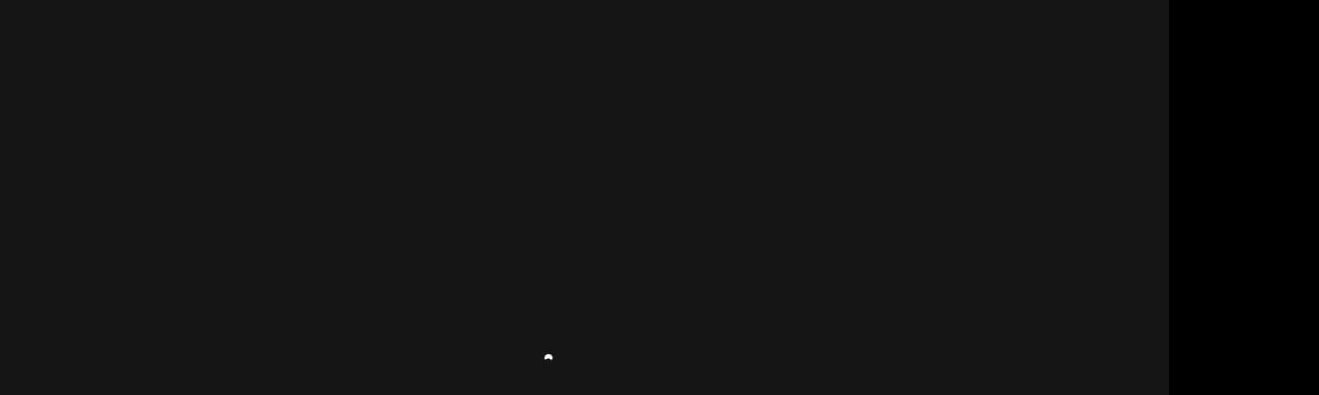

--- FILE ---
content_type: text/html; charset=UTF-8
request_url: https://moremedia.marketing/home/
body_size: 56597
content:
<!doctype html>
<html dir="ltr" lang="en-US"
	prefix="og: https://ogp.me/ns#" >
<head>
    <meta charset="UTF-8">
    <meta name="viewport" content="width=device-width, initial-scale=1">
    <link rel="profile" href="//gmpg.org/xfn/11">
    
		<!-- All in One SEO 4.2.4 - aioseo.com -->
		<meta name="description" content="Facebook Twitter Dribbble Linkedin Web and mobile development Innovating products and solutions within your time and budget. + + User experience design World-class u/x with pixel-perfect user interface designs. + + Video production &amp; photography Engaging and high-end video photography services to help business. + + Digital marketing Strategic, performance-driven, and" />
		<meta name="robots" content="max-image-preview:large" />
		<link rel="canonical" href="https://moremedia.marketing/home/" />
		<meta name="generator" content="All in One SEO (AIOSEO) 4.2.4 " />
		<meta property="og:locale" content="en_US" />
		<meta property="og:site_name" content="More Media -" />
		<meta property="og:type" content="article" />
		<meta property="og:title" content="Home - More Media" />
		<meta property="og:description" content="Facebook Twitter Dribbble Linkedin Web and mobile development Innovating products and solutions within your time and budget. + + User experience design World-class u/x with pixel-perfect user interface designs. + + Video production &amp; photography Engaging and high-end video photography services to help business. + + Digital marketing Strategic, performance-driven, and" />
		<meta property="og:url" content="https://moremedia.marketing/home/" />
		<meta property="og:image" content="https://moremedia.marketing/wp-content/uploads/2022/05/cropped-cropped-More-trianle.png" />
		<meta property="og:image:secure_url" content="https://moremedia.marketing/wp-content/uploads/2022/05/cropped-cropped-More-trianle.png" />
		<meta property="article:published_time" content="2021-05-27T08:29:31+00:00" />
		<meta property="article:modified_time" content="2022-08-01T14:10:39+00:00" />
		<meta name="twitter:card" content="summary_large_image" />
		<meta name="twitter:title" content="Home - More Media" />
		<meta name="twitter:description" content="Facebook Twitter Dribbble Linkedin Web and mobile development Innovating products and solutions within your time and budget. + + User experience design World-class u/x with pixel-perfect user interface designs. + + Video production &amp; photography Engaging and high-end video photography services to help business. + + Digital marketing Strategic, performance-driven, and" />
		<meta name="twitter:image" content="https://moremedia.marketing/wp-content/uploads/2022/05/cropped-cropped-More-trianle.png" />
		<script type="application/ld+json" class="aioseo-schema">
			{"@context":"https:\/\/schema.org","@graph":[{"@type":"WebSite","@id":"https:\/\/moremedia.marketing\/#website","url":"https:\/\/moremedia.marketing\/","name":"More Media","inLanguage":"en-US","publisher":{"@id":"https:\/\/moremedia.marketing\/#organization"}},{"@type":"Organization","@id":"https:\/\/moremedia.marketing\/#organization","name":"More Media","url":"https:\/\/moremedia.marketing\/","logo":{"@type":"ImageObject","@id":"https:\/\/moremedia.marketing\/#organizationLogo","url":"https:\/\/moremedia.marketing\/wp-content\/uploads\/2022\/05\/cropped-cropped-More-trianle.png","width":1552,"height":1552},"image":{"@id":"https:\/\/moremedia.marketing\/#organizationLogo"}},{"@type":"BreadcrumbList","@id":"https:\/\/moremedia.marketing\/home\/#breadcrumblist","itemListElement":[{"@type":"ListItem","@id":"https:\/\/moremedia.marketing\/#listItem","position":1,"item":{"@type":"WebPage","@id":"https:\/\/moremedia.marketing\/","name":"Home","description":"Our Philosophy is the pursuit of perfection. People Focused First and foremost our client Relationships are built with people, not machines. Client relationships is our first priority. Brand Image At the core of every organisation exists a mission. More takes the mission and translates this into your digital image using our","url":"https:\/\/moremedia.marketing\/"},"nextItem":"https:\/\/moremedia.marketing\/home\/#listItem"},{"@type":"ListItem","@id":"https:\/\/moremedia.marketing\/home\/#listItem","position":2,"item":{"@type":"WebPage","@id":"https:\/\/moremedia.marketing\/home\/","name":"Home","description":"Facebook Twitter Dribbble Linkedin Web and mobile development Innovating products and solutions within your time and budget. + + User experience design World-class u\/x with pixel-perfect user interface designs. + + Video production & photography Engaging and high-end video photography services to help business. + + Digital marketing Strategic, performance-driven, and","url":"https:\/\/moremedia.marketing\/home\/"},"previousItem":"https:\/\/moremedia.marketing\/#listItem"}]},{"@type":"WebPage","@id":"https:\/\/moremedia.marketing\/home\/#webpage","url":"https:\/\/moremedia.marketing\/home\/","name":"Home - More Media","description":"Facebook Twitter Dribbble Linkedin Web and mobile development Innovating products and solutions within your time and budget. + + User experience design World-class u\/x with pixel-perfect user interface designs. + + Video production & photography Engaging and high-end video photography services to help business. + + Digital marketing Strategic, performance-driven, and","inLanguage":"en-US","isPartOf":{"@id":"https:\/\/moremedia.marketing\/#website"},"breadcrumb":{"@id":"https:\/\/moremedia.marketing\/home\/#breadcrumblist"},"datePublished":"2021-05-27T08:29:31+00:00","dateModified":"2022-08-01T14:10:39+00:00"}]}
		</script>
		<!-- All in One SEO -->


	<!-- This site is optimized with the Yoast SEO plugin v19.6 - https://yoast.com/wordpress/plugins/seo/ -->
	<title>Home - More Media</title>
	<link rel="canonical" href="https://moremedia.marketing/home/" />
	<meta property="og:locale" content="en_US" />
	<meta property="og:type" content="article" />
	<meta property="og:title" content="Home - More Media" />
	<meta property="og:description" content="Facebook Twitter Dribbble Linkedin Web and mobile development Innovating products and solutions within your time and budget. + + User experience design World-class u/x with pixel-perfect user interface designs. + + Video production &amp; photography Engaging and high-end video photography services to help business. + + Digital marketing Strategic, performance-driven, and comprehensive digital marketing. + [&hellip;]" />
	<meta property="og:url" content="https://moremedia.marketing/home/" />
	<meta property="og:site_name" content="More Media" />
	<meta property="article:modified_time" content="2022-08-01T14:10:39+00:00" />
	<meta property="og:image" content="https://demo.casethemes.net/grupi/wp-content/uploads/2021/06/banner1.jpg" />
	<meta name="twitter:card" content="summary_large_image" />
	<meta name="twitter:label1" content="Est. reading time" />
	<meta name="twitter:data1" content="4 minutes" />
	<script type="application/ld+json" class="yoast-schema-graph">{"@context":"https://schema.org","@graph":[{"@type":"WebPage","@id":"https://moremedia.marketing/home/","url":"https://moremedia.marketing/home/","name":"Home - More Media","isPartOf":{"@id":"https://moremedia.marketing/#website"},"primaryImageOfPage":{"@id":"https://moremedia.marketing/home/#primaryimage"},"image":{"@id":"https://moremedia.marketing/home/#primaryimage"},"thumbnailUrl":"https://demo.casethemes.net/grupi/wp-content/uploads/2021/06/banner1.jpg","datePublished":"2021-05-27T08:29:31+00:00","dateModified":"2022-08-01T14:10:39+00:00","breadcrumb":{"@id":"https://moremedia.marketing/home/#breadcrumb"},"inLanguage":"en-US","potentialAction":[{"@type":"ReadAction","target":["https://moremedia.marketing/home/"]}]},{"@type":"ImageObject","inLanguage":"en-US","@id":"https://moremedia.marketing/home/#primaryimage","url":"https://demo.casethemes.net/grupi/wp-content/uploads/2021/06/banner1.jpg","contentUrl":"https://demo.casethemes.net/grupi/wp-content/uploads/2021/06/banner1.jpg"},{"@type":"BreadcrumbList","@id":"https://moremedia.marketing/home/#breadcrumb","itemListElement":[{"@type":"ListItem","position":1,"name":"Home","item":"https://moremedia.marketing/"},{"@type":"ListItem","position":2,"name":"Home"}]},{"@type":"WebSite","@id":"https://moremedia.marketing/#website","url":"https://moremedia.marketing/","name":"More Media","description":"","publisher":{"@id":"https://moremedia.marketing/#organization"},"potentialAction":[{"@type":"SearchAction","target":{"@type":"EntryPoint","urlTemplate":"https://moremedia.marketing/?s={search_term_string}"},"query-input":"required name=search_term_string"}],"inLanguage":"en-US"},{"@type":"Organization","@id":"https://moremedia.marketing/#organization","name":"More Media","url":"https://moremedia.marketing/","sameAs":[],"logo":{"@type":"ImageObject","inLanguage":"en-US","@id":"https://moremedia.marketing/#/schema/logo/image/","url":"https://moremedia.marketing/wp-content/uploads/2022/05/cropped-cropped-More-trianle.png","contentUrl":"https://moremedia.marketing/wp-content/uploads/2022/05/cropped-cropped-More-trianle.png","width":1552,"height":1552,"caption":"More Media"},"image":{"@id":"https://moremedia.marketing/#/schema/logo/image/"}}]}</script>
	<!-- / Yoast SEO plugin. -->


<link rel='dns-prefetch' href='//fonts.googleapis.com' />
<link rel='preconnect' href='https://fonts.gstatic.com' crossorigin />
<link rel="alternate" type="application/rss+xml" title="More Media &raquo; Feed" href="https://moremedia.marketing/feed/" />
<link rel="alternate" type="application/rss+xml" title="More Media &raquo; Comments Feed" href="https://moremedia.marketing/comments/feed/" />
<link rel="alternate" title="oEmbed (JSON)" type="application/json+oembed" href="https://moremedia.marketing/wp-json/oembed/1.0/embed?url=https%3A%2F%2Fmoremedia.marketing%2Fhome%2F" />
<link rel="alternate" title="oEmbed (XML)" type="text/xml+oembed" href="https://moremedia.marketing/wp-json/oembed/1.0/embed?url=https%3A%2F%2Fmoremedia.marketing%2Fhome%2F&#038;format=xml" />
<style id='wp-img-auto-sizes-contain-inline-css' type='text/css'>
img:is([sizes=auto i],[sizes^="auto," i]){contain-intrinsic-size:3000px 1500px}
/*# sourceURL=wp-img-auto-sizes-contain-inline-css */
</style>

<style id='wp-emoji-styles-inline-css' type='text/css'>

	img.wp-smiley, img.emoji {
		display: inline !important;
		border: none !important;
		box-shadow: none !important;
		height: 1em !important;
		width: 1em !important;
		margin: 0 0.07em !important;
		vertical-align: -0.1em !important;
		background: none !important;
		padding: 0 !important;
	}
/*# sourceURL=wp-emoji-styles-inline-css */
</style>
<link rel='stylesheet' id='wp-block-library-css' href='https://moremedia.marketing/wp-includes/css/dist/block-library/style.min.css?ver=6.9' type='text/css' media='all' />
<style id='wp-block-archives-inline-css' type='text/css'>
.wp-block-archives{box-sizing:border-box}.wp-block-archives-dropdown label{display:block}
/*# sourceURL=https://moremedia.marketing/wp-includes/blocks/archives/style.min.css */
</style>
<style id='wp-block-categories-inline-css' type='text/css'>
.wp-block-categories{box-sizing:border-box}.wp-block-categories.alignleft{margin-right:2em}.wp-block-categories.alignright{margin-left:2em}.wp-block-categories.wp-block-categories-dropdown.aligncenter{text-align:center}.wp-block-categories .wp-block-categories__label{display:block;width:100%}
/*# sourceURL=https://moremedia.marketing/wp-includes/blocks/categories/style.min.css */
</style>
<style id='wp-block-heading-inline-css' type='text/css'>
h1:where(.wp-block-heading).has-background,h2:where(.wp-block-heading).has-background,h3:where(.wp-block-heading).has-background,h4:where(.wp-block-heading).has-background,h5:where(.wp-block-heading).has-background,h6:where(.wp-block-heading).has-background{padding:1.25em 2.375em}h1.has-text-align-left[style*=writing-mode]:where([style*=vertical-lr]),h1.has-text-align-right[style*=writing-mode]:where([style*=vertical-rl]),h2.has-text-align-left[style*=writing-mode]:where([style*=vertical-lr]),h2.has-text-align-right[style*=writing-mode]:where([style*=vertical-rl]),h3.has-text-align-left[style*=writing-mode]:where([style*=vertical-lr]),h3.has-text-align-right[style*=writing-mode]:where([style*=vertical-rl]),h4.has-text-align-left[style*=writing-mode]:where([style*=vertical-lr]),h4.has-text-align-right[style*=writing-mode]:where([style*=vertical-rl]),h5.has-text-align-left[style*=writing-mode]:where([style*=vertical-lr]),h5.has-text-align-right[style*=writing-mode]:where([style*=vertical-rl]),h6.has-text-align-left[style*=writing-mode]:where([style*=vertical-lr]),h6.has-text-align-right[style*=writing-mode]:where([style*=vertical-rl]){rotate:180deg}
/*# sourceURL=https://moremedia.marketing/wp-includes/blocks/heading/style.min.css */
</style>
<style id='wp-block-group-inline-css' type='text/css'>
.wp-block-group{box-sizing:border-box}:where(.wp-block-group.wp-block-group-is-layout-constrained){position:relative}
/*# sourceURL=https://moremedia.marketing/wp-includes/blocks/group/style.min.css */
</style>
<style id='global-styles-inline-css' type='text/css'>
:root{--wp--preset--aspect-ratio--square: 1;--wp--preset--aspect-ratio--4-3: 4/3;--wp--preset--aspect-ratio--3-4: 3/4;--wp--preset--aspect-ratio--3-2: 3/2;--wp--preset--aspect-ratio--2-3: 2/3;--wp--preset--aspect-ratio--16-9: 16/9;--wp--preset--aspect-ratio--9-16: 9/16;--wp--preset--color--black: #000000;--wp--preset--color--cyan-bluish-gray: #abb8c3;--wp--preset--color--white: #ffffff;--wp--preset--color--pale-pink: #f78da7;--wp--preset--color--vivid-red: #cf2e2e;--wp--preset--color--luminous-vivid-orange: #ff6900;--wp--preset--color--luminous-vivid-amber: #fcb900;--wp--preset--color--light-green-cyan: #7bdcb5;--wp--preset--color--vivid-green-cyan: #00d084;--wp--preset--color--pale-cyan-blue: #8ed1fc;--wp--preset--color--vivid-cyan-blue: #0693e3;--wp--preset--color--vivid-purple: #9b51e0;--wp--preset--gradient--vivid-cyan-blue-to-vivid-purple: linear-gradient(135deg,rgb(6,147,227) 0%,rgb(155,81,224) 100%);--wp--preset--gradient--light-green-cyan-to-vivid-green-cyan: linear-gradient(135deg,rgb(122,220,180) 0%,rgb(0,208,130) 100%);--wp--preset--gradient--luminous-vivid-amber-to-luminous-vivid-orange: linear-gradient(135deg,rgb(252,185,0) 0%,rgb(255,105,0) 100%);--wp--preset--gradient--luminous-vivid-orange-to-vivid-red: linear-gradient(135deg,rgb(255,105,0) 0%,rgb(207,46,46) 100%);--wp--preset--gradient--very-light-gray-to-cyan-bluish-gray: linear-gradient(135deg,rgb(238,238,238) 0%,rgb(169,184,195) 100%);--wp--preset--gradient--cool-to-warm-spectrum: linear-gradient(135deg,rgb(74,234,220) 0%,rgb(151,120,209) 20%,rgb(207,42,186) 40%,rgb(238,44,130) 60%,rgb(251,105,98) 80%,rgb(254,248,76) 100%);--wp--preset--gradient--blush-light-purple: linear-gradient(135deg,rgb(255,206,236) 0%,rgb(152,150,240) 100%);--wp--preset--gradient--blush-bordeaux: linear-gradient(135deg,rgb(254,205,165) 0%,rgb(254,45,45) 50%,rgb(107,0,62) 100%);--wp--preset--gradient--luminous-dusk: linear-gradient(135deg,rgb(255,203,112) 0%,rgb(199,81,192) 50%,rgb(65,88,208) 100%);--wp--preset--gradient--pale-ocean: linear-gradient(135deg,rgb(255,245,203) 0%,rgb(182,227,212) 50%,rgb(51,167,181) 100%);--wp--preset--gradient--electric-grass: linear-gradient(135deg,rgb(202,248,128) 0%,rgb(113,206,126) 100%);--wp--preset--gradient--midnight: linear-gradient(135deg,rgb(2,3,129) 0%,rgb(40,116,252) 100%);--wp--preset--font-size--small: 13px;--wp--preset--font-size--medium: 20px;--wp--preset--font-size--large: 36px;--wp--preset--font-size--x-large: 42px;--wp--preset--spacing--20: 0.44rem;--wp--preset--spacing--30: 0.67rem;--wp--preset--spacing--40: 1rem;--wp--preset--spacing--50: 1.5rem;--wp--preset--spacing--60: 2.25rem;--wp--preset--spacing--70: 3.38rem;--wp--preset--spacing--80: 5.06rem;--wp--preset--shadow--natural: 6px 6px 9px rgba(0, 0, 0, 0.2);--wp--preset--shadow--deep: 12px 12px 50px rgba(0, 0, 0, 0.4);--wp--preset--shadow--sharp: 6px 6px 0px rgba(0, 0, 0, 0.2);--wp--preset--shadow--outlined: 6px 6px 0px -3px rgb(255, 255, 255), 6px 6px rgb(0, 0, 0);--wp--preset--shadow--crisp: 6px 6px 0px rgb(0, 0, 0);}:where(.is-layout-flex){gap: 0.5em;}:where(.is-layout-grid){gap: 0.5em;}body .is-layout-flex{display: flex;}.is-layout-flex{flex-wrap: wrap;align-items: center;}.is-layout-flex > :is(*, div){margin: 0;}body .is-layout-grid{display: grid;}.is-layout-grid > :is(*, div){margin: 0;}:where(.wp-block-columns.is-layout-flex){gap: 2em;}:where(.wp-block-columns.is-layout-grid){gap: 2em;}:where(.wp-block-post-template.is-layout-flex){gap: 1.25em;}:where(.wp-block-post-template.is-layout-grid){gap: 1.25em;}.has-black-color{color: var(--wp--preset--color--black) !important;}.has-cyan-bluish-gray-color{color: var(--wp--preset--color--cyan-bluish-gray) !important;}.has-white-color{color: var(--wp--preset--color--white) !important;}.has-pale-pink-color{color: var(--wp--preset--color--pale-pink) !important;}.has-vivid-red-color{color: var(--wp--preset--color--vivid-red) !important;}.has-luminous-vivid-orange-color{color: var(--wp--preset--color--luminous-vivid-orange) !important;}.has-luminous-vivid-amber-color{color: var(--wp--preset--color--luminous-vivid-amber) !important;}.has-light-green-cyan-color{color: var(--wp--preset--color--light-green-cyan) !important;}.has-vivid-green-cyan-color{color: var(--wp--preset--color--vivid-green-cyan) !important;}.has-pale-cyan-blue-color{color: var(--wp--preset--color--pale-cyan-blue) !important;}.has-vivid-cyan-blue-color{color: var(--wp--preset--color--vivid-cyan-blue) !important;}.has-vivid-purple-color{color: var(--wp--preset--color--vivid-purple) !important;}.has-black-background-color{background-color: var(--wp--preset--color--black) !important;}.has-cyan-bluish-gray-background-color{background-color: var(--wp--preset--color--cyan-bluish-gray) !important;}.has-white-background-color{background-color: var(--wp--preset--color--white) !important;}.has-pale-pink-background-color{background-color: var(--wp--preset--color--pale-pink) !important;}.has-vivid-red-background-color{background-color: var(--wp--preset--color--vivid-red) !important;}.has-luminous-vivid-orange-background-color{background-color: var(--wp--preset--color--luminous-vivid-orange) !important;}.has-luminous-vivid-amber-background-color{background-color: var(--wp--preset--color--luminous-vivid-amber) !important;}.has-light-green-cyan-background-color{background-color: var(--wp--preset--color--light-green-cyan) !important;}.has-vivid-green-cyan-background-color{background-color: var(--wp--preset--color--vivid-green-cyan) !important;}.has-pale-cyan-blue-background-color{background-color: var(--wp--preset--color--pale-cyan-blue) !important;}.has-vivid-cyan-blue-background-color{background-color: var(--wp--preset--color--vivid-cyan-blue) !important;}.has-vivid-purple-background-color{background-color: var(--wp--preset--color--vivid-purple) !important;}.has-black-border-color{border-color: var(--wp--preset--color--black) !important;}.has-cyan-bluish-gray-border-color{border-color: var(--wp--preset--color--cyan-bluish-gray) !important;}.has-white-border-color{border-color: var(--wp--preset--color--white) !important;}.has-pale-pink-border-color{border-color: var(--wp--preset--color--pale-pink) !important;}.has-vivid-red-border-color{border-color: var(--wp--preset--color--vivid-red) !important;}.has-luminous-vivid-orange-border-color{border-color: var(--wp--preset--color--luminous-vivid-orange) !important;}.has-luminous-vivid-amber-border-color{border-color: var(--wp--preset--color--luminous-vivid-amber) !important;}.has-light-green-cyan-border-color{border-color: var(--wp--preset--color--light-green-cyan) !important;}.has-vivid-green-cyan-border-color{border-color: var(--wp--preset--color--vivid-green-cyan) !important;}.has-pale-cyan-blue-border-color{border-color: var(--wp--preset--color--pale-cyan-blue) !important;}.has-vivid-cyan-blue-border-color{border-color: var(--wp--preset--color--vivid-cyan-blue) !important;}.has-vivid-purple-border-color{border-color: var(--wp--preset--color--vivid-purple) !important;}.has-vivid-cyan-blue-to-vivid-purple-gradient-background{background: var(--wp--preset--gradient--vivid-cyan-blue-to-vivid-purple) !important;}.has-light-green-cyan-to-vivid-green-cyan-gradient-background{background: var(--wp--preset--gradient--light-green-cyan-to-vivid-green-cyan) !important;}.has-luminous-vivid-amber-to-luminous-vivid-orange-gradient-background{background: var(--wp--preset--gradient--luminous-vivid-amber-to-luminous-vivid-orange) !important;}.has-luminous-vivid-orange-to-vivid-red-gradient-background{background: var(--wp--preset--gradient--luminous-vivid-orange-to-vivid-red) !important;}.has-very-light-gray-to-cyan-bluish-gray-gradient-background{background: var(--wp--preset--gradient--very-light-gray-to-cyan-bluish-gray) !important;}.has-cool-to-warm-spectrum-gradient-background{background: var(--wp--preset--gradient--cool-to-warm-spectrum) !important;}.has-blush-light-purple-gradient-background{background: var(--wp--preset--gradient--blush-light-purple) !important;}.has-blush-bordeaux-gradient-background{background: var(--wp--preset--gradient--blush-bordeaux) !important;}.has-luminous-dusk-gradient-background{background: var(--wp--preset--gradient--luminous-dusk) !important;}.has-pale-ocean-gradient-background{background: var(--wp--preset--gradient--pale-ocean) !important;}.has-electric-grass-gradient-background{background: var(--wp--preset--gradient--electric-grass) !important;}.has-midnight-gradient-background{background: var(--wp--preset--gradient--midnight) !important;}.has-small-font-size{font-size: var(--wp--preset--font-size--small) !important;}.has-medium-font-size{font-size: var(--wp--preset--font-size--medium) !important;}.has-large-font-size{font-size: var(--wp--preset--font-size--large) !important;}.has-x-large-font-size{font-size: var(--wp--preset--font-size--x-large) !important;}
/*# sourceURL=global-styles-inline-css */
</style>

<style id='classic-theme-styles-inline-css' type='text/css'>
/*! This file is auto-generated */
.wp-block-button__link{color:#fff;background-color:#32373c;border-radius:9999px;box-shadow:none;text-decoration:none;padding:calc(.667em + 2px) calc(1.333em + 2px);font-size:1.125em}.wp-block-file__button{background:#32373c;color:#fff;text-decoration:none}
/*# sourceURL=/wp-includes/css/classic-themes.min.css */
</style>
<link rel='stylesheet' id='ct-main-css-css' href='https://moremedia.marketing/wp-content/plugins/case-theme-core/assets/css/main.css?ver=1.0.0' type='text/css' media='all' />
<link rel='stylesheet' id='progressbar-lib-css-css' href='https://moremedia.marketing/wp-content/plugins/case-theme-core/assets/css/lib/progressbar.min.css?ver=0.7.1' type='text/css' media='all' />
<link rel='stylesheet' id='oc-css-css' href='https://moremedia.marketing/wp-content/plugins/case-theme-core/assets/css/lib/owl.carousel.min.css?ver=2.2.1' type='text/css' media='all' />
<link rel='stylesheet' id='ct-slick-css-css' href='https://moremedia.marketing/wp-content/plugins/case-theme-core/assets/css/lib/slick.css?ver=1.0.0' type='text/css' media='all' />
<link rel='stylesheet' id='ct-font-awesome-css' href='https://moremedia.marketing/wp-content/plugins/case-theme-core/assets/plugin/font-awesome/css/font-awesome.min.css?ver=4.7.0' type='text/css' media='all' />
<link rel='stylesheet' id='contact-form-7-css' href='https://moremedia.marketing/wp-content/plugins/contact-form-7/includes/css/styles.css?ver=5.6.2' type='text/css' media='all' />
<link rel='stylesheet' id='image-map-pro-dist-css-css' href='https://moremedia.marketing/wp-content/plugins/image-map-pro/css/image-map-pro.min.css?ver=5.6.9' type='text/css' media='' />
<style id='extendify-gutenberg-patterns-and-templates-utilities-inline-css' type='text/css'>
.ext-absolute{position:absolute!important}.ext-relative{position:relative!important}.ext-top-base{top:var(--wp--style--block-gap,1.75rem)!important}.ext-top-lg{top:var(--extendify--spacing--large,3rem)!important}.ext--top-base{top:calc(var(--wp--style--block-gap, 1.75rem)*-1)!important}.ext--top-lg{top:calc(var(--extendify--spacing--large, 3rem)*-1)!important}.ext-right-base{right:var(--wp--style--block-gap,1.75rem)!important}.ext-right-lg{right:var(--extendify--spacing--large,3rem)!important}.ext--right-base{right:calc(var(--wp--style--block-gap, 1.75rem)*-1)!important}.ext--right-lg{right:calc(var(--extendify--spacing--large, 3rem)*-1)!important}.ext-bottom-base{bottom:var(--wp--style--block-gap,1.75rem)!important}.ext-bottom-lg{bottom:var(--extendify--spacing--large,3rem)!important}.ext--bottom-base{bottom:calc(var(--wp--style--block-gap, 1.75rem)*-1)!important}.ext--bottom-lg{bottom:calc(var(--extendify--spacing--large, 3rem)*-1)!important}.ext-left-base{left:var(--wp--style--block-gap,1.75rem)!important}.ext-left-lg{left:var(--extendify--spacing--large,3rem)!important}.ext--left-base{left:calc(var(--wp--style--block-gap, 1.75rem)*-1)!important}.ext--left-lg{left:calc(var(--extendify--spacing--large, 3rem)*-1)!important}.ext-order-1{order:1!important}.ext-order-2{order:2!important}.ext-col-auto{grid-column:auto!important}.ext-col-span-1{grid-column:span 1/span 1!important}.ext-col-span-2{grid-column:span 2/span 2!important}.ext-col-span-3{grid-column:span 3/span 3!important}.ext-col-span-4{grid-column:span 4/span 4!important}.ext-col-span-5{grid-column:span 5/span 5!important}.ext-col-span-6{grid-column:span 6/span 6!important}.ext-col-span-7{grid-column:span 7/span 7!important}.ext-col-span-8{grid-column:span 8/span 8!important}.ext-col-span-9{grid-column:span 9/span 9!important}.ext-col-span-10{grid-column:span 10/span 10!important}.ext-col-span-11{grid-column:span 11/span 11!important}.ext-col-span-12{grid-column:span 12/span 12!important}.ext-col-span-full{grid-column:1/-1!important}.ext-col-start-1{grid-column-start:1!important}.ext-col-start-2{grid-column-start:2!important}.ext-col-start-3{grid-column-start:3!important}.ext-col-start-4{grid-column-start:4!important}.ext-col-start-5{grid-column-start:5!important}.ext-col-start-6{grid-column-start:6!important}.ext-col-start-7{grid-column-start:7!important}.ext-col-start-8{grid-column-start:8!important}.ext-col-start-9{grid-column-start:9!important}.ext-col-start-10{grid-column-start:10!important}.ext-col-start-11{grid-column-start:11!important}.ext-col-start-12{grid-column-start:12!important}.ext-col-start-13{grid-column-start:13!important}.ext-col-start-auto{grid-column-start:auto!important}.ext-col-end-1{grid-column-end:1!important}.ext-col-end-2{grid-column-end:2!important}.ext-col-end-3{grid-column-end:3!important}.ext-col-end-4{grid-column-end:4!important}.ext-col-end-5{grid-column-end:5!important}.ext-col-end-6{grid-column-end:6!important}.ext-col-end-7{grid-column-end:7!important}.ext-col-end-8{grid-column-end:8!important}.ext-col-end-9{grid-column-end:9!important}.ext-col-end-10{grid-column-end:10!important}.ext-col-end-11{grid-column-end:11!important}.ext-col-end-12{grid-column-end:12!important}.ext-col-end-13{grid-column-end:13!important}.ext-col-end-auto{grid-column-end:auto!important}.ext-row-auto{grid-row:auto!important}.ext-row-span-1{grid-row:span 1/span 1!important}.ext-row-span-2{grid-row:span 2/span 2!important}.ext-row-span-3{grid-row:span 3/span 3!important}.ext-row-span-4{grid-row:span 4/span 4!important}.ext-row-span-5{grid-row:span 5/span 5!important}.ext-row-span-6{grid-row:span 6/span 6!important}.ext-row-span-full{grid-row:1/-1!important}.ext-row-start-1{grid-row-start:1!important}.ext-row-start-2{grid-row-start:2!important}.ext-row-start-3{grid-row-start:3!important}.ext-row-start-4{grid-row-start:4!important}.ext-row-start-5{grid-row-start:5!important}.ext-row-start-6{grid-row-start:6!important}.ext-row-start-7{grid-row-start:7!important}.ext-row-start-auto{grid-row-start:auto!important}.ext-row-end-1{grid-row-end:1!important}.ext-row-end-2{grid-row-end:2!important}.ext-row-end-3{grid-row-end:3!important}.ext-row-end-4{grid-row-end:4!important}.ext-row-end-5{grid-row-end:5!important}.ext-row-end-6{grid-row-end:6!important}.ext-row-end-7{grid-row-end:7!important}.ext-row-end-auto{grid-row-end:auto!important}.ext-m-0:not([style*=margin]){margin:0!important}.ext-m-auto:not([style*=margin]){margin:auto!important}.ext-m-base:not([style*=margin]){margin:var(--wp--style--block-gap,1.75rem)!important}.ext-m-lg:not([style*=margin]){margin:var(--extendify--spacing--large,3rem)!important}.ext--m-base:not([style*=margin]){margin:calc(var(--wp--style--block-gap, 1.75rem)*-1)!important}.ext--m-lg:not([style*=margin]){margin:calc(var(--extendify--spacing--large, 3rem)*-1)!important}.ext-mx-0:not([style*=margin]){margin-left:0!important;margin-right:0!important}.ext-mx-auto:not([style*=margin]){margin-left:auto!important;margin-right:auto!important}.ext-mx-base:not([style*=margin]){margin-left:var(--wp--style--block-gap,1.75rem)!important;margin-right:var(--wp--style--block-gap,1.75rem)!important}.ext-mx-lg:not([style*=margin]){margin-left:var(--extendify--spacing--large,3rem)!important;margin-right:var(--extendify--spacing--large,3rem)!important}.ext--mx-base:not([style*=margin]){margin-left:calc(var(--wp--style--block-gap, 1.75rem)*-1)!important;margin-right:calc(var(--wp--style--block-gap, 1.75rem)*-1)!important}.ext--mx-lg:not([style*=margin]){margin-left:calc(var(--extendify--spacing--large, 3rem)*-1)!important;margin-right:calc(var(--extendify--spacing--large, 3rem)*-1)!important}.ext-my-0:not([style*=margin]){margin-bottom:0!important;margin-top:0!important}.ext-my-auto:not([style*=margin]){margin-bottom:auto!important;margin-top:auto!important}.ext-my-base:not([style*=margin]){margin-bottom:var(--wp--style--block-gap,1.75rem)!important;margin-top:var(--wp--style--block-gap,1.75rem)!important}.ext-my-lg:not([style*=margin]){margin-bottom:var(--extendify--spacing--large,3rem)!important;margin-top:var(--extendify--spacing--large,3rem)!important}.ext--my-base:not([style*=margin]){margin-bottom:calc(var(--wp--style--block-gap, 1.75rem)*-1)!important;margin-top:calc(var(--wp--style--block-gap, 1.75rem)*-1)!important}.ext--my-lg:not([style*=margin]){margin-bottom:calc(var(--extendify--spacing--large, 3rem)*-1)!important;margin-top:calc(var(--extendify--spacing--large, 3rem)*-1)!important}.ext-mt-0:not([style*=margin]){margin-top:0!important}.ext-mt-auto:not([style*=margin]){margin-top:auto!important}.ext-mt-base:not([style*=margin]){margin-top:var(--wp--style--block-gap,1.75rem)!important}.ext-mt-lg:not([style*=margin]){margin-top:var(--extendify--spacing--large,3rem)!important}.ext--mt-base:not([style*=margin]){margin-top:calc(var(--wp--style--block-gap, 1.75rem)*-1)!important}.ext--mt-lg:not([style*=margin]){margin-top:calc(var(--extendify--spacing--large, 3rem)*-1)!important}.ext-mr-0:not([style*=margin]){margin-right:0!important}.ext-mr-auto:not([style*=margin]){margin-right:auto!important}.ext-mr-base:not([style*=margin]){margin-right:var(--wp--style--block-gap,1.75rem)!important}.ext-mr-lg:not([style*=margin]){margin-right:var(--extendify--spacing--large,3rem)!important}.ext--mr-base:not([style*=margin]){margin-right:calc(var(--wp--style--block-gap, 1.75rem)*-1)!important}.ext--mr-lg:not([style*=margin]){margin-right:calc(var(--extendify--spacing--large, 3rem)*-1)!important}.ext-mb-0:not([style*=margin]){margin-bottom:0!important}.ext-mb-auto:not([style*=margin]){margin-bottom:auto!important}.ext-mb-base:not([style*=margin]){margin-bottom:var(--wp--style--block-gap,1.75rem)!important}.ext-mb-lg:not([style*=margin]){margin-bottom:var(--extendify--spacing--large,3rem)!important}.ext--mb-base:not([style*=margin]){margin-bottom:calc(var(--wp--style--block-gap, 1.75rem)*-1)!important}.ext--mb-lg:not([style*=margin]){margin-bottom:calc(var(--extendify--spacing--large, 3rem)*-1)!important}.ext-ml-0:not([style*=margin]){margin-left:0!important}.ext-ml-auto:not([style*=margin]){margin-left:auto!important}.ext-ml-base:not([style*=margin]){margin-left:var(--wp--style--block-gap,1.75rem)!important}.ext-ml-lg:not([style*=margin]){margin-left:var(--extendify--spacing--large,3rem)!important}.ext--ml-base:not([style*=margin]){margin-left:calc(var(--wp--style--block-gap, 1.75rem)*-1)!important}.ext--ml-lg:not([style*=margin]){margin-left:calc(var(--extendify--spacing--large, 3rem)*-1)!important}.ext-block{display:block!important}.ext-inline-block{display:inline-block!important}.ext-inline{display:inline!important}.ext-flex{display:flex!important}.ext-inline-flex{display:inline-flex!important}.ext-grid{display:grid!important}.ext-inline-grid{display:inline-grid!important}.ext-hidden{display:none!important}.ext-w-auto{width:auto!important}.ext-w-full{width:100%!important}.ext-max-w-full{max-width:100%!important}.ext-flex-1{flex:1 1 0%!important}.ext-flex-auto{flex:1 1 auto!important}.ext-flex-initial{flex:0 1 auto!important}.ext-flex-none{flex:none!important}.ext-flex-shrink-0{flex-shrink:0!important}.ext-flex-shrink{flex-shrink:1!important}.ext-flex-grow-0{flex-grow:0!important}.ext-flex-grow{flex-grow:1!important}.ext-list-none{list-style-type:none!important}.ext-grid-cols-1{grid-template-columns:repeat(1,minmax(0,1fr))!important}.ext-grid-cols-2{grid-template-columns:repeat(2,minmax(0,1fr))!important}.ext-grid-cols-3{grid-template-columns:repeat(3,minmax(0,1fr))!important}.ext-grid-cols-4{grid-template-columns:repeat(4,minmax(0,1fr))!important}.ext-grid-cols-5{grid-template-columns:repeat(5,minmax(0,1fr))!important}.ext-grid-cols-6{grid-template-columns:repeat(6,minmax(0,1fr))!important}.ext-grid-cols-7{grid-template-columns:repeat(7,minmax(0,1fr))!important}.ext-grid-cols-8{grid-template-columns:repeat(8,minmax(0,1fr))!important}.ext-grid-cols-9{grid-template-columns:repeat(9,minmax(0,1fr))!important}.ext-grid-cols-10{grid-template-columns:repeat(10,minmax(0,1fr))!important}.ext-grid-cols-11{grid-template-columns:repeat(11,minmax(0,1fr))!important}.ext-grid-cols-12{grid-template-columns:repeat(12,minmax(0,1fr))!important}.ext-grid-cols-none{grid-template-columns:none!important}.ext-grid-rows-1{grid-template-rows:repeat(1,minmax(0,1fr))!important}.ext-grid-rows-2{grid-template-rows:repeat(2,minmax(0,1fr))!important}.ext-grid-rows-3{grid-template-rows:repeat(3,minmax(0,1fr))!important}.ext-grid-rows-4{grid-template-rows:repeat(4,minmax(0,1fr))!important}.ext-grid-rows-5{grid-template-rows:repeat(5,minmax(0,1fr))!important}.ext-grid-rows-6{grid-template-rows:repeat(6,minmax(0,1fr))!important}.ext-grid-rows-none{grid-template-rows:none!important}.ext-flex-row{flex-direction:row!important}.ext-flex-row-reverse{flex-direction:row-reverse!important}.ext-flex-col{flex-direction:column!important}.ext-flex-col-reverse{flex-direction:column-reverse!important}.ext-flex-wrap{flex-wrap:wrap!important}.ext-flex-wrap-reverse{flex-wrap:wrap-reverse!important}.ext-flex-nowrap{flex-wrap:nowrap!important}.ext-items-start{align-items:flex-start!important}.ext-items-end{align-items:flex-end!important}.ext-items-center{align-items:center!important}.ext-items-baseline{align-items:baseline!important}.ext-items-stretch{align-items:stretch!important}.ext-justify-start{justify-content:flex-start!important}.ext-justify-end{justify-content:flex-end!important}.ext-justify-center{justify-content:center!important}.ext-justify-between{justify-content:space-between!important}.ext-justify-around{justify-content:space-around!important}.ext-justify-evenly{justify-content:space-evenly!important}.ext-justify-items-start{justify-items:start!important}.ext-justify-items-end{justify-items:end!important}.ext-justify-items-center{justify-items:center!important}.ext-justify-items-stretch{justify-items:stretch!important}.ext-gap-0{gap:0!important}.ext-gap-base{gap:var(--wp--style--block-gap,1.75rem)!important}.ext-gap-lg{gap:var(--extendify--spacing--large,3rem)!important}.ext-gap-x-0{-moz-column-gap:0!important;column-gap:0!important}.ext-gap-x-base{-moz-column-gap:var(--wp--style--block-gap,1.75rem)!important;column-gap:var(--wp--style--block-gap,1.75rem)!important}.ext-gap-x-lg{-moz-column-gap:var(--extendify--spacing--large,3rem)!important;column-gap:var(--extendify--spacing--large,3rem)!important}.ext-gap-y-0{row-gap:0!important}.ext-gap-y-base{row-gap:var(--wp--style--block-gap,1.75rem)!important}.ext-gap-y-lg{row-gap:var(--extendify--spacing--large,3rem)!important}.ext-justify-self-auto{justify-self:auto!important}.ext-justify-self-start{justify-self:start!important}.ext-justify-self-end{justify-self:end!important}.ext-justify-self-center{justify-self:center!important}.ext-justify-self-stretch{justify-self:stretch!important}.ext-rounded-none{border-radius:0!important}.ext-rounded-full{border-radius:9999px!important}.ext-rounded-t-none{border-top-left-radius:0!important;border-top-right-radius:0!important}.ext-rounded-t-full{border-top-left-radius:9999px!important;border-top-right-radius:9999px!important}.ext-rounded-r-none{border-bottom-right-radius:0!important;border-top-right-radius:0!important}.ext-rounded-r-full{border-bottom-right-radius:9999px!important;border-top-right-radius:9999px!important}.ext-rounded-b-none{border-bottom-left-radius:0!important;border-bottom-right-radius:0!important}.ext-rounded-b-full{border-bottom-left-radius:9999px!important;border-bottom-right-radius:9999px!important}.ext-rounded-l-none{border-bottom-left-radius:0!important;border-top-left-radius:0!important}.ext-rounded-l-full{border-bottom-left-radius:9999px!important;border-top-left-radius:9999px!important}.ext-rounded-tl-none{border-top-left-radius:0!important}.ext-rounded-tl-full{border-top-left-radius:9999px!important}.ext-rounded-tr-none{border-top-right-radius:0!important}.ext-rounded-tr-full{border-top-right-radius:9999px!important}.ext-rounded-br-none{border-bottom-right-radius:0!important}.ext-rounded-br-full{border-bottom-right-radius:9999px!important}.ext-rounded-bl-none{border-bottom-left-radius:0!important}.ext-rounded-bl-full{border-bottom-left-radius:9999px!important}.ext-border-0{border-width:0!important}.ext-border-t-0{border-top-width:0!important}.ext-border-r-0{border-right-width:0!important}.ext-border-b-0{border-bottom-width:0!important}.ext-border-l-0{border-left-width:0!important}.ext-p-0:not([style*=padding]){padding:0!important}.ext-p-base:not([style*=padding]){padding:var(--wp--style--block-gap,1.75rem)!important}.ext-p-lg:not([style*=padding]){padding:var(--extendify--spacing--large,3rem)!important}.ext-px-0:not([style*=padding]){padding-left:0!important;padding-right:0!important}.ext-px-base:not([style*=padding]){padding-left:var(--wp--style--block-gap,1.75rem)!important;padding-right:var(--wp--style--block-gap,1.75rem)!important}.ext-px-lg:not([style*=padding]){padding-left:var(--extendify--spacing--large,3rem)!important;padding-right:var(--extendify--spacing--large,3rem)!important}.ext-py-0:not([style*=padding]){padding-bottom:0!important;padding-top:0!important}.ext-py-base:not([style*=padding]){padding-bottom:var(--wp--style--block-gap,1.75rem)!important;padding-top:var(--wp--style--block-gap,1.75rem)!important}.ext-py-lg:not([style*=padding]){padding-bottom:var(--extendify--spacing--large,3rem)!important;padding-top:var(--extendify--spacing--large,3rem)!important}.ext-pt-0:not([style*=padding]){padding-top:0!important}.ext-pt-base:not([style*=padding]){padding-top:var(--wp--style--block-gap,1.75rem)!important}.ext-pt-lg:not([style*=padding]){padding-top:var(--extendify--spacing--large,3rem)!important}.ext-pr-0:not([style*=padding]){padding-right:0!important}.ext-pr-base:not([style*=padding]){padding-right:var(--wp--style--block-gap,1.75rem)!important}.ext-pr-lg:not([style*=padding]){padding-right:var(--extendify--spacing--large,3rem)!important}.ext-pb-0:not([style*=padding]){padding-bottom:0!important}.ext-pb-base:not([style*=padding]){padding-bottom:var(--wp--style--block-gap,1.75rem)!important}.ext-pb-lg:not([style*=padding]){padding-bottom:var(--extendify--spacing--large,3rem)!important}.ext-pl-0:not([style*=padding]){padding-left:0!important}.ext-pl-base:not([style*=padding]){padding-left:var(--wp--style--block-gap,1.75rem)!important}.ext-pl-lg:not([style*=padding]){padding-left:var(--extendify--spacing--large,3rem)!important}.ext-text-left{text-align:left!important}.ext-text-center{text-align:center!important}.ext-text-right{text-align:right!important}.ext-leading-none{line-height:1!important}.ext-leading-tight{line-height:1.25!important}.ext-leading-snug{line-height:1.375!important}.ext-leading-normal{line-height:1.5!important}.ext-leading-relaxed{line-height:1.625!important}.ext-leading-loose{line-height:2!important}.clip-path--rhombus img{-webkit-clip-path:polygon(15% 6%,80% 29%,84% 93%,23% 69%);clip-path:polygon(15% 6%,80% 29%,84% 93%,23% 69%)}.clip-path--diamond img{-webkit-clip-path:polygon(5% 29%,60% 2%,91% 64%,36% 89%);clip-path:polygon(5% 29%,60% 2%,91% 64%,36% 89%)}.clip-path--rhombus-alt img{-webkit-clip-path:polygon(14% 9%,85% 24%,91% 89%,19% 76%);clip-path:polygon(14% 9%,85% 24%,91% 89%,19% 76%)}.wp-block-columns[class*=fullwidth-cols]{margin-bottom:unset}.wp-block-column.editor\:pointer-events-none{margin-bottom:0!important;margin-top:0!important}.is-root-container.block-editor-block-list__layout>[data-align=full]:not(:first-of-type)>.wp-block-column.editor\:pointer-events-none,.is-root-container.block-editor-block-list__layout>[data-align=wide]>.wp-block-column.editor\:pointer-events-none{margin-top:calc(var(--wp--style--block-gap, 28px)*-1)!important}.ext .wp-block-columns .wp-block-column[style*=padding]{padding-left:0!important;padding-right:0!important}.ext .wp-block-columns+.wp-block-columns:not([class*=mt-]):not([class*=my-]):not([style*=margin]){margin-top:0!important}[class*=fullwidth-cols] .wp-block-column:first-child,[class*=fullwidth-cols] .wp-block-group:first-child{margin-top:0}[class*=fullwidth-cols] .wp-block-column:last-child,[class*=fullwidth-cols] .wp-block-group:last-child{margin-bottom:0}[class*=fullwidth-cols] .wp-block-column:first-child>*,[class*=fullwidth-cols] .wp-block-column>:first-child{margin-top:0}.ext .is-not-stacked-on-mobile .wp-block-column,[class*=fullwidth-cols] .wp-block-column>:last-child{margin-bottom:0}.wp-block-columns[class*=fullwidth-cols]:not(.is-not-stacked-on-mobile)>.wp-block-column:not(:last-child){margin-bottom:var(--wp--style--block-gap,1.75rem)}@media (min-width:782px){.wp-block-columns[class*=fullwidth-cols]:not(.is-not-stacked-on-mobile)>.wp-block-column:not(:last-child){margin-bottom:0}}.wp-block-columns[class*=fullwidth-cols].is-not-stacked-on-mobile>.wp-block-column{margin-bottom:0!important}@media (min-width:600px) and (max-width:781px){.wp-block-columns[class*=fullwidth-cols]:not(.is-not-stacked-on-mobile)>.wp-block-column:nth-child(2n){margin-left:var(--wp--style--block-gap,2em)}}@media (max-width:781px){.tablet\:fullwidth-cols.wp-block-columns:not(.is-not-stacked-on-mobile){flex-wrap:wrap}.tablet\:fullwidth-cols.wp-block-columns:not(.is-not-stacked-on-mobile)>.wp-block-column,.tablet\:fullwidth-cols.wp-block-columns:not(.is-not-stacked-on-mobile)>.wp-block-column:not([style*=margin]){margin-left:0!important}.tablet\:fullwidth-cols.wp-block-columns:not(.is-not-stacked-on-mobile)>.wp-block-column{flex-basis:100%!important}}@media (max-width:1079px){.desktop\:fullwidth-cols.wp-block-columns:not(.is-not-stacked-on-mobile){flex-wrap:wrap}.desktop\:fullwidth-cols.wp-block-columns:not(.is-not-stacked-on-mobile)>.wp-block-column,.desktop\:fullwidth-cols.wp-block-columns:not(.is-not-stacked-on-mobile)>.wp-block-column:not([style*=margin]){margin-left:0!important}.desktop\:fullwidth-cols.wp-block-columns:not(.is-not-stacked-on-mobile)>.wp-block-column{flex-basis:100%!important}.desktop\:fullwidth-cols.wp-block-columns:not(.is-not-stacked-on-mobile)>.wp-block-column:not(:last-child){margin-bottom:var(--wp--style--block-gap,1.75rem)!important}}.direction-rtl{direction:rtl}.direction-ltr{direction:ltr}.is-style-inline-list{padding-left:0!important}.is-style-inline-list li{list-style-type:none!important}@media (min-width:782px){.is-style-inline-list li{display:inline!important;margin-right:var(--wp--style--block-gap,1.75rem)!important}}@media (min-width:782px){.is-style-inline-list li:first-child{margin-left:0!important}}@media (min-width:782px){.is-style-inline-list li:last-child{margin-right:0!important}}.bring-to-front{position:relative;z-index:10}.text-stroke{-webkit-text-stroke-color:var(--wp--preset--color--background)}.text-stroke,.text-stroke--primary{-webkit-text-stroke-width:var(
        --wp--custom--typography--text-stroke-width,2px
    )}.text-stroke--primary{-webkit-text-stroke-color:var(--wp--preset--color--primary)}.text-stroke--secondary{-webkit-text-stroke-width:var(
        --wp--custom--typography--text-stroke-width,2px
    );-webkit-text-stroke-color:var(--wp--preset--color--secondary)}.editor\:no-caption .block-editor-rich-text__editable{display:none!important}.editor\:no-inserter .wp-block-column:not(.is-selected)>.block-list-appender,.editor\:no-inserter .wp-block-cover__inner-container>.block-list-appender,.editor\:no-inserter .wp-block-group__inner-container>.block-list-appender,.editor\:no-inserter>.block-list-appender{display:none}.editor\:no-resize .components-resizable-box__handle,.editor\:no-resize .components-resizable-box__handle:after,.editor\:no-resize .components-resizable-box__side-handle:before{display:none;pointer-events:none}.editor\:no-resize .components-resizable-box__container{display:block}.editor\:pointer-events-none{pointer-events:none}.is-style-angled{justify-content:flex-end}.ext .is-style-angled>[class*=_inner-container],.is-style-angled{align-items:center}.is-style-angled .wp-block-cover__image-background,.is-style-angled .wp-block-cover__video-background{-webkit-clip-path:polygon(0 0,30% 0,50% 100%,0 100%);clip-path:polygon(0 0,30% 0,50% 100%,0 100%);z-index:1}@media (min-width:782px){.is-style-angled .wp-block-cover__image-background,.is-style-angled .wp-block-cover__video-background{-webkit-clip-path:polygon(0 0,55% 0,65% 100%,0 100%);clip-path:polygon(0 0,55% 0,65% 100%,0 100%)}}.has-foreground-color{color:var(--wp--preset--color--foreground,#000)!important}.has-foreground-background-color{background-color:var(--wp--preset--color--foreground,#000)!important}.has-background-color{color:var(--wp--preset--color--background,#fff)!important}.has-background-background-color{background-color:var(--wp--preset--color--background,#fff)!important}.has-primary-color{color:var(--wp--preset--color--primary,#4b5563)!important}.has-primary-background-color{background-color:var(--wp--preset--color--primary,#4b5563)!important}.has-secondary-color{color:var(--wp--preset--color--secondary,#9ca3af)!important}.has-secondary-background-color{background-color:var(--wp--preset--color--secondary,#9ca3af)!important}.ext.has-text-color h1,.ext.has-text-color h2,.ext.has-text-color h3,.ext.has-text-color h4,.ext.has-text-color h5,.ext.has-text-color h6,.ext.has-text-color p{color:currentColor}.has-white-color{color:var(--wp--preset--color--white,#fff)!important}.has-black-color{color:var(--wp--preset--color--black,#000)!important}.has-ext-foreground-background-color{background-color:var(
        --wp--preset--color--foreground,var(--wp--preset--color--black,#000)
    )!important}.has-ext-primary-background-color{background-color:var(
        --wp--preset--color--primary,var(--wp--preset--color--cyan-bluish-gray,#000)
    )!important}.wp-block-button__link.has-black-background-color{border-color:var(--wp--preset--color--black,#000)}.wp-block-button__link.has-white-background-color{border-color:var(--wp--preset--color--white,#fff)}.has-ext-small-font-size{font-size:var(--wp--preset--font-size--ext-small)!important}.has-ext-medium-font-size{font-size:var(--wp--preset--font-size--ext-medium)!important}.has-ext-large-font-size{font-size:var(--wp--preset--font-size--ext-large)!important;line-height:1.2}.has-ext-x-large-font-size{font-size:var(--wp--preset--font-size--ext-x-large)!important;line-height:1}.has-ext-xx-large-font-size{font-size:var(--wp--preset--font-size--ext-xx-large)!important;line-height:1}.has-ext-x-large-font-size:not([style*=line-height]),.has-ext-xx-large-font-size:not([style*=line-height]){line-height:1.1}.ext .wp-block-group>*{margin-bottom:0;margin-top:0}.ext .wp-block-group>*+*{margin-bottom:0}.ext .wp-block-group>*+*,.ext h2{margin-top:var(--wp--style--block-gap,1.75rem)}.ext h2{margin-bottom:var(--wp--style--block-gap,1.75rem)}.has-ext-x-large-font-size+h3,.has-ext-x-large-font-size+p{margin-top:.5rem}.ext .wp-block-buttons>.wp-block-button.wp-block-button__width-25{min-width:12rem;width:calc(25% - var(--wp--style--block-gap, .5em)*.75)}.ext .ext-grid>[class*=_inner-container]{display:grid}.ext>[class*=_inner-container]>.ext-grid:not([class*=columns]),.ext>[class*=_inner-container]>.wp-block>.ext-grid:not([class*=columns]){display:initial!important}.ext .ext-grid-cols-1>[class*=_inner-container]{grid-template-columns:repeat(1,minmax(0,1fr))!important}.ext .ext-grid-cols-2>[class*=_inner-container]{grid-template-columns:repeat(2,minmax(0,1fr))!important}.ext .ext-grid-cols-3>[class*=_inner-container]{grid-template-columns:repeat(3,minmax(0,1fr))!important}.ext .ext-grid-cols-4>[class*=_inner-container]{grid-template-columns:repeat(4,minmax(0,1fr))!important}.ext .ext-grid-cols-5>[class*=_inner-container]{grid-template-columns:repeat(5,minmax(0,1fr))!important}.ext .ext-grid-cols-6>[class*=_inner-container]{grid-template-columns:repeat(6,minmax(0,1fr))!important}.ext .ext-grid-cols-7>[class*=_inner-container]{grid-template-columns:repeat(7,minmax(0,1fr))!important}.ext .ext-grid-cols-8>[class*=_inner-container]{grid-template-columns:repeat(8,minmax(0,1fr))!important}.ext .ext-grid-cols-9>[class*=_inner-container]{grid-template-columns:repeat(9,minmax(0,1fr))!important}.ext .ext-grid-cols-10>[class*=_inner-container]{grid-template-columns:repeat(10,minmax(0,1fr))!important}.ext .ext-grid-cols-11>[class*=_inner-container]{grid-template-columns:repeat(11,minmax(0,1fr))!important}.ext .ext-grid-cols-12>[class*=_inner-container]{grid-template-columns:repeat(12,minmax(0,1fr))!important}.ext .ext-grid-cols-13>[class*=_inner-container]{grid-template-columns:repeat(13,minmax(0,1fr))!important}.ext .ext-grid-cols-none>[class*=_inner-container]{grid-template-columns:none!important}.ext .ext-grid-rows-1>[class*=_inner-container]{grid-template-rows:repeat(1,minmax(0,1fr))!important}.ext .ext-grid-rows-2>[class*=_inner-container]{grid-template-rows:repeat(2,minmax(0,1fr))!important}.ext .ext-grid-rows-3>[class*=_inner-container]{grid-template-rows:repeat(3,minmax(0,1fr))!important}.ext .ext-grid-rows-4>[class*=_inner-container]{grid-template-rows:repeat(4,minmax(0,1fr))!important}.ext .ext-grid-rows-5>[class*=_inner-container]{grid-template-rows:repeat(5,minmax(0,1fr))!important}.ext .ext-grid-rows-6>[class*=_inner-container]{grid-template-rows:repeat(6,minmax(0,1fr))!important}.ext .ext-grid-rows-none>[class*=_inner-container]{grid-template-rows:none!important}.ext .ext-items-start>[class*=_inner-container]{align-items:flex-start!important}.ext .ext-items-end>[class*=_inner-container]{align-items:flex-end!important}.ext .ext-items-center>[class*=_inner-container]{align-items:center!important}.ext .ext-items-baseline>[class*=_inner-container]{align-items:baseline!important}.ext .ext-items-stretch>[class*=_inner-container]{align-items:stretch!important}.ext.wp-block-group>:last-child{margin-bottom:0}.ext .wp-block-group__inner-container{padding:0!important}.ext.has-background{padding-left:var(--wp--style--block-gap,1.75rem);padding-right:var(--wp--style--block-gap,1.75rem)}.ext [class*=inner-container]>.alignwide [class*=inner-container],.ext [class*=inner-container]>[data-align=wide] [class*=inner-container]{max-width:var(--responsive--alignwide-width,120rem)}.ext [class*=inner-container]>.alignwide [class*=inner-container]>*,.ext [class*=inner-container]>[data-align=wide] [class*=inner-container]>*{max-width:100%!important}.ext .wp-block-image{position:relative;text-align:center}.ext .wp-block-image img{display:inline-block;vertical-align:middle}body{--extendify--spacing--large:var(
        --wp--custom--spacing--large,clamp(2em,8vw,8em)
    );--wp--preset--font-size--ext-small:1rem;--wp--preset--font-size--ext-medium:1.125rem;--wp--preset--font-size--ext-large:clamp(1.65rem,3.5vw,2.15rem);--wp--preset--font-size--ext-x-large:clamp(3rem,6vw,4.75rem);--wp--preset--font-size--ext-xx-large:clamp(3.25rem,7.5vw,5.75rem);--wp--preset--color--black:#000;--wp--preset--color--white:#fff}.ext *{box-sizing:border-box}.block-editor-block-preview__content-iframe .ext [data-type="core/spacer"] .components-resizable-box__container{background:transparent!important}.block-editor-block-preview__content-iframe .ext [data-type="core/spacer"] .block-library-spacer__resize-container:before{display:none!important}.ext .wp-block-group__inner-container figure.wp-block-gallery.alignfull{margin-bottom:unset;margin-top:unset}.ext .alignwide{margin-left:auto!important;margin-right:auto!important}.is-root-container.block-editor-block-list__layout>[data-align=full]:not(:first-of-type)>.ext-my-0,.is-root-container.block-editor-block-list__layout>[data-align=wide]>.ext-my-0:not([style*=margin]){margin-top:calc(var(--wp--style--block-gap, 28px)*-1)!important}.block-editor-block-preview__content-iframe .preview\:min-h-50{min-height:50vw!important}.block-editor-block-preview__content-iframe .preview\:min-h-60{min-height:60vw!important}.block-editor-block-preview__content-iframe .preview\:min-h-70{min-height:70vw!important}.block-editor-block-preview__content-iframe .preview\:min-h-80{min-height:80vw!important}.block-editor-block-preview__content-iframe .preview\:min-h-100{min-height:100vw!important}.ext-mr-0.alignfull:not([style*=margin]):not([style*=margin]){margin-right:0!important}.ext-ml-0:not([style*=margin]):not([style*=margin]){margin-left:0!important}.is-root-container .wp-block[data-align=full]>.ext-mx-0:not([style*=margin]):not([style*=margin]){margin-left:calc(var(--wp--custom--spacing--outer, 0)*1)!important;margin-right:calc(var(--wp--custom--spacing--outer, 0)*1)!important;overflow:hidden;width:unset}@media (min-width:782px){.tablet\:ext-absolute{position:absolute!important}.tablet\:ext-relative{position:relative!important}.tablet\:ext-top-base{top:var(--wp--style--block-gap,1.75rem)!important}.tablet\:ext-top-lg{top:var(--extendify--spacing--large,3rem)!important}.tablet\:ext--top-base{top:calc(var(--wp--style--block-gap, 1.75rem)*-1)!important}.tablet\:ext--top-lg{top:calc(var(--extendify--spacing--large, 3rem)*-1)!important}.tablet\:ext-right-base{right:var(--wp--style--block-gap,1.75rem)!important}.tablet\:ext-right-lg{right:var(--extendify--spacing--large,3rem)!important}.tablet\:ext--right-base{right:calc(var(--wp--style--block-gap, 1.75rem)*-1)!important}.tablet\:ext--right-lg{right:calc(var(--extendify--spacing--large, 3rem)*-1)!important}.tablet\:ext-bottom-base{bottom:var(--wp--style--block-gap,1.75rem)!important}.tablet\:ext-bottom-lg{bottom:var(--extendify--spacing--large,3rem)!important}.tablet\:ext--bottom-base{bottom:calc(var(--wp--style--block-gap, 1.75rem)*-1)!important}.tablet\:ext--bottom-lg{bottom:calc(var(--extendify--spacing--large, 3rem)*-1)!important}.tablet\:ext-left-base{left:var(--wp--style--block-gap,1.75rem)!important}.tablet\:ext-left-lg{left:var(--extendify--spacing--large,3rem)!important}.tablet\:ext--left-base{left:calc(var(--wp--style--block-gap, 1.75rem)*-1)!important}.tablet\:ext--left-lg{left:calc(var(--extendify--spacing--large, 3rem)*-1)!important}.tablet\:ext-order-1{order:1!important}.tablet\:ext-order-2{order:2!important}.tablet\:ext-m-0:not([style*=margin]){margin:0!important}.tablet\:ext-m-auto:not([style*=margin]){margin:auto!important}.tablet\:ext-m-base:not([style*=margin]){margin:var(--wp--style--block-gap,1.75rem)!important}.tablet\:ext-m-lg:not([style*=margin]){margin:var(--extendify--spacing--large,3rem)!important}.tablet\:ext--m-base:not([style*=margin]){margin:calc(var(--wp--style--block-gap, 1.75rem)*-1)!important}.tablet\:ext--m-lg:not([style*=margin]){margin:calc(var(--extendify--spacing--large, 3rem)*-1)!important}.tablet\:ext-mx-0:not([style*=margin]){margin-left:0!important;margin-right:0!important}.tablet\:ext-mx-auto:not([style*=margin]){margin-left:auto!important;margin-right:auto!important}.tablet\:ext-mx-base:not([style*=margin]){margin-left:var(--wp--style--block-gap,1.75rem)!important;margin-right:var(--wp--style--block-gap,1.75rem)!important}.tablet\:ext-mx-lg:not([style*=margin]){margin-left:var(--extendify--spacing--large,3rem)!important;margin-right:var(--extendify--spacing--large,3rem)!important}.tablet\:ext--mx-base:not([style*=margin]){margin-left:calc(var(--wp--style--block-gap, 1.75rem)*-1)!important;margin-right:calc(var(--wp--style--block-gap, 1.75rem)*-1)!important}.tablet\:ext--mx-lg:not([style*=margin]){margin-left:calc(var(--extendify--spacing--large, 3rem)*-1)!important;margin-right:calc(var(--extendify--spacing--large, 3rem)*-1)!important}.tablet\:ext-my-0:not([style*=margin]){margin-bottom:0!important;margin-top:0!important}.tablet\:ext-my-auto:not([style*=margin]){margin-bottom:auto!important;margin-top:auto!important}.tablet\:ext-my-base:not([style*=margin]){margin-bottom:var(--wp--style--block-gap,1.75rem)!important;margin-top:var(--wp--style--block-gap,1.75rem)!important}.tablet\:ext-my-lg:not([style*=margin]){margin-bottom:var(--extendify--spacing--large,3rem)!important;margin-top:var(--extendify--spacing--large,3rem)!important}.tablet\:ext--my-base:not([style*=margin]){margin-bottom:calc(var(--wp--style--block-gap, 1.75rem)*-1)!important;margin-top:calc(var(--wp--style--block-gap, 1.75rem)*-1)!important}.tablet\:ext--my-lg:not([style*=margin]){margin-bottom:calc(var(--extendify--spacing--large, 3rem)*-1)!important;margin-top:calc(var(--extendify--spacing--large, 3rem)*-1)!important}.tablet\:ext-mt-0:not([style*=margin]){margin-top:0!important}.tablet\:ext-mt-auto:not([style*=margin]){margin-top:auto!important}.tablet\:ext-mt-base:not([style*=margin]){margin-top:var(--wp--style--block-gap,1.75rem)!important}.tablet\:ext-mt-lg:not([style*=margin]){margin-top:var(--extendify--spacing--large,3rem)!important}.tablet\:ext--mt-base:not([style*=margin]){margin-top:calc(var(--wp--style--block-gap, 1.75rem)*-1)!important}.tablet\:ext--mt-lg:not([style*=margin]){margin-top:calc(var(--extendify--spacing--large, 3rem)*-1)!important}.tablet\:ext-mr-0:not([style*=margin]){margin-right:0!important}.tablet\:ext-mr-auto:not([style*=margin]){margin-right:auto!important}.tablet\:ext-mr-base:not([style*=margin]){margin-right:var(--wp--style--block-gap,1.75rem)!important}.tablet\:ext-mr-lg:not([style*=margin]){margin-right:var(--extendify--spacing--large,3rem)!important}.tablet\:ext--mr-base:not([style*=margin]){margin-right:calc(var(--wp--style--block-gap, 1.75rem)*-1)!important}.tablet\:ext--mr-lg:not([style*=margin]){margin-right:calc(var(--extendify--spacing--large, 3rem)*-1)!important}.tablet\:ext-mb-0:not([style*=margin]){margin-bottom:0!important}.tablet\:ext-mb-auto:not([style*=margin]){margin-bottom:auto!important}.tablet\:ext-mb-base:not([style*=margin]){margin-bottom:var(--wp--style--block-gap,1.75rem)!important}.tablet\:ext-mb-lg:not([style*=margin]){margin-bottom:var(--extendify--spacing--large,3rem)!important}.tablet\:ext--mb-base:not([style*=margin]){margin-bottom:calc(var(--wp--style--block-gap, 1.75rem)*-1)!important}.tablet\:ext--mb-lg:not([style*=margin]){margin-bottom:calc(var(--extendify--spacing--large, 3rem)*-1)!important}.tablet\:ext-ml-0:not([style*=margin]){margin-left:0!important}.tablet\:ext-ml-auto:not([style*=margin]){margin-left:auto!important}.tablet\:ext-ml-base:not([style*=margin]){margin-left:var(--wp--style--block-gap,1.75rem)!important}.tablet\:ext-ml-lg:not([style*=margin]){margin-left:var(--extendify--spacing--large,3rem)!important}.tablet\:ext--ml-base:not([style*=margin]){margin-left:calc(var(--wp--style--block-gap, 1.75rem)*-1)!important}.tablet\:ext--ml-lg:not([style*=margin]){margin-left:calc(var(--extendify--spacing--large, 3rem)*-1)!important}.tablet\:ext-block{display:block!important}.tablet\:ext-inline-block{display:inline-block!important}.tablet\:ext-inline{display:inline!important}.tablet\:ext-flex{display:flex!important}.tablet\:ext-inline-flex{display:inline-flex!important}.tablet\:ext-grid{display:grid!important}.tablet\:ext-inline-grid{display:inline-grid!important}.tablet\:ext-hidden{display:none!important}.tablet\:ext-w-auto{width:auto!important}.tablet\:ext-w-full{width:100%!important}.tablet\:ext-max-w-full{max-width:100%!important}.tablet\:ext-flex-1{flex:1 1 0%!important}.tablet\:ext-flex-auto{flex:1 1 auto!important}.tablet\:ext-flex-initial{flex:0 1 auto!important}.tablet\:ext-flex-none{flex:none!important}.tablet\:ext-flex-shrink-0{flex-shrink:0!important}.tablet\:ext-flex-shrink{flex-shrink:1!important}.tablet\:ext-flex-grow-0{flex-grow:0!important}.tablet\:ext-flex-grow{flex-grow:1!important}.tablet\:ext-list-none{list-style-type:none!important}.tablet\:ext-grid-cols-1{grid-template-columns:repeat(1,minmax(0,1fr))!important}.tablet\:ext-grid-cols-2{grid-template-columns:repeat(2,minmax(0,1fr))!important}.tablet\:ext-grid-cols-3{grid-template-columns:repeat(3,minmax(0,1fr))!important}.tablet\:ext-grid-cols-4{grid-template-columns:repeat(4,minmax(0,1fr))!important}.tablet\:ext-grid-cols-5{grid-template-columns:repeat(5,minmax(0,1fr))!important}.tablet\:ext-grid-cols-6{grid-template-columns:repeat(6,minmax(0,1fr))!important}.tablet\:ext-grid-cols-7{grid-template-columns:repeat(7,minmax(0,1fr))!important}.tablet\:ext-grid-cols-8{grid-template-columns:repeat(8,minmax(0,1fr))!important}.tablet\:ext-grid-cols-9{grid-template-columns:repeat(9,minmax(0,1fr))!important}.tablet\:ext-grid-cols-10{grid-template-columns:repeat(10,minmax(0,1fr))!important}.tablet\:ext-grid-cols-11{grid-template-columns:repeat(11,minmax(0,1fr))!important}.tablet\:ext-grid-cols-12{grid-template-columns:repeat(12,minmax(0,1fr))!important}.tablet\:ext-grid-cols-none{grid-template-columns:none!important}.tablet\:ext-flex-row{flex-direction:row!important}.tablet\:ext-flex-row-reverse{flex-direction:row-reverse!important}.tablet\:ext-flex-col{flex-direction:column!important}.tablet\:ext-flex-col-reverse{flex-direction:column-reverse!important}.tablet\:ext-flex-wrap{flex-wrap:wrap!important}.tablet\:ext-flex-wrap-reverse{flex-wrap:wrap-reverse!important}.tablet\:ext-flex-nowrap{flex-wrap:nowrap!important}.tablet\:ext-items-start{align-items:flex-start!important}.tablet\:ext-items-end{align-items:flex-end!important}.tablet\:ext-items-center{align-items:center!important}.tablet\:ext-items-baseline{align-items:baseline!important}.tablet\:ext-items-stretch{align-items:stretch!important}.tablet\:ext-justify-start{justify-content:flex-start!important}.tablet\:ext-justify-end{justify-content:flex-end!important}.tablet\:ext-justify-center{justify-content:center!important}.tablet\:ext-justify-between{justify-content:space-between!important}.tablet\:ext-justify-around{justify-content:space-around!important}.tablet\:ext-justify-evenly{justify-content:space-evenly!important}.tablet\:ext-justify-items-start{justify-items:start!important}.tablet\:ext-justify-items-end{justify-items:end!important}.tablet\:ext-justify-items-center{justify-items:center!important}.tablet\:ext-justify-items-stretch{justify-items:stretch!important}.tablet\:ext-justify-self-auto{justify-self:auto!important}.tablet\:ext-justify-self-start{justify-self:start!important}.tablet\:ext-justify-self-end{justify-self:end!important}.tablet\:ext-justify-self-center{justify-self:center!important}.tablet\:ext-justify-self-stretch{justify-self:stretch!important}.tablet\:ext-p-0:not([style*=padding]){padding:0!important}.tablet\:ext-p-base:not([style*=padding]){padding:var(--wp--style--block-gap,1.75rem)!important}.tablet\:ext-p-lg:not([style*=padding]){padding:var(--extendify--spacing--large,3rem)!important}.tablet\:ext-px-0:not([style*=padding]){padding-left:0!important;padding-right:0!important}.tablet\:ext-px-base:not([style*=padding]){padding-left:var(--wp--style--block-gap,1.75rem)!important;padding-right:var(--wp--style--block-gap,1.75rem)!important}.tablet\:ext-px-lg:not([style*=padding]){padding-left:var(--extendify--spacing--large,3rem)!important;padding-right:var(--extendify--spacing--large,3rem)!important}.tablet\:ext-py-0:not([style*=padding]){padding-bottom:0!important;padding-top:0!important}.tablet\:ext-py-base:not([style*=padding]){padding-bottom:var(--wp--style--block-gap,1.75rem)!important;padding-top:var(--wp--style--block-gap,1.75rem)!important}.tablet\:ext-py-lg:not([style*=padding]){padding-bottom:var(--extendify--spacing--large,3rem)!important;padding-top:var(--extendify--spacing--large,3rem)!important}.tablet\:ext-pt-0:not([style*=padding]){padding-top:0!important}.tablet\:ext-pt-base:not([style*=padding]){padding-top:var(--wp--style--block-gap,1.75rem)!important}.tablet\:ext-pt-lg:not([style*=padding]){padding-top:var(--extendify--spacing--large,3rem)!important}.tablet\:ext-pr-0:not([style*=padding]){padding-right:0!important}.tablet\:ext-pr-base:not([style*=padding]){padding-right:var(--wp--style--block-gap,1.75rem)!important}.tablet\:ext-pr-lg:not([style*=padding]){padding-right:var(--extendify--spacing--large,3rem)!important}.tablet\:ext-pb-0:not([style*=padding]){padding-bottom:0!important}.tablet\:ext-pb-base:not([style*=padding]){padding-bottom:var(--wp--style--block-gap,1.75rem)!important}.tablet\:ext-pb-lg:not([style*=padding]){padding-bottom:var(--extendify--spacing--large,3rem)!important}.tablet\:ext-pl-0:not([style*=padding]){padding-left:0!important}.tablet\:ext-pl-base:not([style*=padding]){padding-left:var(--wp--style--block-gap,1.75rem)!important}.tablet\:ext-pl-lg:not([style*=padding]){padding-left:var(--extendify--spacing--large,3rem)!important}.tablet\:ext-text-left{text-align:left!important}.tablet\:ext-text-center{text-align:center!important}.tablet\:ext-text-right{text-align:right!important}}@media (min-width:1080px){.desktop\:ext-absolute{position:absolute!important}.desktop\:ext-relative{position:relative!important}.desktop\:ext-top-base{top:var(--wp--style--block-gap,1.75rem)!important}.desktop\:ext-top-lg{top:var(--extendify--spacing--large,3rem)!important}.desktop\:ext--top-base{top:calc(var(--wp--style--block-gap, 1.75rem)*-1)!important}.desktop\:ext--top-lg{top:calc(var(--extendify--spacing--large, 3rem)*-1)!important}.desktop\:ext-right-base{right:var(--wp--style--block-gap,1.75rem)!important}.desktop\:ext-right-lg{right:var(--extendify--spacing--large,3rem)!important}.desktop\:ext--right-base{right:calc(var(--wp--style--block-gap, 1.75rem)*-1)!important}.desktop\:ext--right-lg{right:calc(var(--extendify--spacing--large, 3rem)*-1)!important}.desktop\:ext-bottom-base{bottom:var(--wp--style--block-gap,1.75rem)!important}.desktop\:ext-bottom-lg{bottom:var(--extendify--spacing--large,3rem)!important}.desktop\:ext--bottom-base{bottom:calc(var(--wp--style--block-gap, 1.75rem)*-1)!important}.desktop\:ext--bottom-lg{bottom:calc(var(--extendify--spacing--large, 3rem)*-1)!important}.desktop\:ext-left-base{left:var(--wp--style--block-gap,1.75rem)!important}.desktop\:ext-left-lg{left:var(--extendify--spacing--large,3rem)!important}.desktop\:ext--left-base{left:calc(var(--wp--style--block-gap, 1.75rem)*-1)!important}.desktop\:ext--left-lg{left:calc(var(--extendify--spacing--large, 3rem)*-1)!important}.desktop\:ext-order-1{order:1!important}.desktop\:ext-order-2{order:2!important}.desktop\:ext-m-0:not([style*=margin]){margin:0!important}.desktop\:ext-m-auto:not([style*=margin]){margin:auto!important}.desktop\:ext-m-base:not([style*=margin]){margin:var(--wp--style--block-gap,1.75rem)!important}.desktop\:ext-m-lg:not([style*=margin]){margin:var(--extendify--spacing--large,3rem)!important}.desktop\:ext--m-base:not([style*=margin]){margin:calc(var(--wp--style--block-gap, 1.75rem)*-1)!important}.desktop\:ext--m-lg:not([style*=margin]){margin:calc(var(--extendify--spacing--large, 3rem)*-1)!important}.desktop\:ext-mx-0:not([style*=margin]){margin-left:0!important;margin-right:0!important}.desktop\:ext-mx-auto:not([style*=margin]){margin-left:auto!important;margin-right:auto!important}.desktop\:ext-mx-base:not([style*=margin]){margin-left:var(--wp--style--block-gap,1.75rem)!important;margin-right:var(--wp--style--block-gap,1.75rem)!important}.desktop\:ext-mx-lg:not([style*=margin]){margin-left:var(--extendify--spacing--large,3rem)!important;margin-right:var(--extendify--spacing--large,3rem)!important}.desktop\:ext--mx-base:not([style*=margin]){margin-left:calc(var(--wp--style--block-gap, 1.75rem)*-1)!important;margin-right:calc(var(--wp--style--block-gap, 1.75rem)*-1)!important}.desktop\:ext--mx-lg:not([style*=margin]){margin-left:calc(var(--extendify--spacing--large, 3rem)*-1)!important;margin-right:calc(var(--extendify--spacing--large, 3rem)*-1)!important}.desktop\:ext-my-0:not([style*=margin]){margin-bottom:0!important;margin-top:0!important}.desktop\:ext-my-auto:not([style*=margin]){margin-bottom:auto!important;margin-top:auto!important}.desktop\:ext-my-base:not([style*=margin]){margin-bottom:var(--wp--style--block-gap,1.75rem)!important;margin-top:var(--wp--style--block-gap,1.75rem)!important}.desktop\:ext-my-lg:not([style*=margin]){margin-bottom:var(--extendify--spacing--large,3rem)!important;margin-top:var(--extendify--spacing--large,3rem)!important}.desktop\:ext--my-base:not([style*=margin]){margin-bottom:calc(var(--wp--style--block-gap, 1.75rem)*-1)!important;margin-top:calc(var(--wp--style--block-gap, 1.75rem)*-1)!important}.desktop\:ext--my-lg:not([style*=margin]){margin-bottom:calc(var(--extendify--spacing--large, 3rem)*-1)!important;margin-top:calc(var(--extendify--spacing--large, 3rem)*-1)!important}.desktop\:ext-mt-0:not([style*=margin]){margin-top:0!important}.desktop\:ext-mt-auto:not([style*=margin]){margin-top:auto!important}.desktop\:ext-mt-base:not([style*=margin]){margin-top:var(--wp--style--block-gap,1.75rem)!important}.desktop\:ext-mt-lg:not([style*=margin]){margin-top:var(--extendify--spacing--large,3rem)!important}.desktop\:ext--mt-base:not([style*=margin]){margin-top:calc(var(--wp--style--block-gap, 1.75rem)*-1)!important}.desktop\:ext--mt-lg:not([style*=margin]){margin-top:calc(var(--extendify--spacing--large, 3rem)*-1)!important}.desktop\:ext-mr-0:not([style*=margin]){margin-right:0!important}.desktop\:ext-mr-auto:not([style*=margin]){margin-right:auto!important}.desktop\:ext-mr-base:not([style*=margin]){margin-right:var(--wp--style--block-gap,1.75rem)!important}.desktop\:ext-mr-lg:not([style*=margin]){margin-right:var(--extendify--spacing--large,3rem)!important}.desktop\:ext--mr-base:not([style*=margin]){margin-right:calc(var(--wp--style--block-gap, 1.75rem)*-1)!important}.desktop\:ext--mr-lg:not([style*=margin]){margin-right:calc(var(--extendify--spacing--large, 3rem)*-1)!important}.desktop\:ext-mb-0:not([style*=margin]){margin-bottom:0!important}.desktop\:ext-mb-auto:not([style*=margin]){margin-bottom:auto!important}.desktop\:ext-mb-base:not([style*=margin]){margin-bottom:var(--wp--style--block-gap,1.75rem)!important}.desktop\:ext-mb-lg:not([style*=margin]){margin-bottom:var(--extendify--spacing--large,3rem)!important}.desktop\:ext--mb-base:not([style*=margin]){margin-bottom:calc(var(--wp--style--block-gap, 1.75rem)*-1)!important}.desktop\:ext--mb-lg:not([style*=margin]){margin-bottom:calc(var(--extendify--spacing--large, 3rem)*-1)!important}.desktop\:ext-ml-0:not([style*=margin]){margin-left:0!important}.desktop\:ext-ml-auto:not([style*=margin]){margin-left:auto!important}.desktop\:ext-ml-base:not([style*=margin]){margin-left:var(--wp--style--block-gap,1.75rem)!important}.desktop\:ext-ml-lg:not([style*=margin]){margin-left:var(--extendify--spacing--large,3rem)!important}.desktop\:ext--ml-base:not([style*=margin]){margin-left:calc(var(--wp--style--block-gap, 1.75rem)*-1)!important}.desktop\:ext--ml-lg:not([style*=margin]){margin-left:calc(var(--extendify--spacing--large, 3rem)*-1)!important}.desktop\:ext-block{display:block!important}.desktop\:ext-inline-block{display:inline-block!important}.desktop\:ext-inline{display:inline!important}.desktop\:ext-flex{display:flex!important}.desktop\:ext-inline-flex{display:inline-flex!important}.desktop\:ext-grid{display:grid!important}.desktop\:ext-inline-grid{display:inline-grid!important}.desktop\:ext-hidden{display:none!important}.desktop\:ext-w-auto{width:auto!important}.desktop\:ext-w-full{width:100%!important}.desktop\:ext-max-w-full{max-width:100%!important}.desktop\:ext-flex-1{flex:1 1 0%!important}.desktop\:ext-flex-auto{flex:1 1 auto!important}.desktop\:ext-flex-initial{flex:0 1 auto!important}.desktop\:ext-flex-none{flex:none!important}.desktop\:ext-flex-shrink-0{flex-shrink:0!important}.desktop\:ext-flex-shrink{flex-shrink:1!important}.desktop\:ext-flex-grow-0{flex-grow:0!important}.desktop\:ext-flex-grow{flex-grow:1!important}.desktop\:ext-list-none{list-style-type:none!important}.desktop\:ext-grid-cols-1{grid-template-columns:repeat(1,minmax(0,1fr))!important}.desktop\:ext-grid-cols-2{grid-template-columns:repeat(2,minmax(0,1fr))!important}.desktop\:ext-grid-cols-3{grid-template-columns:repeat(3,minmax(0,1fr))!important}.desktop\:ext-grid-cols-4{grid-template-columns:repeat(4,minmax(0,1fr))!important}.desktop\:ext-grid-cols-5{grid-template-columns:repeat(5,minmax(0,1fr))!important}.desktop\:ext-grid-cols-6{grid-template-columns:repeat(6,minmax(0,1fr))!important}.desktop\:ext-grid-cols-7{grid-template-columns:repeat(7,minmax(0,1fr))!important}.desktop\:ext-grid-cols-8{grid-template-columns:repeat(8,minmax(0,1fr))!important}.desktop\:ext-grid-cols-9{grid-template-columns:repeat(9,minmax(0,1fr))!important}.desktop\:ext-grid-cols-10{grid-template-columns:repeat(10,minmax(0,1fr))!important}.desktop\:ext-grid-cols-11{grid-template-columns:repeat(11,minmax(0,1fr))!important}.desktop\:ext-grid-cols-12{grid-template-columns:repeat(12,minmax(0,1fr))!important}.desktop\:ext-grid-cols-none{grid-template-columns:none!important}.desktop\:ext-flex-row{flex-direction:row!important}.desktop\:ext-flex-row-reverse{flex-direction:row-reverse!important}.desktop\:ext-flex-col{flex-direction:column!important}.desktop\:ext-flex-col-reverse{flex-direction:column-reverse!important}.desktop\:ext-flex-wrap{flex-wrap:wrap!important}.desktop\:ext-flex-wrap-reverse{flex-wrap:wrap-reverse!important}.desktop\:ext-flex-nowrap{flex-wrap:nowrap!important}.desktop\:ext-items-start{align-items:flex-start!important}.desktop\:ext-items-end{align-items:flex-end!important}.desktop\:ext-items-center{align-items:center!important}.desktop\:ext-items-baseline{align-items:baseline!important}.desktop\:ext-items-stretch{align-items:stretch!important}.desktop\:ext-justify-start{justify-content:flex-start!important}.desktop\:ext-justify-end{justify-content:flex-end!important}.desktop\:ext-justify-center{justify-content:center!important}.desktop\:ext-justify-between{justify-content:space-between!important}.desktop\:ext-justify-around{justify-content:space-around!important}.desktop\:ext-justify-evenly{justify-content:space-evenly!important}.desktop\:ext-justify-items-start{justify-items:start!important}.desktop\:ext-justify-items-end{justify-items:end!important}.desktop\:ext-justify-items-center{justify-items:center!important}.desktop\:ext-justify-items-stretch{justify-items:stretch!important}.desktop\:ext-justify-self-auto{justify-self:auto!important}.desktop\:ext-justify-self-start{justify-self:start!important}.desktop\:ext-justify-self-end{justify-self:end!important}.desktop\:ext-justify-self-center{justify-self:center!important}.desktop\:ext-justify-self-stretch{justify-self:stretch!important}.desktop\:ext-p-0:not([style*=padding]){padding:0!important}.desktop\:ext-p-base:not([style*=padding]){padding:var(--wp--style--block-gap,1.75rem)!important}.desktop\:ext-p-lg:not([style*=padding]){padding:var(--extendify--spacing--large,3rem)!important}.desktop\:ext-px-0:not([style*=padding]){padding-left:0!important;padding-right:0!important}.desktop\:ext-px-base:not([style*=padding]){padding-left:var(--wp--style--block-gap,1.75rem)!important;padding-right:var(--wp--style--block-gap,1.75rem)!important}.desktop\:ext-px-lg:not([style*=padding]){padding-left:var(--extendify--spacing--large,3rem)!important;padding-right:var(--extendify--spacing--large,3rem)!important}.desktop\:ext-py-0:not([style*=padding]){padding-bottom:0!important;padding-top:0!important}.desktop\:ext-py-base:not([style*=padding]){padding-bottom:var(--wp--style--block-gap,1.75rem)!important;padding-top:var(--wp--style--block-gap,1.75rem)!important}.desktop\:ext-py-lg:not([style*=padding]){padding-bottom:var(--extendify--spacing--large,3rem)!important;padding-top:var(--extendify--spacing--large,3rem)!important}.desktop\:ext-pt-0:not([style*=padding]){padding-top:0!important}.desktop\:ext-pt-base:not([style*=padding]){padding-top:var(--wp--style--block-gap,1.75rem)!important}.desktop\:ext-pt-lg:not([style*=padding]){padding-top:var(--extendify--spacing--large,3rem)!important}.desktop\:ext-pr-0:not([style*=padding]){padding-right:0!important}.desktop\:ext-pr-base:not([style*=padding]){padding-right:var(--wp--style--block-gap,1.75rem)!important}.desktop\:ext-pr-lg:not([style*=padding]){padding-right:var(--extendify--spacing--large,3rem)!important}.desktop\:ext-pb-0:not([style*=padding]){padding-bottom:0!important}.desktop\:ext-pb-base:not([style*=padding]){padding-bottom:var(--wp--style--block-gap,1.75rem)!important}.desktop\:ext-pb-lg:not([style*=padding]){padding-bottom:var(--extendify--spacing--large,3rem)!important}.desktop\:ext-pl-0:not([style*=padding]){padding-left:0!important}.desktop\:ext-pl-base:not([style*=padding]){padding-left:var(--wp--style--block-gap,1.75rem)!important}.desktop\:ext-pl-lg:not([style*=padding]){padding-left:var(--extendify--spacing--large,3rem)!important}.desktop\:ext-text-left{text-align:left!important}.desktop\:ext-text-center{text-align:center!important}.desktop\:ext-text-right{text-align:right!important}}

/*# sourceURL=extendify-gutenberg-patterns-and-templates-utilities-inline-css */
</style>
<link rel='stylesheet' id='woocommerce-layout-css' href='https://moremedia.marketing/wp-content/plugins/woocommerce/assets/css/woocommerce-layout.css?ver=6.8.2' type='text/css' media='all' />
<link rel='stylesheet' id='woocommerce-smallscreen-css' href='https://moremedia.marketing/wp-content/plugins/woocommerce/assets/css/woocommerce-smallscreen.css?ver=6.8.2' type='text/css' media='only screen and (max-width: 768px)' />
<link rel='stylesheet' id='woocommerce-general-css' href='https://moremedia.marketing/wp-content/plugins/woocommerce/assets/css/woocommerce.css?ver=6.8.2' type='text/css' media='all' />
<style id='woocommerce-inline-inline-css' type='text/css'>
.woocommerce form .form-row .required { visibility: visible; }
/*# sourceURL=woocommerce-inline-inline-css */
</style>
<link rel='stylesheet' id='hint-css' href='https://moremedia.marketing/wp-content/plugins/woo-smart-compare/assets/libs/hint/hint.min.css?ver=6.9' type='text/css' media='all' />
<link rel='stylesheet' id='perfect-scrollbar-css' href='https://moremedia.marketing/wp-content/plugins/woo-smart-compare/assets/libs/perfect-scrollbar/css/perfect-scrollbar.min.css?ver=6.9' type='text/css' media='all' />
<link rel='stylesheet' id='perfect-scrollbar-wpc-css' href='https://moremedia.marketing/wp-content/plugins/woo-smart-compare/assets/libs/perfect-scrollbar/css/custom-theme.css?ver=6.9' type='text/css' media='all' />
<link rel='stylesheet' id='woosc-frontend-css' href='https://moremedia.marketing/wp-content/plugins/woo-smart-compare/assets/css/frontend.css?ver=5.1.4' type='text/css' media='all' />
<link rel='stylesheet' id='slick-css' href='https://moremedia.marketing/wp-content/plugins/woo-smart-quick-view/assets/libs/slick/slick.css?ver=6.9' type='text/css' media='all' />
<link rel='stylesheet' id='magnific-popup-css' href='https://moremedia.marketing/wp-content/plugins/woo-smart-quick-view/assets/libs/magnific-popup/magnific-popup.css?ver=6.9' type='text/css' media='all' />
<link rel='stylesheet' id='woosq-feather-css' href='https://moremedia.marketing/wp-content/plugins/woo-smart-quick-view/assets/libs/feather/feather.css?ver=6.9' type='text/css' media='all' />
<link rel='stylesheet' id='woosq-frontend-css' href='https://moremedia.marketing/wp-content/plugins/woo-smart-quick-view/assets/css/frontend.css?ver=3.1.1' type='text/css' media='all' />
<link rel='stylesheet' id='woosw-feather-css' href='https://moremedia.marketing/wp-content/plugins/woo-smart-wishlist/assets/libs/feather/feather.css?ver=6.9' type='text/css' media='all' />
<link rel='stylesheet' id='woosw-frontend-css' href='https://moremedia.marketing/wp-content/plugins/woo-smart-wishlist/assets/css/frontend.css?ver=4.3.0' type='text/css' media='all' />
<style id='woosw-frontend-inline-css' type='text/css'>
.woosw-popup .woosw-popup-inner .woosw-popup-content .woosw-popup-content-bot .woosw-notice { background-color: #5fbd74; } .woosw-popup .woosw-popup-inner .woosw-popup-content .woosw-popup-content-bot .woosw-popup-content-bot-inner a:hover { color: #5fbd74; border-color: #5fbd74; } 
/*# sourceURL=woosw-frontend-inline-css */
</style>
<link rel='stylesheet' id='grupi-style-css' href='https://moremedia.marketing/wp-content/themes/grupi/style.css?ver=6.9' type='text/css' media='all' />
<link rel='stylesheet' id='child-style-css' href='https://moremedia.marketing/wp-content/themes/grupi-child/style.css?ver=6.9' type='text/css' media='all' />
<link rel='stylesheet' id='bootstrap-css' href='https://moremedia.marketing/wp-content/themes/grupi/assets/css/bootstrap.min.css?ver=4.0.0' type='text/css' media='all' />
<link rel='stylesheet' id='caseicon-css' href='https://moremedia.marketing/wp-content/themes/grupi/assets/css/caseicon.css?ver=1.4.7' type='text/css' media='all' />
<link rel='stylesheet' id='flaticon-css' href='https://moremedia.marketing/wp-content/themes/grupi/assets/css/flaticon.css?ver=1.4.7' type='text/css' media='all' />
<link rel='stylesheet' id='animate-css' href='https://moremedia.marketing/wp-content/themes/grupi/assets/css/animate.css?ver=1.0.0' type='text/css' media='all' />
<link rel='stylesheet' id='grupi-theme-css' href='https://moremedia.marketing/wp-content/themes/grupi/assets/css/theme.css?ver=1.4.7' type='text/css' media='all' />
<style id='grupi-theme-inline-css' type='text/css'>
:root{--primary-color: #ffffff;--secondary-color: #000000;--m_gradient_color1-color: #1471e2;--m_gradient_color2-color: #29b7bc;--m_gradient_color3-color: #11b647;--m_gradient_color4-color: #ffffff;--m_gradient_color5-color: #ec0043;--primary-color-rgb: 255,255,255;--secondary-color-rgb: 0,0,0;--m_gradient_color1-color-rgb: 20,113,226;--m_gradient_color2-color-rgb: 41,183,188;--m_gradient_color3-color-rgb: 17,182,71;--m_gradient_color4-color-rgb: 255,255,255;--m_gradient_color5-color-rgb: 236,0,67;--link-color: #ffffff;--link-color-hover: #ffde00;--link-color-active: #ffffff;--gradient-color-from: #ffffff;--gradient-color-to: #ffffff;--gradient-color-from-rgb: 255,255,255;--gradient-color-to-rgb: 255,255,255;}
        @media screen and (max-width: 1199px) {
		        }
        		@media screen and (min-width: 1200px) {
				}
		.ct-pagetitle-highlight{
		  display:none;
		}		
		.ct-pagetitle-image{
		    display:none;
		}
/*# sourceURL=grupi-theme-inline-css */
</style>
<link rel='stylesheet' id='grupi-google-fonts-css' href='//fonts.googleapis.com/css?family=Roboto%3A400%2C400i%2C500%2C500i%2C600%2C600i%2C700%2C700i%7CBebas+Neue%3A400%7CPoppins%3A400%2C700%7CInter%3A200%2C300%2C400%2C600%2C700%2C800%2C800i&#038;subset=latin%2Clatin-ext&#038;ver=6.9' type='text/css' media='all' />
<link rel='stylesheet' id='elementor-icons-css' href='https://moremedia.marketing/wp-content/plugins/elementor/assets/lib/eicons/css/elementor-icons.min.css?ver=5.16.0' type='text/css' media='all' />
<link rel='stylesheet' id='elementor-frontend-css' href='https://moremedia.marketing/wp-content/plugins/elementor/assets/css/frontend-lite.min.css?ver=3.7.2' type='text/css' media='all' />
<link rel='stylesheet' id='elementor-post-12-css' href='https://moremedia.marketing/wp-content/uploads/elementor/css/post-12.css?ver=1661125364' type='text/css' media='all' />
<link rel='stylesheet' id='elementor-pro-css' href='https://moremedia.marketing/wp-content/plugins/elementor-pro/assets/css/frontend-lite.min.css?ver=3.7.3' type='text/css' media='all' />
<link rel='stylesheet' id='elementor-global-css' href='https://moremedia.marketing/wp-content/uploads/elementor/css/global.css?ver=1661125364' type='text/css' media='all' />
<link rel='stylesheet' id='elementor-post-23-css' href='https://moremedia.marketing/wp-content/uploads/elementor/css/post-23.css?ver=1661131486' type='text/css' media='all' />
<link rel='stylesheet' id='eael-general-css' href='https://moremedia.marketing/wp-content/plugins/essential-addons-for-elementor-lite/assets/front-end/css/view/general.min.css?ver=5.2.3' type='text/css' media='all' />
<link rel="preload" as="style" href="https://fonts.googleapis.com/css?family=Lora:400,500,600,700,400italic,500italic,600italic,700italic%7CMontserrat:100,200,300,400,500,600,700,800,900,100italic,200italic,300italic,400italic,500italic,600italic,700italic,800italic,900italic&#038;display=swap&#038;ver=1661338624" /><link rel="stylesheet" href="https://fonts.googleapis.com/css?family=Lora:400,500,600,700,400italic,500italic,600italic,700italic%7CMontserrat:100,200,300,400,500,600,700,800,900,100italic,200italic,300italic,400italic,500italic,600italic,700italic,800italic,900italic&#038;display=swap&#038;ver=1661338624" media="print" onload="this.media='all'"><noscript><link rel="stylesheet" href="https://fonts.googleapis.com/css?family=Lora:400,500,600,700,400italic,500italic,600italic,700italic%7CMontserrat:100,200,300,400,500,600,700,800,900,100italic,200italic,300italic,400italic,500italic,600italic,700italic,800italic,900italic&#038;display=swap&#038;ver=1661338624" /></noscript><link rel='stylesheet' id='google-fonts-1-css' href='https://fonts.googleapis.com/css?family=Roboto%3A100%2C100italic%2C200%2C200italic%2C300%2C300italic%2C400%2C400italic%2C500%2C500italic%2C600%2C600italic%2C700%2C700italic%2C800%2C800italic%2C900%2C900italic%7CRoboto+Slab%3A100%2C100italic%2C200%2C200italic%2C300%2C300italic%2C400%2C400italic%2C500%2C500italic%2C600%2C600italic%2C700%2C700italic%2C800%2C800italic%2C900%2C900italic%7CLora%3A100%2C100italic%2C200%2C200italic%2C300%2C300italic%2C400%2C400italic%2C500%2C500italic%2C600%2C600italic%2C700%2C700italic%2C800%2C800italic%2C900%2C900italic&#038;display=auto&#038;ver=6.9' type='text/css' media='all' />
<script type="text/template" id="tmpl-variation-template">
	<div class="woocommerce-variation-description">{{{ data.variation.variation_description }}}</div>
	<div class="woocommerce-variation-price">{{{ data.variation.price_html }}}</div>
	<div class="woocommerce-variation-availability">{{{ data.variation.availability_html }}}</div>
</script>
<script type="text/template" id="tmpl-unavailable-variation-template">
	<p>Sorry, this product is unavailable. Please choose a different combination.</p>
</script>
<script type="text/javascript" src="https://moremedia.marketing/wp-includes/js/jquery/jquery.min.js?ver=3.7.1" id="jquery-core-js"></script>
<script type="text/javascript" src="https://moremedia.marketing/wp-includes/js/jquery/jquery-migrate.min.js?ver=3.4.1" id="jquery-migrate-js"></script>
<script type="text/javascript" src="https://moremedia.marketing/wp-content/plugins/case-theme-core/assets/js/main.js?ver=1.0.0" id="ct-main-js-js"></script>
<link rel="https://api.w.org/" href="https://moremedia.marketing/wp-json/" /><link rel="alternate" title="JSON" type="application/json" href="https://moremedia.marketing/wp-json/wp/v2/pages/23" /><link rel="EditURI" type="application/rsd+xml" title="RSD" href="https://moremedia.marketing/xmlrpc.php?rsd" />
<meta name="generator" content="WordPress 6.9" />
<meta name="generator" content="WooCommerce 6.8.2" />
<link rel='shortlink' href='https://moremedia.marketing/?p=23' />
<meta name="generator" content="Redux 4.3.17" /><style type="text/css" id="simple-css-output">@media (min-width: 320px) { #v-tabs .elementor-tabs-wrapper { display: flex; !important flex-direction: row;!important }}@media (min-width: 320px) { #v-tabs .elementor-tab-mobile-title { display: none; }}</style>		<script>
			document.documentElement.className = document.documentElement.className.replace( 'no-js', 'js' );
		</script>
				<style>
			.no-js img.lazyload { display: none; }
			figure.wp-block-image img.lazyloading { min-width: 150px; }
							.lazyload, .lazyloading { opacity: 0; }
				.lazyloaded {
					opacity: 1;
					transition: opacity 400ms;
					transition-delay: 0ms;
				}
					</style>
		<link rel="icon" type="image/png" href="http://moremedia.marketing/wp-content/uploads/2022/08/WhatsApp-Imaddddge-2022-08-17-at-5.20.15-PM.png"/>	<noscript><style>.woocommerce-product-gallery{ opacity: 1 !important; }</style></noscript>
	<meta name="generator" content="Powered by Slider Revolution 6.5.21 - responsive, Mobile-Friendly Slider Plugin for WordPress with comfortable drag and drop interface." />
<link rel="icon" href="https://moremedia.marketing/wp-content/uploads/2022/05/cropped-More-whites-32x32.png" sizes="32x32" />
<link rel="icon" href="https://moremedia.marketing/wp-content/uploads/2022/05/cropped-More-whites-192x192.png" sizes="192x192" />
<link rel="apple-touch-icon" href="https://moremedia.marketing/wp-content/uploads/2022/05/cropped-More-whites-180x180.png" />
<meta name="msapplication-TileImage" content="https://moremedia.marketing/wp-content/uploads/2022/05/cropped-More-whites-270x270.png" />
<script>function setREVStartSize(e){
			//window.requestAnimationFrame(function() {
				window.RSIW = window.RSIW===undefined ? window.innerWidth : window.RSIW;
				window.RSIH = window.RSIH===undefined ? window.innerHeight : window.RSIH;
				try {
					var pw = document.getElementById(e.c).parentNode.offsetWidth,
						newh;
					pw = pw===0 || isNaN(pw) ? window.RSIW : pw;
					e.tabw = e.tabw===undefined ? 0 : parseInt(e.tabw);
					e.thumbw = e.thumbw===undefined ? 0 : parseInt(e.thumbw);
					e.tabh = e.tabh===undefined ? 0 : parseInt(e.tabh);
					e.thumbh = e.thumbh===undefined ? 0 : parseInt(e.thumbh);
					e.tabhide = e.tabhide===undefined ? 0 : parseInt(e.tabhide);
					e.thumbhide = e.thumbhide===undefined ? 0 : parseInt(e.thumbhide);
					e.mh = e.mh===undefined || e.mh=="" || e.mh==="auto" ? 0 : parseInt(e.mh,0);
					if(e.layout==="fullscreen" || e.l==="fullscreen")
						newh = Math.max(e.mh,window.RSIH);
					else{
						e.gw = Array.isArray(e.gw) ? e.gw : [e.gw];
						for (var i in e.rl) if (e.gw[i]===undefined || e.gw[i]===0) e.gw[i] = e.gw[i-1];
						e.gh = e.el===undefined || e.el==="" || (Array.isArray(e.el) && e.el.length==0)? e.gh : e.el;
						e.gh = Array.isArray(e.gh) ? e.gh : [e.gh];
						for (var i in e.rl) if (e.gh[i]===undefined || e.gh[i]===0) e.gh[i] = e.gh[i-1];
											
						var nl = new Array(e.rl.length),
							ix = 0,
							sl;
						e.tabw = e.tabhide>=pw ? 0 : e.tabw;
						e.thumbw = e.thumbhide>=pw ? 0 : e.thumbw;
						e.tabh = e.tabhide>=pw ? 0 : e.tabh;
						e.thumbh = e.thumbhide>=pw ? 0 : e.thumbh;
						for (var i in e.rl) nl[i] = e.rl[i]<window.RSIW ? 0 : e.rl[i];
						sl = nl[0];
						for (var i in nl) if (sl>nl[i] && nl[i]>0) { sl = nl[i]; ix=i;}
						var m = pw>(e.gw[ix]+e.tabw+e.thumbw) ? 1 : (pw-(e.tabw+e.thumbw)) / (e.gw[ix]);
						newh =  (e.gh[ix] * m) + (e.tabh + e.thumbh);
					}
					var el = document.getElementById(e.c);
					if (el!==null && el) el.style.height = newh+"px";
					el = document.getElementById(e.c+"_wrapper");
					if (el!==null && el) {
						el.style.height = newh+"px";
						el.style.display = "block";
					}
				} catch(e){
					console.log("Failure at Presize of Slider:" + e)
				}
			//});
		  };</script>
<style id="ct_theme_options-dynamic-css" title="dynamic-css" class="redux-options-output">#ct-pagetitle .page-title{color:#a0a0a0;}a{color:#ffffff;}a:hover{color:#ffde00;}a:active{color:#ffffff;}body{font-family:Lora;line-height:15px;font-weight:400;font-style:normal;font-size:15px;font-display:swap;}h1,.h1,.text-heading{font-family:Montserrat;line-height:56px;font-weight:300;font-style:normal;font-size:56px;font-display:swap;}h2,.h2{font-display:swap;}h3,.h3{font-display:swap;}h4,.h4{font-display:swap;}h5,.h5{font-display:swap;}h6,.h6{font-display:swap;}</style><style id="ct-page-dynamic-css" data-type="redux-output-css">#content{padding-top:0px;padding-bottom:0px;}</style><link rel='stylesheet' id='elementor-post-5489-css' href='https://moremedia.marketing/wp-content/uploads/elementor/css/post-5489.css?ver=1661130935' type='text/css' media='all' />
<link rel='stylesheet' id='elementor-post-14-css' href='https://moremedia.marketing/wp-content/uploads/elementor/css/post-14.css?ver=1661130786' type='text/css' media='all' />
<link rel='stylesheet' id='elementor-post-27-css' href='https://moremedia.marketing/wp-content/uploads/elementor/css/post-27.css?ver=1661249161' type='text/css' media='all' />
<link rel='stylesheet' id='elementor-icons-shared-0-css' href='https://moremedia.marketing/wp-content/plugins/elementor/assets/lib/font-awesome/css/fontawesome.min.css?ver=5.15.3' type='text/css' media='all' />
<link rel='stylesheet' id='elementor-icons-fa-solid-css' href='https://moremedia.marketing/wp-content/plugins/elementor/assets/lib/font-awesome/css/solid.min.css?ver=5.15.3' type='text/css' media='all' />
<link rel='stylesheet' id='rs-plugin-settings-css' href='https://moremedia.marketing/wp-content/plugins/revslider/public/assets/css/rs6.css?ver=6.5.21' type='text/css' media='all' />
<style id='rs-plugin-settings-inline-css' type='text/css'>
#rs-demo-id {}
/*# sourceURL=rs-plugin-settings-inline-css */
</style>
</head>

<body class="wp-singular page-template-default page page-id-23 wp-custom-logo wp-theme-grupi wp-child-theme-grupi-child theme-grupi woocommerce-no-js redux-page  site-h5489  site-404-default elementor-default elementor-kit-12 elementor-page elementor-page-23 elementor-page-6523">
        <div id="page" class="site">
                            <div id="ct-loadding" class="ct-loader style1">
                                        <div class="loading-spin"></div>
                                    </div>
            <div class="ct-page-loading-bg active"></div>
            <header id="ct-header-elementor" class="is-sticky mobile-style-dark">
			<div class="ct-header-elementor-main">
		    <div class="container">
		        <div class="row">
		        	<div class="col-12">
			            		<div data-elementor-type="wp-post" data-elementor-id="5489" class="elementor elementor-5489">
							        <section class="elementor-section elementor-top-section elementor-element elementor-element-ec58e79 elementor-section-content-middle ct-header-fixed-transparent elementor-section-stretched elementor-section-boxed elementor-section-height-default elementor-section-height-default ct-column-none ct-row-scroll-none ct-row-gradient--none" data-id="ec58e79" data-element_type="section" data-settings="{&quot;stretch_section&quot;:&quot;section-stretched&quot;}">
            
                        <div class="elementor-container elementor-column-gap-default ">
                    <div class="elementor-column elementor-col-50 elementor-top-column elementor-element elementor-element-92d82ee ct-column-none" data-id="92d82ee" data-element_type="column">
            <div class="elementor-widget-wrap elementor-element-populated">
                        		<div class="elementor-element elementor-element-5d0b104 elementor-widget elementor-widget-ct_logo" data-id="5d0b104" data-element_type="widget" data-widget_type="ct_logo.default">
				<div class="elementor-widget-container">
			    <div class="ct-logo ">
        <a href="https://moremedia.marketing/">            <img width="512" height="512"   alt="" data-src="https://moremedia.marketing/wp-content/uploads/2022/05/cropped-More-white.png" class="attachment-full lazyload" src="[data-uri]" /><noscript><img width="512" height="512"   alt="" data-src="https://moremedia.marketing/wp-content/uploads/2022/05/cropped-More-white.png" class="attachment-full lazyload" src="[data-uri]" /><noscript><img width="512" height="512" src="https://moremedia.marketing/wp-content/uploads/2022/05/cropped-More-white.png" class="attachment-full" alt="" /></noscript></noscript>        </a>    </div>
		</div>
				</div>
		            </div>
        </div>
                <div class="elementor-column elementor-col-50 elementor-top-column elementor-element elementor-element-1ae373a ct-column-none" data-id="1ae373a" data-element_type="column">
            <div class="elementor-widget-wrap elementor-element-populated">
                        		<div class="elementor-element elementor-element-d951653 elementor-widget elementor-widget-ct_menu" data-id="d951653" data-element_type="widget" data-widget_type="ct_menu.default">
				<div class="elementor-widget-container">
			    <div id="ct_menu-d951653" class="ct-nav-menu ct-nav-menu1  style1 ">
        <div class="menu-header-container"><ul id="ct-main-menu" class="ct-main-menu clearfix"><li id="menu-item-6190" class="menu-item menu-item-type-custom menu-item-object-custom menu-item-home menu-item-6190"><a href="https://moremedia.marketing/"><span class="ct-menu-item"><span class="ct-item--number"><span></span></span>Home</span><span class="ct-menu--plus"></span></a></li>
<li id="menu-item-6070" class="menu-item menu-item-type-post_type menu-item-object-page menu-item-6070"><a href="https://moremedia.marketing/about-us/"><span class="ct-menu-item"><span class="ct-item--number"><span></span></span>About Us</span><span class="ct-menu--plus"></span></a></li>
<li id="menu-item-6688" class="menu-item menu-item-type-post_type menu-item-object-page menu-item-6688"><a href="https://moremedia.marketing/services/"><span class="ct-menu-item"><span class="ct-item--number"><span></span></span>Services</span><span class="ct-menu--plus"></span></a></li>
<li id="menu-item-6994" class="menu-item menu-item-type-post_type menu-item-object-page menu-item-6994"><a href="https://moremedia.marketing/more-video-production/"><span class="ct-menu-item"><span class="ct-item--number"><span></span></span>Video</span><span class="ct-menu--plus"></span></a></li>
<li id="menu-item-6083" class="menu-item menu-item-type-post_type menu-item-object-page menu-item-6083"><a href="https://moremedia.marketing/contact-us/"><span class="ct-menu-item"><span class="ct-item--number"><span></span></span>Contact</span><span class="ct-menu--plus"></span></a></li>
</ul></div>    </div>
		</div>
				</div>
		            </div>
        </div>
                            </div>
        </section>
        					</div>
			                </div>
		        </div>
		    </div>
		</div>
				<div class="ct-header-elementor-sticky">
		    <div class="container">
		        <div class="row">
		            		<div data-elementor-type="wp-post" data-elementor-id="14" class="elementor elementor-14">
							        <section class="elementor-section elementor-top-section elementor-element elementor-element-4236bb60 elementor-section-content-middle ct-header-fixed-transparent elementor-section-stretched elementor-section-boxed elementor-section-height-default elementor-section-height-default ct-column-none ct-row-scroll-none ct-row-gradient--none" data-id="4236bb60" data-element_type="section" data-settings="{&quot;stretch_section&quot;:&quot;section-stretched&quot;,&quot;background_background&quot;:&quot;classic&quot;}">
            
                        <div class="elementor-container elementor-column-gap-default ">
                    <div class="elementor-column elementor-col-50 elementor-top-column elementor-element elementor-element-1220a824 ct-column-none" data-id="1220a824" data-element_type="column">
            <div class="elementor-widget-wrap elementor-element-populated">
                        		<div class="elementor-element elementor-element-64d31293 elementor-widget elementor-widget-ct_logo" data-id="64d31293" data-element_type="widget" data-widget_type="ct_logo.default">
				<div class="elementor-widget-container">
			    <div class="ct-logo ">
        <a href="https://moremedia.marketing/">            <img width="512" height="512"   alt="" data-src="https://moremedia.marketing/wp-content/uploads/2022/05/cropped-More-white.png" class="attachment-full lazyload" src="[data-uri]" /><noscript><img width="512" height="512"   alt="" data-src="https://moremedia.marketing/wp-content/uploads/2022/05/cropped-More-white.png" class="attachment-full lazyload" src="[data-uri]" /><noscript><img width="512" height="512" src="https://moremedia.marketing/wp-content/uploads/2022/05/cropped-More-white.png" class="attachment-full" alt="" /></noscript></noscript>        </a>    </div>
		</div>
				</div>
		            </div>
        </div>
                <div class="elementor-column elementor-col-50 elementor-top-column elementor-element elementor-element-544d7b8c ct-column-none" data-id="544d7b8c" data-element_type="column">
            <div class="elementor-widget-wrap elementor-element-populated">
                        		<div class="elementor-element elementor-element-6369179e elementor-widget elementor-widget-ct_menu" data-id="6369179e" data-element_type="widget" data-widget_type="ct_menu.default">
				<div class="elementor-widget-container">
			    <div id="ct_menu-6369179e" class="ct-nav-menu ct-nav-menu1  style1 ">
        <div class="menu-header-container"><ul id="ct-main-menu" class="ct-main-menu clearfix"><li class="menu-item menu-item-type-custom menu-item-object-custom menu-item-home menu-item-6190"><a href="https://moremedia.marketing/"><span class="ct-menu-item"><span class="ct-item--number"><span></span></span>Home</span><span class="ct-menu--plus"></span></a></li>
<li class="menu-item menu-item-type-post_type menu-item-object-page menu-item-6070"><a href="https://moremedia.marketing/about-us/"><span class="ct-menu-item"><span class="ct-item--number"><span></span></span>About Us</span><span class="ct-menu--plus"></span></a></li>
<li class="menu-item menu-item-type-post_type menu-item-object-page menu-item-6688"><a href="https://moremedia.marketing/services/"><span class="ct-menu-item"><span class="ct-item--number"><span></span></span>Services</span><span class="ct-menu--plus"></span></a></li>
<li class="menu-item menu-item-type-post_type menu-item-object-page menu-item-6994"><a href="https://moremedia.marketing/more-video-production/"><span class="ct-menu-item"><span class="ct-item--number"><span></span></span>Video</span><span class="ct-menu--plus"></span></a></li>
<li class="menu-item menu-item-type-post_type menu-item-object-page menu-item-6083"><a href="https://moremedia.marketing/contact-us/"><span class="ct-menu-item"><span class="ct-item--number"><span></span></span>Contact</span><span class="ct-menu--plus"></span></a></li>
</ul></div>    </div>
		</div>
				</div>
		            </div>
        </div>
                            </div>
        </section>
        					</div>
				        </div>
		    </div>
		</div>
	    <div class="ct-header-mobile">
        <div id="ct-header" class="ct-header-main">
            <div class="container">
                <div class="row">
                    <div class="ct-header-branding">
                        <a class="logo-mobile" href="https://moremedia.marketing/" title="More Media" rel="home"><img  alt="More Media" data-src="http://moremedia.marketing/wp-content/uploads/2022/05/cropped-More-white.png" class="lazyload" src="[data-uri]" /><noscript><img  alt="More Media" data-src="http://moremedia.marketing/wp-content/uploads/2022/05/cropped-More-white.png" class="lazyload" src="[data-uri]" /><noscript><img src="http://moremedia.marketing/wp-content/uploads/2022/05/cropped-More-white.png" alt="More Media"/></noscript></noscript></a>                    </div>
                    <div class="ct-header-navigation">
                        <nav class="ct-main-navigation">
                            <div class="ct-main-navigation-inner">
                                                                    <div class="ct-logo-mobile">
                                        <a class="logo-mobile" href="https://moremedia.marketing/" title="More Media" rel="home"><img  alt="More Media" data-src="http://moremedia.marketing/wp-content/uploads/2022/05/cropped-More-white.png" class="lazyload" src="[data-uri]" /><noscript><img  alt="More Media" data-src="http://moremedia.marketing/wp-content/uploads/2022/05/cropped-More-white.png" class="lazyload" src="[data-uri]" /><noscript><img src="http://moremedia.marketing/wp-content/uploads/2022/05/cropped-More-white.png" alt="More Media"/></noscript></noscript></a>                                    </div>
                                                                                                <ul id="ct-main-menu" class="ct-main-menu clearfix"><li class="menu-item menu-item-type-custom menu-item-object-custom menu-item-home menu-item-6190"><a href="https://moremedia.marketing/"><span>Home</span></a></li>
<li class="menu-item menu-item-type-post_type menu-item-object-page menu-item-6070"><a href="https://moremedia.marketing/about-us/"><span>About Us</span></a></li>
<li class="menu-item menu-item-type-post_type menu-item-object-page menu-item-6688"><a href="https://moremedia.marketing/services/"><span>Services</span></a></li>
<li class="menu-item menu-item-type-post_type menu-item-object-page menu-item-6994"><a href="https://moremedia.marketing/more-video-production/"><span>Video</span></a></li>
<li class="menu-item menu-item-type-post_type menu-item-object-page menu-item-6083"><a href="https://moremedia.marketing/contact-us/"><span>Contact</span></a></li>
</ul>                            </div>
                        </nav>
                    </div>
                    <div class="ct-menu-overlay"></div>
                </div>
            </div>
            <div id="ct-menu-mobile">
                <div class="ct-mobile-meta-item btn-nav-mobile open-menu">
                    <span></span>
                </div>
            </div>
        </div>
    </div>
</header>        <div id="content" class="site-content">
        	<div class="content-inner">
    <div class="container content-container">
        <div class="row content-row">
            <div id="primary"  class="content-area content-full-width col-12">
                <main id="main" class="site-main">
                    
<article id="post-23" class="post-23 page type-page status-publish hentry">
    <div class="entry-content clearfix">
        		<div data-elementor-type="wp-page" data-elementor-id="23" class="elementor elementor-23">
							        <section class="elementor-section elementor-top-section elementor-element elementor-element-2ec534d elementor-section-full_width elementor-section-stretched elementor-section-height-default elementor-section-height-default ct-header-fixed-none ct-column-none ct-row-scroll-none ct-row-gradient--none" data-id="2ec534d" data-element_type="section" data-settings="{&quot;stretch_section&quot;:&quot;section-stretched&quot;}">
            
                        <div class="elementor-container elementor-column-gap-no ">
                    <div class="elementor-column elementor-col-100 elementor-top-column elementor-element elementor-element-0c8d145 ct-column-none" data-id="0c8d145" data-element_type="column">
            <div class="elementor-widget-wrap elementor-element-populated">
                        		<div class="elementor-element elementor-element-55f47fe elementor-widget elementor-widget-slider_revolution" data-id="55f47fe" data-element_type="widget" data-widget_type="slider_revolution.default">
				<div class="elementor-widget-container">
			
		<div class="wp-block-themepunch-revslider">			<rs-module-wrap id="rev_slider_error_1_wrapper">
				<rs-module id="rev_slider_error_1">
					<div class="rs_error_message_box">
						<div class="rs_error_message_oops">Oops...</div>
						<div class="rs_error_message_content">Slider with alias home-1 not found.</div>
					</div>
				</rs-module>
			</rs-module-wrap>
			<script>
				var rs_eslider = document.getElementById("rev_slider_error_1");
				rs_eslider.style.display = "none";
				console.log("Slider with alias home-1 not found.");
			</script>
</div>

				</div>
				</div>
				<div class="elementor-element elementor-element-4f208b63 elementor-widget elementor-widget-ct_social" data-id="4f208b63" data-element_type="widget" data-widget_type="ct_social.default">
				<div class="elementor-widget-container">
			    <div class="ct-social-icon1 style1 el-move-parents position-bottom-left">
                                    <a class="ct_social-4f208b63-0 icon-actived" href="#">
                    <div class="ct-inline-css"  data-css="
                        ">
                    </div>
                    <i aria-hidden="true" class="flaticon flaticon-facebook"></i>                                        <span>Facebook</span>
                </a>
                                                <a class="ct_social-4f208b63-1 icon-actived" href="#">
                    <div class="ct-inline-css"  data-css="
                        ">
                    </div>
                    <i aria-hidden="true" class="flaticon flaticon-twitter"></i>                                        <span>Twitter</span>
                </a>
                                                <a class="ct_social-4f208b63-2 icon-actived" href="#">
                    <div class="ct-inline-css"  data-css="
                        ">
                    </div>
                    <i aria-hidden="true" class="flaticon flaticon-dribbble"></i>                                        <span>Dribbble</span>
                </a>
                                                <a class="ct_social-4f208b63-3 icon-actived" href="#">
                    <div class="ct-inline-css"  data-css="
                        ">
                    </div>
                    <i aria-hidden="true" class="flaticon flaticon-linkedin"></i>                                        <span>Linkedin</span>
                </a>
                        </div>
		</div>
				</div>
		            </div>
        </div>
                            </div>
        </section>
                <section class="elementor-section elementor-top-section elementor-element elementor-element-5068beb elementor-section-full_width elementor-section-stretched elementor-section-height-default elementor-section-height-default ct-header-fixed-none ct-column-none ct-row-scroll-none ct-row-gradient--none" data-id="5068beb" data-element_type="section" data-settings="{&quot;stretch_section&quot;:&quot;section-stretched&quot;,&quot;background_background&quot;:&quot;classic&quot;}">
            
                        <div class="elementor-container elementor-column-gap-extended ">
                    <div class="elementor-column elementor-col-100 elementor-top-column elementor-element elementor-element-0efb518 ct-column-none" data-id="0efb518" data-element_type="column">
            <div class="elementor-widget-wrap elementor-element-populated">
                        		<div class="elementor-element elementor-element-aabd046 elementor-widget elementor-widget-ct_service_external_carousel" data-id="aabd046" data-element_type="widget" data-widget_type="ct_service_external_carousel.default">
				<div class="elementor-widget-container">
			    <div class="ct-service ct-service-external1 ct-slick-slider">
        <div class="ct-carousel-inner">
            <div class="ct-slick-carousel" data-arrows="" data-dots="true" data-pauseOnHover="" data-autoplay="" data-autoplaySpeed="5000" data-infinite="" data-speed="500" data-colxs="1" data-colsm="2" data-colmd="2" data-collg="4" data-colxl="4" data-dir="false" data-slidesToScroll="2">
                                        <div class="slick-slide">
                            <div class="item--inner ">
                                <div class="item--line"></div>
                                <div class="item--subtitle">Web and mobile development</div>
                                <h3 class="item--title">
                                    <a href="https://demo.casethemes.net/grupi/service/web-mobile-development/">                                        Innovating products and solutions within your time and budget.                                    </a>                                </h3>
                                                                    <div class="item--readmore">
                                        <a href="https://demo.casethemes.net/grupi/service/web-mobile-development/">
                                            <span class="text-gradient">+</span>
                                            <span>+</span>
                                        </a>
                                    </div>
                                                           </div>
                        </div>
                                        <div class="slick-slide">
                            <div class="item--inner ">
                                <div class="item--line"></div>
                                <div class="item--subtitle">User experience design</div>
                                <h3 class="item--title">
                                    <a href="https://demo.casethemes.net/grupi/service/user-experience-design/">                                        World-class u/x with pixel-perfect user interface designs.                                    </a>                                </h3>
                                                                    <div class="item--readmore">
                                        <a href="https://demo.casethemes.net/grupi/service/user-experience-design/">
                                            <span class="text-gradient">+</span>
                                            <span>+</span>
                                        </a>
                                    </div>
                                                           </div>
                        </div>
                                        <div class="slick-slide">
                            <div class="item--inner ">
                                <div class="item--line"></div>
                                <div class="item--subtitle">Video production &amp; photography</div>
                                <h3 class="item--title">
                                    <a href="https://demo.casethemes.net/grupi/service/video-production-photography-2/">                                        Engaging and high-end video photography services to help business.                                    </a>                                </h3>
                                                                    <div class="item--readmore">
                                        <a href="https://demo.casethemes.net/grupi/service/video-production-photography-2/">
                                            <span class="text-gradient">+</span>
                                            <span>+</span>
                                        </a>
                                    </div>
                                                           </div>
                        </div>
                                        <div class="slick-slide">
                            <div class="item--inner ">
                                <div class="item--line"></div>
                                <div class="item--subtitle">Digital marketing</div>
                                <h3 class="item--title">
                                    <a href="https://demo.casethemes.net/grupi/service/cloud-computing-services/">                                        Strategic, performance-driven, and comprehensive digital marketing.                                    </a>                                </h3>
                                                                    <div class="item--readmore">
                                        <a href="https://demo.casethemes.net/grupi/service/cloud-computing-services/">
                                            <span class="text-gradient">+</span>
                                            <span>+</span>
                                        </a>
                                    </div>
                                                           </div>
                        </div>
                                        <div class="slick-slide">
                            <div class="item--inner ">
                                <div class="item--line"></div>
                                <div class="item--subtitle">Web and mobile development</div>
                                <h3 class="item--title">
                                    <a href="https://demo.casethemes.net/grupi/service/web-mobile-development/">                                        Innovating products and solutions within your time and budget.                                    </a>                                </h3>
                                                                    <div class="item--readmore">
                                        <a href="https://demo.casethemes.net/grupi/service/web-mobile-development/">
                                            <span class="text-gradient">+</span>
                                            <span>+</span>
                                        </a>
                                    </div>
                                                           </div>
                        </div>
                                        <div class="slick-slide">
                            <div class="item--inner ">
                                <div class="item--line"></div>
                                <div class="item--subtitle">User experience design</div>
                                <h3 class="item--title">
                                    <a href="https://demo.casethemes.net/grupi/service/user-experience-design/">                                        World-class u/x with pixel-perfect user interface designs.                                    </a>                                </h3>
                                                                    <div class="item--readmore">
                                        <a href="https://demo.casethemes.net/grupi/service/user-experience-design/">
                                            <span class="text-gradient">+</span>
                                            <span>+</span>
                                        </a>
                                    </div>
                                                           </div>
                        </div>
                                        <div class="slick-slide">
                            <div class="item--inner ">
                                <div class="item--line"></div>
                                <div class="item--subtitle">Video production &amp; photography</div>
                                <h3 class="item--title">
                                    <a href="https://demo.casethemes.net/grupi/service/video-production-photography-2/">                                        Engaging and high-end video photography services to help business.                                    </a>                                </h3>
                                                                    <div class="item--readmore">
                                        <a href="https://demo.casethemes.net/grupi/service/video-production-photography-2/">
                                            <span class="text-gradient">+</span>
                                            <span>+</span>
                                        </a>
                                    </div>
                                                           </div>
                        </div>
                                        <div class="slick-slide">
                            <div class="item--inner ">
                                <div class="item--line"></div>
                                <div class="item--subtitle">Digital marketing</div>
                                <h3 class="item--title">
                                    <a href="https://demo.casethemes.net/grupi/service/cloud-computing-services/">                                        Strategic, performance-driven, and comprehensive digital marketing.                                    </a>                                </h3>
                                                                    <div class="item--readmore">
                                        <a href="https://demo.casethemes.net/grupi/service/cloud-computing-services/">
                                            <span class="text-gradient">+</span>
                                            <span>+</span>
                                        </a>
                                    </div>
                                                           </div>
                        </div>
                            </div>
        </div>
    </div>
		</div>
				</div>
		            </div>
        </div>
                            </div>
        </section>
                <section class="elementor-section elementor-top-section elementor-element elementor-element-604b75f0 elementor-section-stretched elementor-section-boxed elementor-section-height-default elementor-section-height-default ct-header-fixed-none ct-column-none ct-row-scroll-none ct-row-gradient--none" data-id="604b75f0" data-element_type="section" data-settings="{&quot;stretch_section&quot;:&quot;section-stretched&quot;,&quot;background_background&quot;:&quot;classic&quot;}">
            
                        <div class="elementor-container elementor-column-gap-extended ">
                    <div class="elementor-column elementor-col-100 elementor-top-column elementor-element elementor-element-4c79f9c0 ct-column-none" data-id="4c79f9c0" data-element_type="column">
            <div class="elementor-widget-wrap elementor-element-populated">
                        		<div class="elementor-element elementor-element-1818e7b elementor-widget elementor-widget-ct_square_animate" data-id="1818e7b" data-element_type="widget" data-widget_type="ct_square_animate.default">
				<div class="elementor-widget-container">
			<div id="ct_square_animate-1818e7b" class="ct-square-animate el-move-parents">
        <div class="ct-square-container">
        <div class="ct-square-item">
        	<span></span>
        </div>
        <div class="ct-square-item">
        	<span></span>
        </div>
        <div class="ct-square-item">
        	<span></span>
        </div>
        <div class="ct-square-item">
        	<span></span>
        </div>
        <div class="ct-square-item">
        	<span></span>
        </div>
        <div class="ct-square-item">
        	<span></span>
        </div>
    </div>
</div>		</div>
				</div>
		        <section class="elementor-section elementor-inner-section elementor-element elementor-element-4604c852 elementor-section-boxed elementor-section-height-default elementor-section-height-default ct-header-fixed-none ct-column-none ct-row-scroll-none ct-row-gradient--none" data-id="4604c852" data-element_type="section">
            
                        <div class="elementor-container elementor-column-gap-extended ">
                    <div class="elementor-column elementor-col-50 elementor-inner-column elementor-element elementor-element-6af7aae8 ct-column-none" data-id="6af7aae8" data-element_type="column">
            <div class="elementor-widget-wrap elementor-element-populated">
                        		<div class="elementor-element elementor-element-45871a05 elementor-widget elementor-widget-ct_banner" data-id="45871a05" data-element_type="widget" data-widget_type="ct_banner.default">
				<div class="elementor-widget-container">
				<div class="ct-banner ct-banner1 ">
		<div class="ct-banner-inner">
			<div class="ct-banner-image">
				<img decoding="async" width="454" height="509"   alt="" data-src="https://moremedia.marketing/wp-content/uploads/2021/06/banner1.jpg" class="attachment-full lazyload" src="[data-uri]" /><noscript><img decoding="async" width="454" height="509" src="https://moremedia.marketing/wp-content/uploads/2021/06/banner1.jpg" class="attachment-full" alt="" /></noscript>			</div>
			<div class="ct-banner-meta bg-image">
				<div class="ct-banner-title">
					<div class="ct-banner-logo">
						<img decoding="async" width="43" height="43"   alt="" data-src="https://moremedia.marketing/wp-content/uploads/2021/06/banner-logo.png" class="attachment-full lazyload" src="[data-uri]" /><noscript><img decoding="async" width="43" height="43" src="https://moremedia.marketing/wp-content/uploads/2021/06/banner-logo.png" class="attachment-full" alt="" /></noscript>					</div>
					<span>Best Digital agency 2022</span>
				</div>
			</div>
		</div>
	</div>
		</div>
				</div>
		            </div>
        </div>
                <div class="elementor-column elementor-col-50 elementor-inner-column elementor-element elementor-element-5949510f ct-column-none" data-id="5949510f" data-element_type="column">
            <div class="elementor-widget-wrap elementor-element-populated">
                        		<div class="elementor-element elementor-element-487c0289 elementor-widget elementor-widget-ct_heading" data-id="487c0289" data-element_type="widget" data-widget_type="ct_heading.default">
				<div class="elementor-widget-container">
			<div id="ct_heading-487c0289" class="ct-heading h-align- item-st-default highlight-style1">
    <div class="ct-inline-css"  data-css="
                        ">
    </div>

	                <div class="ct-heading-text-below">
            About        </div>
        <h3 class="item--title case-animate-time st-default " data-wow-delay="ms">
        <span class="slide-in-container"><span class="d-inline-block wow case-fade-in-up">We</span></span> <span class="slide-in-container"><span class="d-inline-block wow case-fade-in-up">combine</span></span> <span class="slide-in-container"><span class="d-inline-block wow case-fade-in-up">strategy</span></span> <span class="slide-in-container"><span class="d-inline-block wow case-fade-in-up">with</span></span> <span class="slide-in-container"><span class="d-inline-block wow case-fade-in-up">marketing,</span></span> <span class="slide-in-container"><span class="d-inline-block wow case-fade-in-up">design</span></span>            </h3>
</div>

		</div>
				</div>
				<div class="elementor-element elementor-element-78e3f130 elementor-widget elementor-widget-ct_text_editor" data-id="78e3f130" data-element_type="widget" data-widget_type="ct_text_editor.default">
				<div class="elementor-widget-container">
			<div id="ct_text_editor-78e3f130" class="ct-text-editor " data-wow-delay="ms">
	<div class="ct-inline-css"  data-css="
        		">

    </div>
	<div class="ct-text-editor elementor-clearfix">
		With over a decade of experience, we’ve established ourselves as one of the pioneering agencies in the region. Our small, flexible, agile and design-led structures and processes allow us to  highly responsive
and innovative.		
	</div>
</div>		</div>
				</div>
				<div class="elementor-element elementor-element-1f9024da elementor-widget elementor-widget-ct_progressbar" data-id="1f9024da" data-element_type="widget" data-widget_type="ct_progressbar.default">
				<div class="elementor-widget-container">
			    <div id="ct_progressbar-1f9024da" class="ct-progressbar ct-progressbar1 style1">
        <div class="ct-inline-css"  data-css="
            ">
        </div>
                    
            <div class="ct-progress-item">
                                            <div class="ct-progress-meta">
                                                                    <span class="ct-progress-title">UI/UX Design</span>
                                                                <div class="ct-progress-percentage">65%</div>
                            </div>
                            <div class="ct-progress-bar-wrap">
                                <div class="ct-progress-bar" role="progressbar" data-valuetransitiongoal="65"></div>
                            </div>
                                        </div>
                    
            <div class="ct-progress-item">
                                            <div class="ct-progress-meta">
                                                                    <span class="ct-progress-title">Marketing</span>
                                                                <div class="ct-progress-percentage">90%</div>
                            </div>
                            <div class="ct-progress-bar-wrap">
                                <div class="ct-progress-bar" role="progressbar" data-valuetransitiongoal="90"></div>
                            </div>
                                        </div>
                    
            <div class="ct-progress-item">
                                            <div class="ct-progress-meta">
                                                                    <span class="ct-progress-title">Web Devdlopment</span>
                                                                <div class="ct-progress-percentage">70%</div>
                            </div>
                            <div class="ct-progress-bar-wrap">
                                <div class="ct-progress-bar" role="progressbar" data-valuetransitiongoal="70"></div>
                            </div>
                                        </div>
            </div>
		</div>
				</div>
				<div class="elementor-element elementor-element-18481fb4 el-inline elementor-widget elementor-widget-ct_video_player" data-id="18481fb4" data-element_type="widget" data-widget_type="ct_video_player.default">
				<div class="elementor-widget-container">
			<div class="ct-video-player ct-video-style1 " data-wow-delay="ms">
    <div class="ct-video-box">
                            <a class="ct-video-button  style1" href="https://www.youtube.com/watch?v=SF4aHwxHtZ0">
                <i class="fa fa-play"></i>
                            </a>
            </div>
</div>		</div>
				</div>
				<div class="elementor-element elementor-element-7c9590ca el-inline elementor-widget elementor-widget-ct_button" data-id="7c9590ca" data-element_type="widget" data-widget_type="ct_button.default">
				<div class="elementor-widget-container">
			<div id="ct_button-7c9590ca" class="ct-button-wrapper ct-button-layout1">
    <div class="ct-inline-css"  data-css="
        ">
    </div>

            <span class="ct-icon-active"></span>
        <a href="https://demo.casethemes.net/grupi/contact-us/" class="btn btn-default  icon-ps- " data-wow-delay="ms">
                            <span class="ct-button-icon ct-align-icon-">
                            </span>
                <span class="ct-button-text">Contact us</span>
    </a>
</div>		</div>
				</div>
		            </div>
        </div>
                            </div>
        </section>
                    </div>
        </div>
                            </div>
        </section>
                <section class="elementor-section elementor-top-section elementor-element elementor-element-753637c9 elementor-section-stretched elementor-section-boxed elementor-section-height-default elementor-section-height-default ct-header-fixed-none ct-column-none ct-row-scroll-none ct-row-gradient--none" data-id="753637c9" data-element_type="section" data-settings="{&quot;stretch_section&quot;:&quot;section-stretched&quot;,&quot;background_background&quot;:&quot;classic&quot;}">
            
                        <div class="elementor-container elementor-column-gap-extended ">
                    <div class="elementor-column elementor-col-100 elementor-top-column elementor-element elementor-element-4d348814 ct-column-none" data-id="4d348814" data-element_type="column">
            <div class="elementor-widget-wrap elementor-element-populated">
                                <section class="elementor-section elementor-inner-section elementor-element elementor-element-4645f489 elementor-section-boxed elementor-section-height-default elementor-section-height-default ct-header-fixed-none ct-column-none ct-row-scroll-none ct-row-gradient--none" data-id="4645f489" data-element_type="section">
            
                        <div class="elementor-container elementor-column-gap-extended ">
                    <div class="elementor-column elementor-col-50 elementor-inner-column elementor-element elementor-element-640deb84 ct-column-none" data-id="640deb84" data-element_type="column" data-settings="{&quot;background_background&quot;:&quot;classic&quot;}">
            <div class="elementor-widget-wrap elementor-element-populated">
                        		<div class="elementor-element elementor-element-11856ddf elementor-widget elementor-widget-ct_heading" data-id="11856ddf" data-element_type="widget" data-widget_type="ct_heading.default">
				<div class="elementor-widget-container">
			<div id="ct_heading-11856ddf" class="ct-heading h-align- item-st-hexagon highlight-style1">
    <div class="ct-inline-css"  data-css="
                        ">
    </div>

	            <div class="ct-heading-hexagon-line">
            <div class="ct-heading-hexagon"></div>
        </div>
                <div class="ct-heading-text-below">
            Services        </div>
        <h3 class="item--title case-animate-time st-hexagon " data-wow-delay="ms">
        <span class="slide-in-container"><span class="d-inline-block wow case-fade-in-up">We</span></span> <span class="slide-in-container"><span class="d-inline-block wow case-fade-in-up">are</span></span> <span class="slide-in-container"><span class="d-inline-block wow case-fade-in-up">a</span></span> <span class="slide-in-container"><span class="d-inline-block wow case-fade-in-up">digitally-led,</span></span> <span class="slide-in-container"><span class="d-inline-block wow case-fade-in-up">full-service</span></span> <span class="slide-in-container"><span class="d-inline-block wow case-fade-in-up">creative</span></span> <span class="slide-in-container"><span class="d-inline-block wow case-fade-in-up">agency.</span></span> <span class="slide-in-container"><span class="d-inline-block wow case-fade-in-up"></span></span>            </h3>
</div>

		</div>
				</div>
		            </div>
        </div>
                <div class="elementor-column elementor-col-50 elementor-inner-column elementor-element elementor-element-5d198b13 ct-column-none" data-id="5d198b13" data-element_type="column">
            <div class="elementor-widget-wrap elementor-element-populated">
                        		<div class="elementor-element elementor-element-9413b90 elementor-widget elementor-widget-ct_text_editor" data-id="9413b90" data-element_type="widget" data-widget_type="ct_text_editor.default">
				<div class="elementor-widget-container">
			<div id="ct_text_editor-9413b90" class="ct-text-editor " data-wow-delay="ms">
	<div class="ct-inline-css"  data-css="
        		">

    </div>
	<div class="ct-text-editor elementor-clearfix">
		Grupi is a design studio founded in London and expanded our services, and become a multinational firm.		
	</div>
</div>		</div>
				</div>
		            </div>
        </div>
                            </div>
        </section>
                <section class="elementor-section elementor-inner-section elementor-element elementor-element-227676e6 elementor-section-boxed elementor-section-height-default elementor-section-height-default ct-header-fixed-none ct-column-none ct-row-scroll-none ct-row-gradient--none" data-id="227676e6" data-element_type="section">
            
                        <div class="elementor-container elementor-column-gap-extended ">
                    <div class="elementor-column elementor-col-50 elementor-inner-column elementor-element elementor-element-e26d2b5 ct-column-none" data-id="e26d2b5" data-element_type="column">
            <div class="elementor-widget-wrap elementor-element-populated">
                        		<div class="elementor-element elementor-element-2b640ced elementor-widget elementor-widget-ct_service_carousel" data-id="2b640ced" data-element_type="widget" data-widget_type="ct_service_carousel.default">
				<div class="elementor-widget-container">
			    <div id="ct_service_carousel-2b640ced" class="ct-service-carousel1 ct-slick-slider dots-top-right">
        <div class="ct-carousel-inner">
            <div class="ct-slick-carousel" data-arrows="false" data-dots="true" data-pauseOnHover="false" data-autoplay="false" data-autoplaySpeed="5000" data-infinite="false" data-speed="500" data-colxs="1" data-colsm="2" data-colmd="2" data-collg="2" data-colxl="2" data-dir="false" data-slidesToScroll="2">
                                <div class="carousel-item slick-slide">
                        <div class="grid-item-inner " data-wow-duration="1.2s"> 
                                                            <div class="item--icon-abs"><i class="flaticon-flow-diagram"></i></div>
                                                        <div class="item--featured bg-image" style="background-image: url(https://moremedia.marketing/wp-content/uploads/2021/06/pexels-chepté-cormddani-1416530-1-370x350.png);"></div>
                            <div class="item--holder">
                                                                    <div class="item--icon"><i class="flaticon-flow-diagram"></i></div>
                                                                                                                                    <h3 class="item--title">
                                        <a href="https://moremedia.marketing/services/">                                            Services                                        </a>                                    </h3>
                                                                                                    <ul class="item--feature">
                                                                                    <li>UX strategy</li>
                                                                                    <li>Information architecture</li>
                                                                                    <li>Prototyping</li>
                                                                                    <li>Wireframing</li>
                                                                                    <li>UI Design</li>
                                                                            </ul>
                                                            </div>
                                                            <div class="item-readmore">
                                    <a href="https://moremedia.marketing/services/"><i class="flaticon-next"></i></a>
                                </div>
                                                        <div class="item--line"></div>
                        </div>
                    </div>
                                                <div class="carousel-item slick-slide">
                        <div class="grid-item-inner " data-wow-duration="1.2s"> 
                                                            <div class="item--icon-abs"><i class="flaticon-branding"></i></div>
                                                        <div class="item--featured bg-image" style="background-image: url(https://moremedia.marketing/wp-content/uploads/2021/06/typewriter-gaebda857d_1920-370x350.jpg);"></div>
                            <div class="item--holder">
                                                                    <div class="item--icon"><i class="flaticon-branding"></i></div>
                                                                                                                                    <h3 class="item--title">
                                        <a href="https://moremedia.marketing/about-us/">                                            About Us                                        </a>                                    </h3>
                                                                                                    <ul class="item--feature">
                                                                                    <li>WordPress web development</li>
                                                                                    <li>Dynamic CMS-based development </li>
                                                                                    <li>Mobile app development</li>
                                                                                    <li>E-commerce</li>
                                                                                    <li>Domain</li>
                                                                            </ul>
                                                            </div>
                                                            <div class="item-readmore">
                                    <a href="https://moremedia.marketing/about-us/"><i class="flaticon-next"></i></a>
                                </div>
                                                        <div class="item--line"></div>
                        </div>
                    </div>
                                                <div class="carousel-item slick-slide">
                        <div class="grid-item-inner " data-wow-duration="1.2s"> 
                                                            <div class="item--icon-abs"><i class="flaticon-project-plan"></i></div>
                                                        <div class="item--featured bg-image" style="background-image: url(https://moremedia.marketing/wp-content/uploads/2021/06/pexels-alex-andrewdds-821738-370x350.png);"></div>
                            <div class="item--holder">
                                                                    <div class="item--icon"><i class="flaticon-project-plan"></i></div>
                                                                                                                                    <h3 class="item--title">
                                        <a href="https://moremedia.marketing/service/video-production/">                                            Video Production                                        </a>                                    </h3>
                                                                                                    <ul class="item--feature">
                                                                                    <li>Concept</li>
                                                                                    <li>Scripting</li>
                                                                                    <li>Storyboarding</li>
                                                                                    <li>lllustration</li>
                                                                                    <li>3D animation</li>
                                                                            </ul>
                                                            </div>
                                                            <div class="item-readmore">
                                    <a href="https://moremedia.marketing/service/video-production/"><i class="flaticon-next"></i></a>
                                </div>
                                                        <div class="item--line"></div>
                        </div>
                    </div>
                                        </div>
        </div>
    </div>
		</div>
				</div>
		            </div>
        </div>
                <div class="elementor-column elementor-col-50 elementor-inner-column elementor-element elementor-element-482d97ae ct-column-none" data-id="482d97ae" data-element_type="column">
            <div class="elementor-widget-wrap elementor-element-populated">
                        		<div class="elementor-element elementor-element-246bef7b elementor-widget elementor-widget-ct_image" data-id="246bef7b" data-element_type="widget" data-widget_type="ct_image.default">
				<div class="elementor-widget-container">
			<div class="ct-image-single    wow zoomIn" data-width="" data-height="" data-wow-delay="ms">
            <div class="ct-image-single--inner">
            <a href="https://demo.casethemes.net/grupi/">                <img decoding="async" width="304" height="336" src="https://moremedia.marketing/wp-content/uploads/2021/06/logo-big.png" class="no-lazyload img-main attachment-full" alt="" />                            </a>        </div>
    </div>		</div>
				</div>
		            </div>
        </div>
                            </div>
        </section>
                    </div>
        </div>
                            </div>
        </section>
                <section class="elementor-section elementor-top-section elementor-element elementor-element-28e2155a elementor-section-stretched elementor-section-boxed elementor-section-height-default elementor-section-height-default ct-header-fixed-none ct-column-none ct-row-scroll-none ct-row-gradient--none" data-id="28e2155a" data-element_type="section" data-settings="{&quot;stretch_section&quot;:&quot;section-stretched&quot;,&quot;background_background&quot;:&quot;classic&quot;}">
            
                        <div class="elementor-container elementor-column-gap-extended ">
                    <div class="elementor-column elementor-col-100 elementor-top-column elementor-element elementor-element-10309039 ct-column-none" data-id="10309039" data-element_type="column">
            <div class="elementor-widget-wrap elementor-element-populated">
                                <section class="elementor-section elementor-inner-section elementor-element elementor-element-6b818a8a elementor-section-boxed elementor-section-height-default elementor-section-height-default ct-header-fixed-none ct-column-none ct-row-scroll-none ct-row-gradient--none" data-id="6b818a8a" data-element_type="section">
            
                        <div class="elementor-container elementor-column-gap-extended ">
                    <div class="elementor-column elementor-col-50 elementor-inner-column elementor-element elementor-element-25357c54 ct-column-none" data-id="25357c54" data-element_type="column" data-settings="{&quot;background_background&quot;:&quot;classic&quot;}">
            <div class="elementor-widget-wrap elementor-element-populated">
                        		<div class="elementor-element elementor-element-621b8fa elementor-widget elementor-widget-ct_heading" data-id="621b8fa" data-element_type="widget" data-widget_type="ct_heading.default">
				<div class="elementor-widget-container">
			<div id="ct_heading-621b8fa" class="ct-heading h-align- item-st-hexagon highlight-style1">
    <div class="ct-inline-css"  data-css="
                        ">
    </div>

	            <div class="ct-heading-hexagon-line">
            <div class="ct-heading-hexagon"></div>
        </div>
            <h3 class="item--title case-animate-time st-hexagon " data-wow-delay="ms">
        <span class="slide-in-container"><span class="d-inline-block wow case-fade-in-up">Brands</span></span> <span class="slide-in-container"><span class="d-inline-block wow case-fade-in-up">we’ve</span></span> <span class="slide-in-container"><span class="d-inline-block wow case-fade-in-up">collaborated</span></span> <span class="slide-in-container"><span class="d-inline-block wow case-fade-in-up">with</span></span> <span class="slide-in-container"><span class="d-inline-block wow case-fade-in-up">team.</span></span>            </h3>
</div>

		</div>
				</div>
		            </div>
        </div>
                <div class="elementor-column elementor-col-50 elementor-inner-column elementor-element elementor-element-d1c7d66 ct-column-none" data-id="d1c7d66" data-element_type="column">
            <div class="elementor-widget-wrap elementor-element-populated">
                        		<div class="elementor-element elementor-element-5c240705 elementor-widget elementor-widget-ct_client_grid" data-id="5c240705" data-element_type="widget" data-widget_type="ct_client_grid.default">
				<div class="elementor-widget-container">
			    <div id="ct_client_grid-5c240705" class="ct-grid ct-client-grid1">
        <div class="ct-grid-inner ct-grid-masonry row animate-time" data-gutter="7">
                                <div class="grid-item col-xl-3 col-lg-3 col-md-3 col-sm-6 col-6">
                        <div class="ct-client--image img-hover-active">
                            <a href="#">
                                                                    <img decoding="async" width="66" height="63" src="https://moremedia.marketing/wp-content/uploads/2021/06/client1.png" class="no-lazyload ct-client--imgmain attachment-full" alt="" />                                                                                                    <img decoding="async" width="66" height="63" src="https://moremedia.marketing/wp-content/uploads/2021/06/hover-client1.png" class="no-lazyload ct-client--imghover attachment-full" alt="" />                                                            </a>
                        </div>
                    </div>
                                                <div class="grid-item col-xl-3 col-lg-3 col-md-3 col-sm-6 col-6">
                        <div class="ct-client--image img-hover-active">
                            <a href="#">
                                                                    <img decoding="async" width="72" height="63" src="https://moremedia.marketing/wp-content/uploads/2021/06/client2.png" class="no-lazyload ct-client--imgmain attachment-full" alt="" />                                                                                                    <img decoding="async" width="72" height="63" src="https://moremedia.marketing/wp-content/uploads/2021/06/hover-client2.png" class="no-lazyload ct-client--imghover attachment-full" alt="" />                                                            </a>
                        </div>
                    </div>
                                                <div class="grid-item col-xl-3 col-lg-3 col-md-3 col-sm-6 col-6">
                        <div class="ct-client--image img-hover-active">
                            <a href="#">
                                                                    <img decoding="async" width="67" height="63" src="https://moremedia.marketing/wp-content/uploads/2021/06/client3.png" class="no-lazyload ct-client--imgmain attachment-full" alt="" />                                                                                                    <img decoding="async" width="67" height="63" src="https://moremedia.marketing/wp-content/uploads/2021/06/hover-client3.png" class="no-lazyload ct-client--imghover attachment-full" alt="" />                                                            </a>
                        </div>
                    </div>
                                                <div class="grid-item col-xl-3 col-lg-3 col-md-3 col-sm-6 col-6">
                        <div class="ct-client--image img-hover-active">
                            <a href="#">
                                                                    <img decoding="async" width="63" height="63" src="https://moremedia.marketing/wp-content/uploads/2021/06/client4.png" class="no-lazyload ct-client--imgmain attachment-full" alt="" />                                                                                                    <img decoding="async" width="63" height="63" src="https://moremedia.marketing/wp-content/uploads/2021/06/hover-client4.png" class="no-lazyload ct-client--imghover attachment-full" alt="" />                                                            </a>
                        </div>
                    </div>
                                                <div class="grid-item col-xl-3 col-lg-3 col-md-3 col-sm-6 col-6">
                        <div class="ct-client--image img-hover-active">
                            <a href="#">
                                                                    <img decoding="async" width="64" height="63" src="https://moremedia.marketing/wp-content/uploads/2021/06/client5.png" class="no-lazyload ct-client--imgmain attachment-full" alt="" />                                                                                                    <img decoding="async" width="64" height="63" src="https://moremedia.marketing/wp-content/uploads/2021/06/hover-client5.png" class="no-lazyload ct-client--imghover attachment-full" alt="" />                                                            </a>
                        </div>
                    </div>
                                                <div class="grid-item col-xl-3 col-lg-3 col-md-3 col-sm-6 col-6">
                        <div class="ct-client--image img-hover-active">
                            <a href="#">
                                                                    <img decoding="async" width="65" height="63" src="https://moremedia.marketing/wp-content/uploads/2021/06/client6.png" class="no-lazyload ct-client--imgmain attachment-full" alt="" />                                                                                                    <img decoding="async" width="65" height="63" src="https://moremedia.marketing/wp-content/uploads/2021/06/hover-client6.png" class="no-lazyload ct-client--imghover attachment-full" alt="" />                                                            </a>
                        </div>
                    </div>
                                                <div class="grid-item col-xl-3 col-lg-3 col-md-3 col-sm-6 col-6">
                        <div class="ct-client--image img-hover-active">
                            <a href="#">
                                                                    <img decoding="async" width="67" height="63" src="https://moremedia.marketing/wp-content/uploads/2021/06/client7.png" class="no-lazyload ct-client--imgmain attachment-full" alt="" />                                                                                                    <img decoding="async" width="67" height="63" src="https://moremedia.marketing/wp-content/uploads/2021/06/hover-client7.png" class="no-lazyload ct-client--imghover attachment-full" alt="" />                                                            </a>
                        </div>
                    </div>
                                                <div class="grid-item col-xl-3 col-lg-3 col-md-3 col-sm-6 col-6">
                        <div class="ct-client--image img-hover-active">
                            <a href="#">
                                                                    <img decoding="async" width="57" height="63" src="https://moremedia.marketing/wp-content/uploads/2021/06/client8.png" class="no-lazyload ct-client--imgmain attachment-full" alt="" />                                                                                                    <img decoding="async" width="57" height="63" src="https://moremedia.marketing/wp-content/uploads/2021/06/hover-client8.png" class="no-lazyload ct-client--imghover attachment-full" alt="" />                                                            </a>
                        </div>
                    </div>
                            
            <div class="grid-sizer col-xl-3 col-lg-3 col-md-3 col-sm-6 col-6"></div>
        </div>
    </div>
		</div>
				</div>
		            </div>
        </div>
                            </div>
        </section>
                    </div>
        </div>
                            </div>
        </section>
                <section class="elementor-section elementor-top-section elementor-element elementor-element-6a01c248 elementor-section-full_width elementor-section-stretched elementor-section-height-default elementor-section-height-default ct-header-fixed-none ct-column-none ct-row-scroll-none ct-row-gradient--none" data-id="6a01c248" data-element_type="section" data-settings="{&quot;stretch_section&quot;:&quot;section-stretched&quot;}">
            
                        <div class="elementor-container elementor-column-gap-no ">
                    <div class="elementor-column elementor-col-100 elementor-top-column elementor-element elementor-element-5e78b47f ct-column-none" data-id="5e78b47f" data-element_type="column">
            <div class="elementor-widget-wrap elementor-element-populated">
                        		<div class="elementor-element elementor-element-22470be3 elementor-widget-divider--view-line elementor-widget elementor-widget-divider" data-id="22470be3" data-element_type="widget" data-widget_type="divider.default">
				<div class="elementor-widget-container">
			<style>/*! elementor - v3.7.2 - 21-08-2022 */
.elementor-widget-divider{--divider-border-style:none;--divider-border-width:1px;--divider-color:#2c2c2c;--divider-icon-size:20px;--divider-element-spacing:10px;--divider-pattern-height:24px;--divider-pattern-size:20px;--divider-pattern-url:none;--divider-pattern-repeat:repeat-x}.elementor-widget-divider .elementor-divider{display:-webkit-box;display:-ms-flexbox;display:flex}.elementor-widget-divider .elementor-divider__text{font-size:15px;line-height:1;max-width:95%}.elementor-widget-divider .elementor-divider__element{margin:0 var(--divider-element-spacing);-ms-flex-negative:0;flex-shrink:0}.elementor-widget-divider .elementor-icon{font-size:var(--divider-icon-size)}.elementor-widget-divider .elementor-divider-separator{display:-webkit-box;display:-ms-flexbox;display:flex;margin:0;direction:ltr}.elementor-widget-divider--view-line_icon .elementor-divider-separator,.elementor-widget-divider--view-line_text .elementor-divider-separator{-webkit-box-align:center;-ms-flex-align:center;align-items:center}.elementor-widget-divider--view-line_icon .elementor-divider-separator:after,.elementor-widget-divider--view-line_icon .elementor-divider-separator:before,.elementor-widget-divider--view-line_text .elementor-divider-separator:after,.elementor-widget-divider--view-line_text .elementor-divider-separator:before{display:block;content:"";border-bottom:0;-webkit-box-flex:1;-ms-flex-positive:1;flex-grow:1;border-top:var(--divider-border-width) var(--divider-border-style) var(--divider-color)}.elementor-widget-divider--element-align-left .elementor-divider .elementor-divider-separator>.elementor-divider__svg:first-of-type{-webkit-box-flex:0;-ms-flex-positive:0;flex-grow:0;-ms-flex-negative:100;flex-shrink:100}.elementor-widget-divider--element-align-left .elementor-divider-separator:before{content:none}.elementor-widget-divider--element-align-left .elementor-divider__element{margin-left:0}.elementor-widget-divider--element-align-right .elementor-divider .elementor-divider-separator>.elementor-divider__svg:last-of-type{-webkit-box-flex:0;-ms-flex-positive:0;flex-grow:0;-ms-flex-negative:100;flex-shrink:100}.elementor-widget-divider--element-align-right .elementor-divider-separator:after{content:none}.elementor-widget-divider--element-align-right .elementor-divider__element{margin-right:0}.elementor-widget-divider:not(.elementor-widget-divider--view-line_text):not(.elementor-widget-divider--view-line_icon) .elementor-divider-separator{border-top:var(--divider-border-width) var(--divider-border-style) var(--divider-color)}.elementor-widget-divider--separator-type-pattern{--divider-border-style:none}.elementor-widget-divider--separator-type-pattern.elementor-widget-divider--view-line .elementor-divider-separator,.elementor-widget-divider--separator-type-pattern:not(.elementor-widget-divider--view-line) .elementor-divider-separator:after,.elementor-widget-divider--separator-type-pattern:not(.elementor-widget-divider--view-line) .elementor-divider-separator:before,.elementor-widget-divider--separator-type-pattern:not([class*=elementor-widget-divider--view]) .elementor-divider-separator{width:100%;min-height:var(--divider-pattern-height);-webkit-mask-size:var(--divider-pattern-size) 100%;mask-size:var(--divider-pattern-size) 100%;-webkit-mask-repeat:var(--divider-pattern-repeat);mask-repeat:var(--divider-pattern-repeat);background-color:var(--divider-color);-webkit-mask-image:var(--divider-pattern-url);mask-image:var(--divider-pattern-url)}.elementor-widget-divider--no-spacing{--divider-pattern-size:auto}.elementor-widget-divider--bg-round{--divider-pattern-repeat:round}.rtl .elementor-widget-divider .elementor-divider__text{direction:rtl}.e-container>.elementor-widget-divider{width:var(--container-widget-width,100%);--flex-grow:var(--container-widget-flex-grow,0)}</style>		<div class="elementor-divider">
			<span class="elementor-divider-separator">
						</span>
		</div>
				</div>
				</div>
		            </div>
        </div>
                            </div>
        </section>
                <section class="elementor-section elementor-top-section elementor-element elementor-element-9ff9a94 elementor-section-full_width elementor-section-stretched ct-section-portfolio-boxed elementor-section-height-default elementor-section-height-default ct-header-fixed-none ct-column-none ct-row-scroll-none ct-row-gradient--none" data-id="9ff9a94" data-element_type="section" data-settings="{&quot;stretch_section&quot;:&quot;section-stretched&quot;,&quot;background_background&quot;:&quot;classic&quot;}">
            
                        <div class="elementor-container elementor-column-gap-no ">
                    <div class="elementor-column elementor-col-100 elementor-top-column elementor-element elementor-element-ee54f32 ct-column-none" data-id="ee54f32" data-element_type="column">
            <div class="elementor-widget-wrap elementor-element-populated">
                        		<div class="elementor-element elementor-element-70e84ad elementor-widget elementor-widget-ct_portfolio_carousel" data-id="70e84ad" data-element_type="widget" data-widget_type="ct_portfolio_carousel.default">
				<div class="elementor-widget-container">
			    <div id="ct_portfolio_carousel-70e84ad" class="ct-portfolio-carousel2 ct-slick-slider">
        <div class="ct-carousel-inner">
            <div class="ct-slick-carousel ct-slick-arrow-middle ct-slick-arrow-center" data-arrows="true" data-dots="false" data-pauseOnHover="false" data-autoplay="false" data-autoplaySpeed="5000" data-infinite="false" data-speed="500" data-colxs="1" data-colsm="2" data-colmd="3" data-collg="4" data-colxl="4" data-dir="false" data-slidesToScroll="1">
                                <div class="carousel-item slick-slide">
                        <div class="grid-item-inner ">
                            <a href="https://moremedia.marketing/wp-content/uploads/2021/06/g13.jpg" class="item--zoom"><i class="flaticon-maximize"></i></a>
                            <div class="item--featured">
                                <a href="https://moremedia.marketing/portfolio/startup-business/"><img decoding="async"   width="600" height="900" alt="g13" title="g13" data-src="https://moremedia.marketing/wp-content/uploads/2021/06/g13-600x900.jpg" class="lazyload" src="[data-uri]" /><noscript><img decoding="async" class="" src="https://moremedia.marketing/wp-content/uploads/2021/06/g13-600x900.jpg" width="600" height="900" alt="g13" title="g13" /></noscript></a>
                            </div>
                            <div class="item--meta">
                                                                    <div class="item--category">
                                        <a href="https://moremedia.marketing/portfolio-category/strategy/" rel="tag">Strategy</a>                                    </div>
                                                                                                    <h4 class="item--title">
                                        <a href="https://moremedia.marketing/portfolio/startup-business/">
                                            Startup Business                                        </a>
                                    </h4>
                                                                <svg xmlns="http://www.w3.org/2000/svg" width="58" height="43" viewBox="0 0 58 43">
                                    <defs>
                                        <linearGradient id="ct-portfolio-gradient-icon" x1="0%" y1="0%" x2="100%" y2="0%">
                                            <stop offset="0%" style="stop-color:#ffffff;stop-opacity:1" />
                                            <stop offset="100%" style="stop-color:#ffffff;stop-opacity:1" />
                                        </linearGradient>
                                    </defs>
                                    <path fill="url(#ct-portfolio-gradient-icon)" d="M-76,83c0.865-14.868,5.424-27.347,15-34,9.2-6.394,19.169-4.737,33-4,12.43,0.662,25.13.451,32-1C25.321,39.5,43.176,24.079,58,1l5,102Z"/>
                                </svg>
                            </div>
                        </div>
                    </div>
                                                <div class="carousel-item slick-slide">
                        <div class="grid-item-inner ">
                            <a href="https://moremedia.marketing/wp-content/uploads/2021/06/g14.jpg" class="item--zoom"><i class="flaticon-maximize"></i></a>
                            <div class="item--featured">
                                <a href="https://moremedia.marketing/portfolio/market-research/"><img decoding="async"   width="600" height="900" alt="g14" title="g14" data-src="https://moremedia.marketing/wp-content/uploads/2021/06/g14-600x900.jpg" class="lazyload" src="[data-uri]" /><noscript><img decoding="async" class="" src="https://moremedia.marketing/wp-content/uploads/2021/06/g14-600x900.jpg" width="600" height="900" alt="g14" title="g14" /></noscript></a>
                            </div>
                            <div class="item--meta">
                                                                    <div class="item--category">
                                        <a href="https://moremedia.marketing/portfolio-category/facilitation/" rel="tag">Facilitation</a>                                    </div>
                                                                                                    <h4 class="item--title">
                                        <a href="https://moremedia.marketing/portfolio/market-research/">
                                            Market Research                                        </a>
                                    </h4>
                                                                <svg xmlns="http://www.w3.org/2000/svg" width="58" height="43" viewBox="0 0 58 43">
                                    <defs>
                                        <linearGradient id="ct-portfolio-gradient-icon" x1="0%" y1="0%" x2="100%" y2="0%">
                                            <stop offset="0%" style="stop-color:#ffffff;stop-opacity:1" />
                                            <stop offset="100%" style="stop-color:#ffffff;stop-opacity:1" />
                                        </linearGradient>
                                    </defs>
                                    <path fill="url(#ct-portfolio-gradient-icon)" d="M-76,83c0.865-14.868,5.424-27.347,15-34,9.2-6.394,19.169-4.737,33-4,12.43,0.662,25.13.451,32-1C25.321,39.5,43.176,24.079,58,1l5,102Z"/>
                                </svg>
                            </div>
                        </div>
                    </div>
                                                <div class="carousel-item slick-slide">
                        <div class="grid-item-inner ">
                            <a href="https://moremedia.marketing/wp-content/uploads/2021/06/g15.jpg" class="item--zoom"><i class="flaticon-maximize"></i></a>
                            <div class="item--featured">
                                <a href="https://moremedia.marketing/portfolio/seo-optimization/"><img decoding="async"   width="600" height="900" alt="g15" title="g15" data-src="https://moremedia.marketing/wp-content/uploads/2021/06/g15-600x900.jpg" class="lazyload" src="[data-uri]" /><noscript><img decoding="async" class="" src="https://moremedia.marketing/wp-content/uploads/2021/06/g15-600x900.jpg" width="600" height="900" alt="g15" title="g15" /></noscript></a>
                            </div>
                            <div class="item--meta">
                                                                    <div class="item--category">
                                        <a href="https://moremedia.marketing/portfolio-category/strategy/" rel="tag">Strategy</a>                                    </div>
                                                                                                    <h4 class="item--title">
                                        <a href="https://moremedia.marketing/portfolio/seo-optimization/">
                                            SEO Optimization                                        </a>
                                    </h4>
                                                                <svg xmlns="http://www.w3.org/2000/svg" width="58" height="43" viewBox="0 0 58 43">
                                    <defs>
                                        <linearGradient id="ct-portfolio-gradient-icon" x1="0%" y1="0%" x2="100%" y2="0%">
                                            <stop offset="0%" style="stop-color:#ffffff;stop-opacity:1" />
                                            <stop offset="100%" style="stop-color:#ffffff;stop-opacity:1" />
                                        </linearGradient>
                                    </defs>
                                    <path fill="url(#ct-portfolio-gradient-icon)" d="M-76,83c0.865-14.868,5.424-27.347,15-34,9.2-6.394,19.169-4.737,33-4,12.43,0.662,25.13.451,32-1C25.321,39.5,43.176,24.079,58,1l5,102Z"/>
                                </svg>
                            </div>
                        </div>
                    </div>
                                                <div class="carousel-item slick-slide">
                        <div class="grid-item-inner ">
                            <a href="https://moremedia.marketing/wp-content/uploads/2021/06/g16.jpg" class="item--zoom"><i class="flaticon-maximize"></i></a>
                            <div class="item--featured">
                                <a href="https://moremedia.marketing/portfolio/web-desiging/"><img decoding="async"   width="600" height="900" alt="g16" title="g16" data-src="https://moremedia.marketing/wp-content/uploads/2021/06/g16-600x900.jpg" class="lazyload" src="[data-uri]" /><noscript><img decoding="async" class="" src="https://moremedia.marketing/wp-content/uploads/2021/06/g16-600x900.jpg" width="600" height="900" alt="g16" title="g16" /></noscript></a>
                            </div>
                            <div class="item--meta">
                                                                    <div class="item--category">
                                        <a href="https://moremedia.marketing/portfolio-category/facilitation/" rel="tag">Facilitation</a>                                    </div>
                                                                                                    <h4 class="item--title">
                                        <a href="https://moremedia.marketing/portfolio/web-desiging/">
                                            Web Desiging                                        </a>
                                    </h4>
                                                                <svg xmlns="http://www.w3.org/2000/svg" width="58" height="43" viewBox="0 0 58 43">
                                    <defs>
                                        <linearGradient id="ct-portfolio-gradient-icon" x1="0%" y1="0%" x2="100%" y2="0%">
                                            <stop offset="0%" style="stop-color:#ffffff;stop-opacity:1" />
                                            <stop offset="100%" style="stop-color:#ffffff;stop-opacity:1" />
                                        </linearGradient>
                                    </defs>
                                    <path fill="url(#ct-portfolio-gradient-icon)" d="M-76,83c0.865-14.868,5.424-27.347,15-34,9.2-6.394,19.169-4.737,33-4,12.43,0.662,25.13.451,32-1C25.321,39.5,43.176,24.079,58,1l5,102Z"/>
                                </svg>
                            </div>
                        </div>
                    </div>
                                                <div class="carousel-item slick-slide">
                        <div class="grid-item-inner ">
                            <a href="https://moremedia.marketing/wp-content/uploads/2021/06/g17.jpg" class="item--zoom"><i class="flaticon-maximize"></i></a>
                            <div class="item--featured">
                                <a href="https://moremedia.marketing/portfolio/business-growth/"><img decoding="async"   width="600" height="900" alt="g17" title="g17" data-src="https://moremedia.marketing/wp-content/uploads/2021/06/g17-600x900.jpg" class="lazyload" src="[data-uri]" /><noscript><img decoding="async" class="" src="https://moremedia.marketing/wp-content/uploads/2021/06/g17-600x900.jpg" width="600" height="900" alt="g17" title="g17" /></noscript></a>
                            </div>
                            <div class="item--meta">
                                                                    <div class="item--category">
                                        <a href="https://moremedia.marketing/portfolio-category/coaching/" rel="tag">Coaching</a>                                    </div>
                                                                                                    <h4 class="item--title">
                                        <a href="https://moremedia.marketing/portfolio/business-growth/">
                                            Business Growth                                        </a>
                                    </h4>
                                                                <svg xmlns="http://www.w3.org/2000/svg" width="58" height="43" viewBox="0 0 58 43">
                                    <defs>
                                        <linearGradient id="ct-portfolio-gradient-icon" x1="0%" y1="0%" x2="100%" y2="0%">
                                            <stop offset="0%" style="stop-color:#ffffff;stop-opacity:1" />
                                            <stop offset="100%" style="stop-color:#ffffff;stop-opacity:1" />
                                        </linearGradient>
                                    </defs>
                                    <path fill="url(#ct-portfolio-gradient-icon)" d="M-76,83c0.865-14.868,5.424-27.347,15-34,9.2-6.394,19.169-4.737,33-4,12.43,0.662,25.13.451,32-1C25.321,39.5,43.176,24.079,58,1l5,102Z"/>
                                </svg>
                            </div>
                        </div>
                    </div>
                                                <div class="carousel-item slick-slide">
                        <div class="grid-item-inner ">
                            <a href="https://moremedia.marketing/wp-content/uploads/2021/06/g18.jpg" class="item--zoom"><i class="flaticon-maximize"></i></a>
                            <div class="item--featured">
                                <a href="https://moremedia.marketing/portfolio/financial-analysis/"><img decoding="async"   width="600" height="900" alt="g18" title="g18" data-src="https://moremedia.marketing/wp-content/uploads/2021/06/g18-600x900.jpg" class="lazyload" src="[data-uri]" /><noscript><img decoding="async" class="" src="https://moremedia.marketing/wp-content/uploads/2021/06/g18-600x900.jpg" width="600" height="900" alt="g18" title="g18" /></noscript></a>
                            </div>
                            <div class="item--meta">
                                                                    <div class="item--category">
                                        <a href="https://moremedia.marketing/portfolio-category/coaching/" rel="tag">Coaching</a>                                    </div>
                                                                                                    <h4 class="item--title">
                                        <a href="https://moremedia.marketing/portfolio/financial-analysis/">
                                            Financial Analysis                                        </a>
                                    </h4>
                                                                <svg xmlns="http://www.w3.org/2000/svg" width="58" height="43" viewBox="0 0 58 43">
                                    <defs>
                                        <linearGradient id="ct-portfolio-gradient-icon" x1="0%" y1="0%" x2="100%" y2="0%">
                                            <stop offset="0%" style="stop-color:#ffffff;stop-opacity:1" />
                                            <stop offset="100%" style="stop-color:#ffffff;stop-opacity:1" />
                                        </linearGradient>
                                    </defs>
                                    <path fill="url(#ct-portfolio-gradient-icon)" d="M-76,83c0.865-14.868,5.424-27.347,15-34,9.2-6.394,19.169-4.737,33-4,12.43,0.662,25.13.451,32-1C25.321,39.5,43.176,24.079,58,1l5,102Z"/>
                                </svg>
                            </div>
                        </div>
                    </div>
                                                <div class="carousel-item slick-slide">
                        <div class="grid-item-inner ">
                            <a href="https://moremedia.marketing/wp-content/uploads/2021/06/g19.jpg" class="item--zoom"><i class="flaticon-maximize"></i></a>
                            <div class="item--featured">
                                <a href="https://moremedia.marketing/portfolio/market-expansion/"><img decoding="async"   width="600" height="900" alt="g19" title="g19" data-src="https://moremedia.marketing/wp-content/uploads/2021/06/g19-600x900.jpg" class="lazyload" src="[data-uri]" /><noscript><img decoding="async" class="" src="https://moremedia.marketing/wp-content/uploads/2021/06/g19-600x900.jpg" width="600" height="900" alt="g19" title="g19" /></noscript></a>
                            </div>
                            <div class="item--meta">
                                                                    <div class="item--category">
                                        <a href="https://moremedia.marketing/portfolio-category/stakeholder-relations/" rel="tag">Stakeholder relations</a>                                    </div>
                                                                                                    <h4 class="item--title">
                                        <a href="https://moremedia.marketing/portfolio/market-expansion/">
                                            Market Expansion                                        </a>
                                    </h4>
                                                                <svg xmlns="http://www.w3.org/2000/svg" width="58" height="43" viewBox="0 0 58 43">
                                    <defs>
                                        <linearGradient id="ct-portfolio-gradient-icon" x1="0%" y1="0%" x2="100%" y2="0%">
                                            <stop offset="0%" style="stop-color:#ffffff;stop-opacity:1" />
                                            <stop offset="100%" style="stop-color:#ffffff;stop-opacity:1" />
                                        </linearGradient>
                                    </defs>
                                    <path fill="url(#ct-portfolio-gradient-icon)" d="M-76,83c0.865-14.868,5.424-27.347,15-34,9.2-6.394,19.169-4.737,33-4,12.43,0.662,25.13.451,32-1C25.321,39.5,43.176,24.079,58,1l5,102Z"/>
                                </svg>
                            </div>
                        </div>
                    </div>
                                                <div class="carousel-item slick-slide">
                        <div class="grid-item-inner ">
                            <a href="https://moremedia.marketing/wp-content/uploads/2021/06/g20.jpg" class="item--zoom"><i class="flaticon-maximize"></i></a>
                            <div class="item--featured">
                                <a href="https://moremedia.marketing/portfolio/digital-analysis/"><img decoding="async"   width="600" height="900" alt="g20" title="g20" data-src="https://moremedia.marketing/wp-content/uploads/2021/06/g20-600x900.jpg" class="lazyload" src="[data-uri]" /><noscript><img decoding="async" class="" src="https://moremedia.marketing/wp-content/uploads/2021/06/g20-600x900.jpg" width="600" height="900" alt="g20" title="g20" /></noscript></a>
                            </div>
                            <div class="item--meta">
                                                                    <div class="item--category">
                                        <a href="https://moremedia.marketing/portfolio-category/facilitation/" rel="tag">Facilitation</a>                                    </div>
                                                                                                    <h4 class="item--title">
                                        <a href="https://moremedia.marketing/portfolio/digital-analysis/">
                                            Digital Analysis                                        </a>
                                    </h4>
                                                                <svg xmlns="http://www.w3.org/2000/svg" width="58" height="43" viewBox="0 0 58 43">
                                    <defs>
                                        <linearGradient id="ct-portfolio-gradient-icon" x1="0%" y1="0%" x2="100%" y2="0%">
                                            <stop offset="0%" style="stop-color:#ffffff;stop-opacity:1" />
                                            <stop offset="100%" style="stop-color:#ffffff;stop-opacity:1" />
                                        </linearGradient>
                                    </defs>
                                    <path fill="url(#ct-portfolio-gradient-icon)" d="M-76,83c0.865-14.868,5.424-27.347,15-34,9.2-6.394,19.169-4.737,33-4,12.43,0.662,25.13.451,32-1C25.321,39.5,43.176,24.079,58,1l5,102Z"/>
                                </svg>
                            </div>
                        </div>
                    </div>
                                        </div>
        </div>
    </div>
		</div>
				</div>
				<div class="elementor-element elementor-element-7b836a4 elementor-widget elementor-widget-ct_text_below" data-id="7b836a4" data-element_type="widget" data-widget_type="ct_text_below.default">
				<div class="elementor-widget-container">
			    <div id="ct_text_below-7b836a4" class="ct-text-below el-move-parents  bottom-center" data-wow-delay="ms">
                                            <div class="ct-inline-css"  data-css="
                #ct_text_below-7b836a4.ct-text-below {
                    color: #FFFFFF;
                }">
            </div>
                            <div class="ct-inline-css"  data-css="
                #ct_text_below-7b836a4.ct-text-below {
                    text-stroke-color: #00000026;
                    -webkit-text-stroke-color: #00000026;
                    -ms-text-stroke-color: #00000026;
                    -o-text-stroke-color: #00000026;
                }">
            </div>
                Portfolio    </div>
		</div>
				</div>
		            </div>
        </div>
                            </div>
        </section>
                <section class="elementor-section elementor-top-section elementor-element elementor-element-3267ef9 elementor-section-stretched elementor-section-content-middle elementor-section-boxed elementor-section-height-default elementor-section-height-default ct-header-fixed-none ct-column-none ct-row-scroll-none ct-row-gradient--none" data-id="3267ef9" data-element_type="section" data-settings="{&quot;stretch_section&quot;:&quot;section-stretched&quot;,&quot;background_background&quot;:&quot;classic&quot;}">
            
                        <div class="elementor-container elementor-column-gap-extended ">
                    <div class="elementor-column elementor-col-50 elementor-top-column elementor-element elementor-element-be3caa8 ct-column-none" data-id="be3caa8" data-element_type="column">
            <div class="elementor-widget-wrap elementor-element-populated">
                        		<div class="elementor-element elementor-element-24da04f elementor-widget elementor-widget-ct_square_animate" data-id="24da04f" data-element_type="widget" data-widget_type="ct_square_animate.default">
				<div class="elementor-widget-container">
			<div id="ct_square_animate-24da04f" class="ct-square-animate el-move-parents">
        <div class="ct-square-container">
        <div class="ct-square-item">
        	<span></span>
        </div>
        <div class="ct-square-item">
        	<span></span>
        </div>
        <div class="ct-square-item">
        	<span></span>
        </div>
        <div class="ct-square-item">
        	<span></span>
        </div>
        <div class="ct-square-item">
        	<span></span>
        </div>
        <div class="ct-square-item">
        	<span></span>
        </div>
    </div>
</div>		</div>
				</div>
				<div class="elementor-element elementor-element-9cc3148 elementor-widget elementor-widget-ct_video_player" data-id="9cc3148" data-element_type="widget" data-widget_type="ct_video_player.default">
				<div class="elementor-widget-container">
			<div class="ct-video-player ct-video-style2 wow fadeInLeft" data-wow-delay="ms">
    <div class="ct-video-box">
                    <div class="ct-video-holder">
                                    <img decoding="async" width="539" height="699"   alt="" data-src="https://moremedia.marketing/wp-content/uploads/2021/06/h-video1.jpg" class="attachment-full lazyload" src="[data-uri]" /><noscript><img decoding="async" width="539" height="699" src="https://moremedia.marketing/wp-content/uploads/2021/06/h-video1.jpg" class="attachment-full" alt="" /></noscript>                            </div>
                            <a class="ct-video-button img-active style2" href="https://www.youtube.com/watch?v=SF4aHwxHtZ0">
                <i class="fa fa-play"></i>
                                    <span class="line-video-animation line-video-1"></span>
                    <span class="line-video-animation line-video-2"></span>
                    <span class="line-video-animation line-video-3"></span>
                            </a>
            </div>
</div>		</div>
				</div>
		            </div>
        </div>
                <div class="elementor-column elementor-col-50 elementor-top-column elementor-element elementor-element-3ad9a3b ct-column-none" data-id="3ad9a3b" data-element_type="column">
            <div class="elementor-widget-wrap elementor-element-populated">
                        		<div class="elementor-element elementor-element-dff49ff elementor-widget elementor-widget-ct_particle_animate" data-id="dff49ff" data-element_type="widget" data-widget_type="ct_particle_animate.default">
				<div class="elementor-widget-container">
				<div class="ct-particle-animate el-move-parents img-below-content " data-wow-delay="ms">
				    <div id="ct_particle_animate-dff49ff0" class="top-right animate-none" >
		    				    			    	<div class="ct-inline-css"  data-css="
			            .ct-particle-animate #ct_particle_animate-dff49ff0 {
			                right: 16%;
			                top: 19%;
			            }">
			        </div>
			    			    			    		    	<img decoding="async" width="110" height="236"   alt="" data-src="https://moremedia.marketing/wp-content/uploads/2021/06/h-contact-img2.png" class="attachment-full lazyload" src="[data-uri]" /><noscript><img decoding="async" width="110" height="236" src="https://moremedia.marketing/wp-content/uploads/2021/06/h-contact-img2.png" class="attachment-full" alt="" /></noscript>		
		    </div>
			</div>
		</div>
				</div>
				<div class="elementor-element elementor-element-b0a514e elementor-widget elementor-widget-ct_text_below" data-id="b0a514e" data-element_type="widget" data-widget_type="ct_text_below.default">
				<div class="elementor-widget-container">
			    <div id="ct_text_below-b0a514e" class="ct-text-below el-move-parents  top-right" data-wow-delay="ms">
                            <div class="ct-inline-css"  data-css="
                #ct_text_below-b0a514e.ct-text-below {
                    right: 6%;
                    top: 10%;
                }">
            </div>
                                        Our goal    </div>
		</div>
				</div>
				<div class="elementor-element elementor-element-39e4b7f elementor-widget elementor-widget-ct_tabs" data-id="39e4b7f" data-element_type="widget" data-widget_type="ct_tabs.default">
				<div class="elementor-widget-container">
			<div class="ct-tabs ct-tabs1 wow fadeInRight content-type-text_editor bg-image ct-tab-boxed" style="background-image: url(https://demo.casethemes.net/grupi/wp-content/uploads/2021/06/bg-client.png);" data-wow-delay="ms">
            <div class="ct-tabs--title">
            <div class="ct-heading item-st-hexagon">
                <div class="ct-heading-hexagon-line">
                    <div class="ct-heading-hexagon"></div>
                </div>
                <h4 class="item--title">
                    <span>we harness strength of our multi-disciplinary teams</span>
                </h4>
            </div>
        </div>
        <div class="ct-tabs--main">
        <div class="ct-tabs-title">
                            <span class="ct-tab-title active" data-target="#ct_tabs-39e4b7f-3535652">
                                                            Our value        
                </span>
                            <span class="ct-tab-title " data-target="#ct_tabs-39e4b7f-5a20669">
                                                            Our vision        
                </span>
                            <span class="ct-tab-title " data-target="#ct_tabs-39e4b7f-394899e">
                                                            Our mission        
                </span>
                    </div>

        <div class="ct-tabs-content">
                            <div class="ct-tab-content " id="ct_tabs-39e4b7f-3535652" style="display:block;">With over a decade of experience, we’ve established ourselves as one the of pioneering agencies in the region.
<ul><li>We’re made of passionate leaders.</li>
<li>Strategists, managers, developers, animators and designers.</li>
</ul></div>
                            <div class="ct-tab-content " id="ct_tabs-39e4b7f-5a20669">Forging relationships between multi to national corporations, governments and global NGOs begins with connections between people.
<ul>
 	<li>We offer a variety of service.</li>
 	<li>We've been lucky to collaborate with a long list of customers.</li>
</ul></div>
                            <div class="ct-tab-content " id="ct_tabs-39e4b7f-394899e">What separates theme from all other web design agencies is the ability to offer the most Friendly Experience you can imagine.
<ul>
 	<li>We understand the importance of approaching.</li>
 	<li>Design studio founded in London and expanded our services.</li>
</ul></div>
                    </div>
    </div>
</div>		</div>
				</div>
		            </div>
        </div>
                            </div>
        </section>
                <section class="elementor-section elementor-top-section elementor-element elementor-element-1c56cad0 elementor-section-stretched elementor-section-boxed elementor-section-height-default elementor-section-height-default ct-header-fixed-none ct-column-none ct-row-scroll-none ct-row-gradient--none" data-id="1c56cad0" data-element_type="section" data-settings="{&quot;stretch_section&quot;:&quot;section-stretched&quot;,&quot;background_background&quot;:&quot;classic&quot;}">
            
                        <div class="elementor-container elementor-column-gap-extended ">
                    <div class="elementor-column elementor-col-100 elementor-top-column elementor-element elementor-element-243d4021 ct-column-none" data-id="243d4021" data-element_type="column">
            <div class="elementor-widget-wrap elementor-element-populated">
                                <section class="elementor-section elementor-inner-section elementor-element elementor-element-32101f80 elementor-section-content-middle elementor-section-boxed elementor-section-height-default elementor-section-height-default ct-header-fixed-none ct-column-none ct-row-scroll-none ct-row-gradient--none" data-id="32101f80" data-element_type="section" data-settings="{&quot;background_background&quot;:&quot;classic&quot;}">
            
                        <div class="elementor-container elementor-column-gap-extended ">
                    <div class="elementor-column elementor-col-33 elementor-inner-column elementor-element elementor-element-433709b8 ct-column-none" data-id="433709b8" data-element_type="column" data-settings="{&quot;background_background&quot;:&quot;classic&quot;}">
            <div class="elementor-widget-wrap elementor-element-populated">
                        		<div class="elementor-element elementor-element-67cdb58 elementor-widget elementor-widget-ct_heading" data-id="67cdb58" data-element_type="widget" data-widget_type="ct_heading.default">
				<div class="elementor-widget-container">
			<div id="ct_heading-67cdb58" class="ct-heading h-align- item-st-hexagon highlight-style1">
    <div class="ct-inline-css"  data-css="
                        ">
    </div>

	            <div class="ct-heading-hexagon-line">
            <div class="ct-heading-hexagon"></div>
        </div>
                <div class="ct-heading-text-below">
            Review        </div>
        <h3 class="item--title case-animate-time st-hexagon " data-wow-delay="ms">
        <span class="slide-in-container"><span class="d-inline-block wow case-fade-in-up">We</span></span> <span class="slide-in-container"><span class="d-inline-block wow case-fade-in-up">have</span></span> <span class="slide-in-container"><span class="d-inline-block wow case-fade-in-up">been</span></span> <span class="slide-in-container"><span class="d-inline-block wow case-fade-in-up">one</span></span> <span class="slide-in-container"><span class="d-inline-block wow case-fade-in-up">of</span></span> <span class="slide-in-container"><span class="d-inline-block wow case-fade-in-up">the</span></span> <span class="slide-in-container"><span class="d-inline-block wow case-fade-in-up">best</span></span> <span class="slide-in-container"><span class="d-inline-block wow case-fade-in-up">partners</span></span> <span class="slide-in-container"><span class="d-inline-block wow case-fade-in-up">of</span></span> <span class="slide-in-container"><span class="d-inline-block wow case-fade-in-up"><cite>ILLC</cite>.</span></span>            </h3>
</div>

		</div>
				</div>
		            </div>
        </div>
                <div class="elementor-column elementor-col-33 elementor-inner-column elementor-element elementor-element-3b43d7a ct-column-none" data-id="3b43d7a" data-element_type="column">
            <div class="elementor-widget-wrap elementor-element-populated">
                        		<div class="elementor-element elementor-element-76aaaad1 elementor-widget elementor-widget-ct_text_editor" data-id="76aaaad1" data-element_type="widget" data-widget_type="ct_text_editor.default">
				<div class="elementor-widget-container">
			<div id="ct_text_editor-76aaaad1" class="ct-text-editor " data-wow-delay="ms">
	<div class="ct-inline-css"  data-css="
        		">

    </div>
	<div class="ct-text-editor elementor-clearfix">
		We value the experimentation, the reformation of the message, and the smart incentives. We offer a variety of services.		
	</div>
</div>		</div>
				</div>
		            </div>
        </div>
                <div class="elementor-column elementor-col-33 elementor-inner-column elementor-element elementor-element-6e02dac ct-column-none" data-id="6e02dac" data-element_type="column">
            <div class="elementor-widget-wrap elementor-element-populated">
                        		<div class="elementor-element elementor-element-66be527 elementor-align-right elementor-align-center elementor-align-left elementor-widget elementor-widget-ct_button" data-id="66be527" data-element_type="widget" data-widget_type="ct_button.default">
				<div class="elementor-widget-container">
			<div id="ct_button-66be527" class="ct-button-wrapper ct-button-layout1">
    <div class="ct-inline-css"  data-css="
        ">
    </div>

            <span class="ct-icon-active"></span>
        <a href="https://demo.casethemes.net/grupi/testimonials/" class="btn btn-outline-gradient  icon-ps-right " data-wow-delay="ms">
                            <span class="ct-button-icon ct-align-icon-right">
                <i aria-hidden="true" class="flaticon flaticon-next"></i>            </span>
                <span class="ct-button-text">Show more</span>
    </a>
</div>		</div>
				</div>
		            </div>
        </div>
                            </div>
        </section>
        		<div class="elementor-element elementor-element-8800a99 elementor-widget elementor-widget-ct_testimonial_carousel" data-id="8800a99" data-element_type="widget" data-widget_type="ct_testimonial_carousel.default">
				<div class="elementor-widget-container">
			    <div class="ct-testimonial ct-testimonial-carousel1 ct-slick-slider" data-cursor-label="DRAG">
        <div class="ct-carousel-inner">
            <div class="ct-slick-carousel slick-shadow" data-arrows="" data-dots="" data-pauseOnHover="" data-autoplay="true" data-autoplaySpeed="10000" data-infinite="" data-speed="500" data-colxs="1" data-colsm="2" data-colmd="2" data-collg="3" data-colxl="3" data-dir="false" data-slidesToScroll="1">
                                        <div class="slick-slide">
                            <div class="item--inner " data-wow-duration="1.2s">
                                                                    <div class="item--image">
                                        <img decoding="async"   width="72" height="72" alt="author1" title="author1" data-src="https://moremedia.marketing/wp-content/uploads/2021/06/author1-72x72.jpg" class="lazyload" src="[data-uri]" /><noscript><img decoding="async" class="" src="https://moremedia.marketing/wp-content/uploads/2021/06/author1-72x72.jpg" width="72" height="72" alt="author1" title="author1" /></noscript>                                    </div>
                                                                <div class="item--description">Over the years we have relied heavily onto them for creative design and the marketing services in business.</div>
                                <div class="item--holder">
                                    <div class="item--meta">
                                        <h4 class="item--title">    
                                            Robert Froast                                         </h4>
                                        <div class="item--position">Senior Developer</div>
                                    </div>
                                    <div class="item--star">
                                        <i class="fas fa-star"></i>
                                        <i class="fas fa-star"></i>
                                        <i class="fas fa-star"></i>
                                        <i class="fas fa-star"></i>
                                        <i class="fas fa-star"></i>
                                    </div>
                                </div>
                           </div>
                        </div>
                                        <div class="slick-slide">
                            <div class="item--inner " data-wow-duration="1.2s">
                                                                    <div class="item--image">
                                        <img decoding="async"   width="72" height="72" alt="author2" title="author2" data-src="https://moremedia.marketing/wp-content/uploads/2021/06/author2-72x72.jpg" class="lazyload" src="[data-uri]" /><noscript><img decoding="async" class="" src="https://moremedia.marketing/wp-content/uploads/2021/06/author2-72x72.jpg" width="72" height="72" alt="author2" title="author2" /></noscript>                                    </div>
                                                                <div class="item--description">Over the years we have relied heavily onto them for creative design and the marketing services in business.</div>
                                <div class="item--holder">
                                    <div class="item--meta">
                                        <h4 class="item--title">    
                                            Pamela Johnson                                         </h4>
                                        <div class="item--position">Leadership Group</div>
                                    </div>
                                    <div class="item--star">
                                        <i class="fas fa-star"></i>
                                        <i class="fas fa-star"></i>
                                        <i class="fas fa-star"></i>
                                        <i class="fas fa-star"></i>
                                        <i class="fas fa-star"></i>
                                    </div>
                                </div>
                           </div>
                        </div>
                                        <div class="slick-slide">
                            <div class="item--inner " data-wow-duration="1.2s">
                                                                    <div class="item--image">
                                        <img decoding="async"   width="72" height="72" alt="author3" title="author3" data-src="https://moremedia.marketing/wp-content/uploads/2021/06/author3-72x72.jpg" class="lazyload" src="[data-uri]" /><noscript><img decoding="async" class="" src="https://moremedia.marketing/wp-content/uploads/2021/06/author3-72x72.jpg" width="72" height="72" alt="author3" title="author3" /></noscript>                                    </div>
                                                                <div class="item--description">Over the years we have relied heavily onto them for creative design and the marketing services in business.</div>
                                <div class="item--holder">
                                    <div class="item--meta">
                                        <h4 class="item--title">    
                                            Ada Kanacki                                         </h4>
                                        <div class="item--position">Digital Marketing</div>
                                    </div>
                                    <div class="item--star">
                                        <i class="fas fa-star"></i>
                                        <i class="fas fa-star"></i>
                                        <i class="fas fa-star"></i>
                                        <i class="fas fa-star"></i>
                                        <i class="fas fa-star"></i>
                                    </div>
                                </div>
                           </div>
                        </div>
                                        <div class="slick-slide">
                            <div class="item--inner " data-wow-duration="1.2s">
                                                                    <div class="item--image">
                                        <img decoding="async"   width="72" height="72" alt="author4" title="author4" data-src="https://moremedia.marketing/wp-content/uploads/2021/06/author4-72x72.jpg" class="lazyload" src="[data-uri]" /><noscript><img decoding="async" class="" src="https://moremedia.marketing/wp-content/uploads/2021/06/author4-72x72.jpg" width="72" height="72" alt="author4" title="author4" /></noscript>                                    </div>
                                                                <div class="item--description">Over the years we have relied heavily onto them for creative design and the marketing services in business.</div>
                                <div class="item--holder">
                                    <div class="item--meta">
                                        <h4 class="item--title">    
                                            Kathleen Smith                                         </h4>
                                        <div class="item--position">Jodie Comer </div>
                                    </div>
                                    <div class="item--star">
                                        <i class="fas fa-star"></i>
                                        <i class="fas fa-star"></i>
                                        <i class="fas fa-star"></i>
                                        <i class="fas fa-star"></i>
                                        <i class="fas fa-star"></i>
                                    </div>
                                </div>
                           </div>
                        </div>
                                        <div class="slick-slide">
                            <div class="item--inner " data-wow-duration="1.2s">
                                                                    <div class="item--image">
                                        <img decoding="async"   width="72" height="72" alt="author5" title="author5" data-src="https://moremedia.marketing/wp-content/uploads/2021/06/author5-72x72.jpg" class="lazyload" src="[data-uri]" /><noscript><img decoding="async" class="" src="https://moremedia.marketing/wp-content/uploads/2021/06/author5-72x72.jpg" width="72" height="72" alt="author5" title="author5" /></noscript>                                    </div>
                                                                <div class="item--description">Over the years we have relied heavily onto them for creative design and the marketing services in business.</div>
                                <div class="item--holder">
                                    <div class="item--meta">
                                        <h4 class="item--title">    
                                            Carolyn Smith                                         </h4>
                                        <div class="item--position">Leadership Group</div>
                                    </div>
                                    <div class="item--star">
                                        <i class="fas fa-star"></i>
                                        <i class="fas fa-star"></i>
                                        <i class="fas fa-star"></i>
                                        <i class="fas fa-star"></i>
                                        <i class="fas fa-star"></i>
                                    </div>
                                </div>
                           </div>
                        </div>
                                        <div class="slick-slide">
                            <div class="item--inner " data-wow-duration="1.2s">
                                                                    <div class="item--image">
                                        <img decoding="async"   width="72" height="72" alt="author6" title="author6" data-src="https://moremedia.marketing/wp-content/uploads/2021/06/author6-72x72.jpg" class="lazyload" src="[data-uri]" /><noscript><img decoding="async" class="" src="https://moremedia.marketing/wp-content/uploads/2021/06/author6-72x72.jpg" width="72" height="72" alt="author6" title="author6" /></noscript>                                    </div>
                                                                <div class="item--description">Over the years we have relied heavily onto them for creative design and the marketing services in business.</div>
                                <div class="item--holder">
                                    <div class="item--meta">
                                        <h4 class="item--title">    
                                            Abbie Lloyd                                         </h4>
                                        <div class="item--position">Digital Marketing</div>
                                    </div>
                                    <div class="item--star">
                                        <i class="fas fa-star"></i>
                                        <i class="fas fa-star"></i>
                                        <i class="fas fa-star"></i>
                                        <i class="fas fa-star"></i>
                                        <i class="fas fa-star"></i>
                                    </div>
                                </div>
                           </div>
                        </div>
                            </div>
        </div>
    </div>
		</div>
				</div>
		            </div>
        </div>
                            </div>
        </section>
                <section class="elementor-section elementor-top-section elementor-element elementor-element-6395f52 elementor-section-stretched elementor-section-content-bottom elementor-section-boxed elementor-section-height-default elementor-section-height-default ct-header-fixed-none ct-column-none ct-row-scroll-none ct-row-gradient--none" data-id="6395f52" data-element_type="section" data-settings="{&quot;stretch_section&quot;:&quot;section-stretched&quot;,&quot;background_background&quot;:&quot;classic&quot;}">
            
                        <div class="elementor-container elementor-column-gap-extended ">
                    <div class="elementor-column elementor-col-33 elementor-top-column elementor-element elementor-element-73528c2 ct-column-none" data-id="73528c2" data-element_type="column">
            <div class="elementor-widget-wrap elementor-element-populated">
                        		<div class="elementor-element elementor-element-78b480cc elementor-widget elementor-widget-ct_heading" data-id="78b480cc" data-element_type="widget" data-widget_type="ct_heading.default">
				<div class="elementor-widget-container">
			<div id="ct_heading-78b480cc" class="ct-heading h-align- item-st-hexagon highlight-style1">
    <div class="ct-inline-css"  data-css="
                        ">
    </div>

	            <div class="ct-heading-hexagon-line">
            <div class="ct-heading-hexagon"></div>
        </div>
                <div class="ct-heading-text-below">
            Contact        </div>
        <h3 class="item--title case-animate-time st-hexagon " data-wow-delay="ms">
        <span class="slide-in-container"><span class="d-inline-block wow case-fade-in-up">Let’s</span></span> <span class="slide-in-container"><span class="d-inline-block wow case-fade-in-up">do</span></span> <span class="slide-in-container"><span class="d-inline-block wow case-fade-in-up">Working</span></span> <span class="slide-in-container"><span class="d-inline-block wow case-fade-in-up">togather!</span></span>            </h3>
</div>

		</div>
				</div>
				<div class="elementor-element elementor-element-4df84a9 elementor-widget elementor-widget-ct_fancy_box" data-id="4df84a9" data-element_type="widget" data-widget_type="ct_fancy_box.default">
				<div class="elementor-widget-container">
			<div id="ct_fancy_box-4df84a9" class="ct-fancy-box ct-fancy-box-layout3 style1 " data-wow-delay="ms">
    <div class="ct-inline-css"  data-css="
        ">
    </div>
    <div class="item--inner">
                    <div class="item--icon">
                <i aria-hidden="true" class="flaticon flaticon-location"></i>            </div>
                        <div class="item--meta">
                            <h4 class="item--title">
                    Office Address:                </h4>
                        <div class="item--description">Level 6, 541 St Kilda Road Melbourne, VIC 3004
</div>
        </div>
    </div>
</div>		</div>
				</div>
				<div class="elementor-element elementor-element-0f356eb elementor-widget elementor-widget-ct_fancy_box" data-id="0f356eb" data-element_type="widget" data-widget_type="ct_fancy_box.default">
				<div class="elementor-widget-container">
			<div id="ct_fancy_box-0f356eb" class="ct-fancy-box ct-fancy-box-layout3 style1 " data-wow-delay="ms">
    <div class="ct-inline-css"  data-css="
        ">
    </div>
    <div class="item--inner">
                    <div class="item--icon">
                <i aria-hidden="true" class="flaticon flaticon-call"></i>            </div>
                        <div class="item--meta">
                            <h4 class="item--title">
                    Phone number:                </h4>
                        <div class="item--description">+1300 658 700<br/>
+1567 658 723</div>
        </div>
    </div>
</div>		</div>
				</div>
				<div class="elementor-element elementor-element-ca4761d elementor-widget elementor-widget-ct_fancy_box" data-id="ca4761d" data-element_type="widget" data-widget_type="ct_fancy_box.default">
				<div class="elementor-widget-container">
			<div id="ct_fancy_box-ca4761d" class="ct-fancy-box ct-fancy-box-layout3 style1 " data-wow-delay="ms">
    <div class="ct-inline-css"  data-css="
        ">
    </div>
    <div class="item--inner">
                    <div class="item--icon">
                <i aria-hidden="true" class="flaticon flaticon-chat"></i>            </div>
                        <div class="item--meta">
                            <h4 class="item--title">
                    mail Address:                </h4>
                        <div class="item--description">envato@gmail.com<br/>
grupi@mail.com
</div>
        </div>
    </div>
</div>		</div>
				</div>
				<div class="elementor-element elementor-element-dc3b215 elementor-widget elementor-widget-spacer" data-id="dc3b215" data-element_type="widget" data-widget_type="spacer.default">
				<div class="elementor-widget-container">
			<style>/*! elementor - v3.7.2 - 21-08-2022 */
.elementor-column .elementor-spacer-inner{height:var(--spacer-size)}.e-container{--container-widget-width:100%}.e-container>.elementor-widget-spacer{width:var(--container-widget-width,var(--spacer-size));-ms-flex-item-align:stretch;align-self:stretch;-ms-flex-negative:0;flex-shrink:0}.e-container>.elementor-widget-spacer>.elementor-widget-container,.e-container>.elementor-widget-spacer>.elementor-widget-container>.elementor-spacer{height:100%}.e-container>.elementor-widget-spacer>.elementor-widget-container>.elementor-spacer>.elementor-spacer-inner{height:var(--container-widget-height,var(--spacer-size))}</style>		<div class="elementor-spacer">
			<div class="elementor-spacer-inner"></div>
		</div>
				</div>
				</div>
		            </div>
        </div>
                <div class="elementor-column elementor-col-33 elementor-top-column elementor-element elementor-element-9ca823d elementor-hidden-tablet elementor-hidden-phone ct-column-none" data-id="9ca823d" data-element_type="column">
            <div class="elementor-widget-wrap elementor-element-populated">
                        		<div class="elementor-element elementor-element-8a775bc elementor-widget elementor-widget-ct_image" data-id="8a775bc" data-element_type="widget" data-widget_type="ct_image.default">
				<div class="elementor-widget-container">
			<div class="ct-image-single    wow fadeInUp" data-width="" data-height="" data-wow-delay="ms">
            <div class="ct-image-single--inner">
                            <img decoding="async" width="470" height="682" src="https://moremedia.marketing/wp-content/uploads/2021/06/h-man1.png" class="no-lazyload img-main attachment-full" alt="" />                                    </div>
    </div>		</div>
				</div>
		            </div>
        </div>
                <div class="elementor-column elementor-col-33 elementor-top-column elementor-element elementor-element-50fffa5 ct-column-none" data-id="50fffa5" data-element_type="column">
            <div class="elementor-widget-wrap elementor-element-populated">
                        		<div class="elementor-element elementor-element-c4cb707 elementor-widget elementor-widget-ct_particle_animate" data-id="c4cb707" data-element_type="widget" data-widget_type="ct_particle_animate.default">
				<div class="elementor-widget-container">
				<div class="ct-particle-animate el-move-parents img-below-content " data-wow-delay="ms">
				    <div id="ct_particle_animate-c4cb7070" class="top-right animate-none" >
		    				    			    	<div class="ct-inline-css"  data-css="
			            .ct-particle-animate #ct_particle_animate-c4cb7070 {
			                right: 14%;
			                top: 18%;
			            }">
			        </div>
			    			    			    		    	<img decoding="async" width="106" height="277"   alt="" data-src="https://moremedia.marketing/wp-content/uploads/2021/06/h-contact-img.png" class="attachment-full lazyload" src="[data-uri]" /><noscript><img decoding="async" width="106" height="277" src="https://moremedia.marketing/wp-content/uploads/2021/06/h-contact-img.png" class="attachment-full" alt="" /></noscript>		
		    </div>
			</div>
		</div>
				</div>
				<div class="elementor-element elementor-element-6048933 elementor-widget elementor-widget-ct_contact_form" data-id="6048933" data-element_type="widget" data-widget_type="ct_contact_form.default">
				<div class="elementor-widget-container">
			    <div class="ct-contact-form ct-contact-form-layout1 style2 wow fadeInRight">
    		    	<div class="ct-contact-meta">
                                    <h4 class="ct-meta--title"><span>Contact us</span></h4>
                                                    <div class="ct-meta--desc">We work with ambitious leaders who want to define the future, not hide from it.</div>
                	    	</div>
	            <div class="ct-contact-form">
            <div role="form" class="wpcf7" id="wpcf7-f1637-p23-o1" lang="en-US" dir="ltr">
<div class="screen-reader-response"><p role="status" aria-live="polite" aria-atomic="true"></p> <ul></ul></div>
<form action="/home/#wpcf7-f1637-p23-o1" method="post" class="wpcf7-form init" novalidate="novalidate" data-status="init">
<div style="display: none;">
<input type="hidden" name="_wpcf7" value="1637" />
<input type="hidden" name="_wpcf7_version" value="5.6.2" />
<input type="hidden" name="_wpcf7_locale" value="en_US" />
<input type="hidden" name="_wpcf7_unit_tag" value="wpcf7-f1637-p23-o1" />
<input type="hidden" name="_wpcf7_container_post" value="23" />
<input type="hidden" name="_wpcf7_posted_data_hash" value="" />
</div>
<div class="row">
<div class="input-filled col-12"><label>Name *</label><span class="wpcf7-form-control-wrap" data-name="your-name"><input type="text" name="your-name" value="" size="40" class="wpcf7-form-control wpcf7-text wpcf7-validates-as-required" aria-required="true" aria-invalid="false" /></span><i class="fa fa-user input-icon"></i></div>
<div class="input-filled col-12"><label>Mobile number *</label><span class="wpcf7-form-control-wrap" data-name="your-phone"><input type="text" name="your-phone" value="" size="40" class="wpcf7-form-control wpcf7-text wpcf7-validates-as-required" aria-required="true" aria-invalid="false" /></span><i class="fa fa-phone input-icon"></i></div>
<div class="input-filled col-12"><label>Email address *</label><span class="wpcf7-form-control-wrap" data-name="your-email"><input type="email" name="your-email" value="" size="40" class="wpcf7-form-control wpcf7-text wpcf7-email wpcf7-validates-as-required wpcf7-validates-as-email" aria-required="true" aria-invalid="false" /></span><i class="fa fa-envelope input-icon"></i></div>
<div class="input-filled col-12"><button type="submit" class="wpcf7-submit btn btn-secondary btn-animate btn-inline-flex">Let’s Get to Work<i class="flaticon-right-arrows icon-space-left"></i></button></div>
</div>
<div class="wpcf7-response-output" aria-hidden="true"></div></form></div>        </div>
    </div>
		</div>
				</div>
				<div class="elementor-element elementor-element-a79f900 elementor-widget elementor-widget-spacer" data-id="a79f900" data-element_type="widget" data-widget_type="spacer.default">
				<div class="elementor-widget-container">
					<div class="elementor-spacer">
			<div class="elementor-spacer-inner"></div>
		</div>
				</div>
				</div>
		            </div>
        </div>
                            </div>
        </section>
                <section class="elementor-section elementor-top-section elementor-element elementor-element-70484ac2 elementor-section-stretched elementor-section-boxed elementor-section-height-default elementor-section-height-default ct-header-fixed-none ct-column-none ct-row-scroll-none ct-row-gradient--none" data-id="70484ac2" data-element_type="section" data-settings="{&quot;stretch_section&quot;:&quot;section-stretched&quot;,&quot;background_background&quot;:&quot;classic&quot;}">
            
                        <div class="elementor-container elementor-column-gap-extended ">
                    <div class="elementor-column elementor-col-100 elementor-top-column elementor-element elementor-element-1802e110 ct-column-none" data-id="1802e110" data-element_type="column">
            <div class="elementor-widget-wrap elementor-element-populated">
                        		<div class="elementor-element elementor-element-b1f36bf elementor-widget elementor-widget-ct_particle_animate" data-id="b1f36bf" data-element_type="widget" data-widget_type="ct_particle_animate.default">
				<div class="elementor-widget-container">
				<div class="ct-particle-animate el-move-parents img-below-content wow fadeInUp" data-wow-delay="ms">
				    <div id="ct_particle_animate-b1f36bf0" class="bottom-right animate-none" >
		    				    			    			    			    	<div class="ct-inline-css"  data-css="
			            .ct-particle-animate #ct_particle_animate-b1f36bf0 {
			                right: 5%;
			                bottom: 0%;
			            }">
			        </div>
			    		    	<img decoding="async" width="203" height="85"   alt="" data-src="https://moremedia.marketing/wp-content/uploads/2021/06/s-img-animate1.png" class="attachment-full lazyload" src="[data-uri]" /><noscript><img decoding="async" width="203" height="85" src="https://moremedia.marketing/wp-content/uploads/2021/06/s-img-animate1.png" class="attachment-full" alt="" /></noscript>		
		    </div>
			</div>
		</div>
				</div>
		        <section class="elementor-section elementor-inner-section elementor-element elementor-element-91b05e1 elementor-section-boxed elementor-section-height-default elementor-section-height-default ct-header-fixed-none ct-column-none ct-row-scroll-none ct-row-gradient--none" data-id="91b05e1" data-element_type="section" data-settings="{&quot;background_background&quot;:&quot;classic&quot;}">
            
                        <div class="elementor-container elementor-column-gap-extended ">
                    <div class="elementor-column elementor-col-25 elementor-inner-column elementor-element elementor-element-3884791d ct-col-line1 ct-column-none" data-id="3884791d" data-element_type="column">
            <div class="elementor-widget-wrap elementor-element-populated">
                        		<div class="elementor-element elementor-element-391aa933 ct-counter-layout1 elementor-widget elementor-widget-ct_counter" data-id="391aa933" data-element_type="widget" data-widget_type="ct_counter.default">
				<div class="elementor-widget-container">
			<div class="ct-counter ct-counter-layout1 hover-style1 " data-wow-delay="ms">
    <div class="ct-counter-inner">
                    <div class="ct-counter-icon">
                                    <i aria-hidden="true" class="flaticon flaticon-project-plan"></i>                                                </div>
                <div class="ct-counter-meta">
            <div class="ct-counter-number">
                                <span class="ct-counter-number-value" data-duration="2000" data-to-value="2205" data-delimiter=",">1</span>
                            </div>
                            <div class="ct-counter-title">Completed Projects</div>
                    </div>
        <div class="ct-counter-line"></div>
    </div>
</div>		</div>
				</div>
		            </div>
        </div>
                <div class="elementor-column elementor-col-25 elementor-inner-column elementor-element elementor-element-31b93e42 ct-col-line1 ct-column-none" data-id="31b93e42" data-element_type="column">
            <div class="elementor-widget-wrap elementor-element-populated">
                        		<div class="elementor-element elementor-element-729e47e4 ct-counter-layout1 elementor-widget elementor-widget-ct_counter" data-id="729e47e4" data-element_type="widget" data-widget_type="ct_counter.default">
				<div class="elementor-widget-container">
			<div class="ct-counter ct-counter-layout1 hover-style1 " data-wow-delay="ms">
    <div class="ct-counter-inner">
                    <div class="ct-counter-icon">
                                    <i aria-hidden="true" class="flaticon flaticon-cooperation"></i>                                                </div>
                <div class="ct-counter-meta">
            <div class="ct-counter-number">
                                <span class="ct-counter-number-value" data-duration="2000" data-to-value="54" data-delimiter=".">1</span>
                                    <span class="ct-counter-number-suffix">+</span>
                            </div>
                            <div class="ct-counter-title">Active Members</div>
                    </div>
        <div class="ct-counter-line"></div>
    </div>
</div>		</div>
				</div>
		            </div>
        </div>
                <div class="elementor-column elementor-col-25 elementor-inner-column elementor-element elementor-element-4c909b10 ct-col-line1 ct-column-none" data-id="4c909b10" data-element_type="column">
            <div class="elementor-widget-wrap elementor-element-populated">
                        		<div class="elementor-element elementor-element-31088948 ct-counter-layout1 elementor-widget elementor-widget-ct_counter" data-id="31088948" data-element_type="widget" data-widget_type="ct_counter.default">
				<div class="elementor-widget-container">
			<div class="ct-counter ct-counter-layout1 hover-style1 " data-wow-delay="ms">
    <div class="ct-counter-inner">
                    <div class="ct-counter-icon">
                                    <i aria-hidden="true" class="flaticon flaticon-award"></i>                                                </div>
                <div class="ct-counter-meta">
            <div class="ct-counter-number">
                                <span class="ct-counter-number-value" data-duration="2000" data-to-value="14" data-delimiter=".">1</span>
                                    <span class="ct-counter-number-suffix">+</span>
                            </div>
                            <div class="ct-counter-title">Award Winning</div>
                    </div>
        <div class="ct-counter-line"></div>
    </div>
</div>		</div>
				</div>
		            </div>
        </div>
                <div class="elementor-column elementor-col-25 elementor-inner-column elementor-element elementor-element-21c55c0f ct-column-none" data-id="21c55c0f" data-element_type="column">
            <div class="elementor-widget-wrap elementor-element-populated">
                        		<div class="elementor-element elementor-element-3abfa732 ct-counter-layout1 elementor-widget elementor-widget-ct_counter" data-id="3abfa732" data-element_type="widget" data-widget_type="ct_counter.default">
				<div class="elementor-widget-container">
			<div class="ct-counter ct-counter-layout1 hover-style1 " data-wow-delay="ms">
    <div class="ct-counter-inner">
                    <div class="ct-counter-icon">
                                    <i aria-hidden="true" class="flaticon flaticon-award-1"></i>                                                </div>
                <div class="ct-counter-meta">
            <div class="ct-counter-number">
                                <span class="ct-counter-number-value" data-duration="2000" data-to-value="100" data-delimiter=".">1</span>
                                    <span class="ct-counter-number-suffix">%</span>
                            </div>
                            <div class="ct-counter-title">Satisfaction Rate</div>
                    </div>
        <div class="ct-counter-line"></div>
    </div>
</div>		</div>
				</div>
		            </div>
        </div>
                            </div>
        </section>
                    </div>
        </div>
                            </div>
        </section>
                <section class="elementor-section elementor-top-section elementor-element elementor-element-6a632480 elementor-section-stretched elementor-section-boxed elementor-section-height-default elementor-section-height-default ct-header-fixed-none ct-column-none ct-row-scroll-none ct-row-gradient--none" data-id="6a632480" data-element_type="section" data-settings="{&quot;stretch_section&quot;:&quot;section-stretched&quot;,&quot;background_background&quot;:&quot;classic&quot;}">
            
                        <div class="elementor-container elementor-column-gap-extended ">
                    <div class="elementor-column elementor-col-100 elementor-top-column elementor-element elementor-element-79b28002 ct-column-none" data-id="79b28002" data-element_type="column">
            <div class="elementor-widget-wrap elementor-element-populated">
                                <section class="elementor-section elementor-inner-section elementor-element elementor-element-ebe2e84 elementor-section-content-middle elementor-section-boxed elementor-section-height-default elementor-section-height-default ct-header-fixed-none ct-column-none ct-row-scroll-none ct-row-gradient--none" data-id="ebe2e84" data-element_type="section">
            
                        <div class="elementor-container elementor-column-gap-extended ">
                    <div class="elementor-column elementor-col-50 elementor-inner-column elementor-element elementor-element-2d4a867d ct-column-none" data-id="2d4a867d" data-element_type="column" data-settings="{&quot;background_background&quot;:&quot;classic&quot;}">
            <div class="elementor-widget-wrap elementor-element-populated">
                        		<div class="elementor-element elementor-element-4449b69 elementor-widget elementor-widget-ct_heading" data-id="4449b69" data-element_type="widget" data-widget_type="ct_heading.default">
				<div class="elementor-widget-container">
			<div id="ct_heading-4449b69" class="ct-heading h-align- item-st-hexagon highlight-style1">
    <div class="ct-inline-css"  data-css="
                        ">
    </div>

	            <div class="ct-heading-hexagon-line">
            <div class="ct-heading-hexagon"></div>
        </div>
                <div class="ct-heading-text-below">
            News        </div>
        <h3 class="item--title case-animate-time st-hexagon " data-wow-delay="ms">
        <span class="slide-in-container"><span class="d-inline-block wow case-fade-in-up">LATEST</span></span> <span class="slide-in-container"><span class="d-inline-block wow case-fade-in-up">NEWS</span></span> <span class="slide-in-container"><span class="d-inline-block wow case-fade-in-up">from</span></span> <span class="slide-in-container"><span class="d-inline-block wow case-fade-in-up">our</span></span> <span class="slide-in-container"><span class="d-inline-block wow case-fade-in-up">blog</span></span> <span class="slide-in-container"><span class="d-inline-block wow case-fade-in-up">pages.</span></span>            </h3>
</div>

		</div>
				</div>
		            </div>
        </div>
                <div class="elementor-column elementor-col-50 elementor-inner-column elementor-element elementor-element-483a5782 ct-column-none" data-id="483a5782" data-element_type="column">
            <div class="elementor-widget-wrap elementor-element-populated">
                        		<div class="elementor-element elementor-element-127a5153 elementor-widget elementor-widget-ct_text_editor" data-id="127a5153" data-element_type="widget" data-widget_type="ct_text_editor.default">
				<div class="elementor-widget-container">
			<div id="ct_text_editor-127a5153" class="ct-text-editor " data-wow-delay="ms">
	<div class="ct-inline-css"  data-css="
        		">

    </div>
	<div class="ct-text-editor elementor-clearfix">
		Follow our latest news and thoughts which focuses exclusively on design, art, vintage, and also work updates.		
	</div>
</div>		</div>
				</div>
		            </div>
        </div>
                            </div>
        </section>
        		<div class="elementor-element elementor-element-3594744 elementor-widget elementor-widget-ct_blog_carousel" data-id="3594744" data-element_type="widget" data-widget_type="ct_blog_carousel.default">
				<div class="elementor-widget-container">
			<div id="ct_blog_carousel-3594744" class="ct-blog-carousel-layout1 ct-slick-slider layout-style1 ct-dots-style1">
    <div class="ct-carousel-inner">
        <div class="ct-slick-carousel slick-shadow" data-arrows="false" data-dots="true" data-pauseOnHover="true" data-autoplay="false" data-autoplaySpeed="5000" data-infinite="true" data-speed="500" data-dir="false" data-colxs="1" data-colsm="2" data-colmd="2" data-collg="3" data-colxl="3" data-slidesToScroll="2">

                    <div class="carousel-item slick-slide">
                <div class="grid-item-inner ">
                                            <div class="item--featured" data-cursor-icon="arrow-right">
                            <a href="https://moremedia.marketing/is-it-time-to-switch-to-a-new-seo-tool/"><img decoding="async"   width="640" height="497" alt="g12" title="g12" data-src="https://moremedia.marketing/wp-content/uploads/2021/05/g12-640x497.jpg" class="lazyload" src="[data-uri]" /><noscript><img decoding="async" class="" src="https://moremedia.marketing/wp-content/uploads/2021/05/g12-640x497.jpg" width="640" height="497" alt="g12" title="g12" /></noscript></a>
                        </div>
                                        <div class="item--holder">
                                                    <ul class="item--meta ct-item-meta">
                                                                    <li class="item-author">
                                        <i class="flaticon-user"></i>By&nbsp;<a href="https://moremedia.marketing/author/adminibrander-online/">admin@ibrander.online</a>
                                    </li>
                                                                                                    <li class="item-date"><i class="flaticon-calendar-silhouette"></i>May 30, 2021</li>
                                                            </ul>
                                                <h3 class="item--title"><a href="https://moremedia.marketing/is-it-time-to-switch-to-a-new-seo-tool/">Is It Time to Switch to a New SEO Tool?</a></h3>
                                                    <div class="item--readmore">
                                <a href="https://moremedia.marketing/is-it-time-to-switch-to-a-new-seo-tool/">
                                    <span>Read more</span>
                                    <i class="flaticon-next"></i>
                                </a>
                            </div>
                                            </div>
                </div>
            </div>
                    <div class="carousel-item slick-slide">
                <div class="grid-item-inner ">
                                            <div class="item--featured" data-cursor-icon="arrow-right">
                            <a href="https://moremedia.marketing/digital-marketing-agency-pricing-guide/"><img decoding="async"   width="640" height="497" alt="g11" title="g11" data-src="https://moremedia.marketing/wp-content/uploads/2021/05/g11-640x497.jpg" class="lazyload" src="[data-uri]" /><noscript><img decoding="async" class="" src="https://moremedia.marketing/wp-content/uploads/2021/05/g11-640x497.jpg" width="640" height="497" alt="g11" title="g11" /></noscript></a>
                        </div>
                                        <div class="item--holder">
                                                    <ul class="item--meta ct-item-meta">
                                                                    <li class="item-author">
                                        <i class="flaticon-user"></i>By&nbsp;<a href="https://moremedia.marketing/author/adminibrander-online/">admin@ibrander.online</a>
                                    </li>
                                                                                                    <li class="item-date"><i class="flaticon-calendar-silhouette"></i>May 30, 2021</li>
                                                            </ul>
                                                <h3 class="item--title"><a href="https://moremedia.marketing/digital-marketing-agency-pricing-guide/">Digital Marketing Agency Pricing Guide.</a></h3>
                                                    <div class="item--readmore">
                                <a href="https://moremedia.marketing/digital-marketing-agency-pricing-guide/">
                                    <span>Read more</span>
                                    <i class="flaticon-next"></i>
                                </a>
                            </div>
                                            </div>
                </div>
            </div>
                    <div class="carousel-item slick-slide">
                <div class="grid-item-inner ">
                                            <div class="item--featured" data-cursor-icon="arrow-right">
                            <a href="https://moremedia.marketing/explore-worlds-local-global-top-agencies/"><img decoding="async"   width="640" height="497" alt="g10" title="g10" data-src="https://moremedia.marketing/wp-content/uploads/2021/05/g10-640x497.jpg" class="lazyload" src="[data-uri]" /><noscript><img decoding="async" class="" src="https://moremedia.marketing/wp-content/uploads/2021/05/g10-640x497.jpg" width="640" height="497" alt="g10" title="g10" /></noscript></a>
                        </div>
                                        <div class="item--holder">
                                                    <ul class="item--meta ct-item-meta">
                                                                    <li class="item-author">
                                        <i class="flaticon-user"></i>By&nbsp;<a href="https://moremedia.marketing/author/adminibrander-online/">admin@ibrander.online</a>
                                    </li>
                                                                                                    <li class="item-date"><i class="flaticon-calendar-silhouette"></i>May 30, 2021</li>
                                                            </ul>
                                                <h3 class="item--title"><a href="https://moremedia.marketing/explore-worlds-local-global-top-agencies/">Explore world’s local &#038; global top agencies.</a></h3>
                                                    <div class="item--readmore">
                                <a href="https://moremedia.marketing/explore-worlds-local-global-top-agencies/">
                                    <span>Read more</span>
                                    <i class="flaticon-next"></i>
                                </a>
                            </div>
                                            </div>
                </div>
            </div>
                    <div class="carousel-item slick-slide">
                <div class="grid-item-inner ">
                                            <div class="item--featured" data-cursor-icon="arrow-right">
                            <a href="https://moremedia.marketing/app-prototyping-types-example-usages/"><img decoding="async"   width="640" height="497" alt="g9" title="g9" data-src="https://moremedia.marketing/wp-content/uploads/2021/05/g9-640x497.jpg" class="lazyload" src="[data-uri]" /><noscript><img decoding="async" class="" src="https://moremedia.marketing/wp-content/uploads/2021/05/g9-640x497.jpg" width="640" height="497" alt="g9" title="g9" /></noscript></a>
                        </div>
                                        <div class="item--holder">
                                                    <ul class="item--meta ct-item-meta">
                                                                    <li class="item-author">
                                        <i class="flaticon-user"></i>By&nbsp;<a href="https://moremedia.marketing/author/adminibrander-online/">admin@ibrander.online</a>
                                    </li>
                                                                                                    <li class="item-date"><i class="flaticon-calendar-silhouette"></i>May 30, 2021</li>
                                                            </ul>
                                                <h3 class="item--title"><a href="https://moremedia.marketing/app-prototyping-types-example-usages/">App Prototyping Types, Example &#038; Usages.</a></h3>
                                                    <div class="item--readmore">
                                <a href="https://moremedia.marketing/app-prototyping-types-example-usages/">
                                    <span>Read more</span>
                                    <i class="flaticon-next"></i>
                                </a>
                            </div>
                                            </div>
                </div>
            </div>
                    <div class="carousel-item slick-slide">
                <div class="grid-item-inner ">
                                            <div class="item--featured" data-cursor-icon="arrow-right">
                            <a href="https://moremedia.marketing/how-to-bring-back-the-fun-to-e-commerce-in-2021/"><img decoding="async"   width="640" height="497" alt="g8" title="g8" data-src="https://moremedia.marketing/wp-content/uploads/2021/05/g8-640x497.jpg" class="lazyload" src="[data-uri]" /><noscript><img decoding="async" class="" src="https://moremedia.marketing/wp-content/uploads/2021/05/g8-640x497.jpg" width="640" height="497" alt="g8" title="g8" /></noscript></a>
                        </div>
                                        <div class="item--holder">
                                                    <ul class="item--meta ct-item-meta">
                                                                    <li class="item-author">
                                        <i class="flaticon-user"></i>By&nbsp;<a href="https://moremedia.marketing/author/adminibrander-online/">admin@ibrander.online</a>
                                    </li>
                                                                                                    <li class="item-date"><i class="flaticon-calendar-silhouette"></i>May 30, 2021</li>
                                                            </ul>
                                                <h3 class="item--title"><a href="https://moremedia.marketing/how-to-bring-back-the-fun-to-e-commerce-in-2021/">How to Bring Back the Fun to E-commerce in 2021</a></h3>
                                                    <div class="item--readmore">
                                <a href="https://moremedia.marketing/how-to-bring-back-the-fun-to-e-commerce-in-2021/">
                                    <span>Read more</span>
                                    <i class="flaticon-next"></i>
                                </a>
                            </div>
                                            </div>
                </div>
            </div>
                    <div class="carousel-item slick-slide">
                <div class="grid-item-inner ">
                                            <div class="item--featured" data-cursor-icon="arrow-right">
                            <a href="https://moremedia.marketing/a-complete-guide-to-seo-for-youtube-users/"><img decoding="async"   width="640" height="497" alt="g7" title="g7" data-src="https://moremedia.marketing/wp-content/uploads/2021/05/g7-640x497.jpg" class="lazyload" src="[data-uri]" /><noscript><img decoding="async" class="" src="https://moremedia.marketing/wp-content/uploads/2021/05/g7-640x497.jpg" width="640" height="497" alt="g7" title="g7" /></noscript></a>
                        </div>
                                        <div class="item--holder">
                                                    <ul class="item--meta ct-item-meta">
                                                                    <li class="item-author">
                                        <i class="flaticon-user"></i>By&nbsp;<a href="https://moremedia.marketing/author/adminibrander-online/">admin@ibrander.online</a>
                                    </li>
                                                                                                    <li class="item-date"><i class="flaticon-calendar-silhouette"></i>May 30, 2021</li>
                                                            </ul>
                                                <h3 class="item--title"><a href="https://moremedia.marketing/a-complete-guide-to-seo-for-youtube-users/">A Complete Guide to SEO for YouTube users.</a></h3>
                                                    <div class="item--readmore">
                                <a href="https://moremedia.marketing/a-complete-guide-to-seo-for-youtube-users/">
                                    <span>Read more</span>
                                    <i class="flaticon-next"></i>
                                </a>
                            </div>
                                            </div>
                </div>
            </div>
                </div>
    </div>
</div>
		</div>
				</div>
		            </div>
        </div>
                            </div>
        </section>
        					</div>
		    </div><!-- .entry-content -->
</article><!-- #post-23 -->
                </main><!-- #main -->
            </div><!-- #primary -->

            
        </div>
    </div>
	</div><!-- #content inner -->
</div><!-- #content -->

<footer id="colophon" class="site-footer-custom">
            <div class="footer-custom-inner">
            <div class="container">
                <div class="row">
                    <div class="col-12">
                        		<div data-elementor-type="wp-post" data-elementor-id="27" class="elementor elementor-27">
							        <section class="elementor-section elementor-top-section elementor-element elementor-element-b849229 elementor-section-stretched elementor-section-full_width elementor-section-height-default elementor-section-height-default ct-header-fixed-none ct-column-none ct-row-scroll-none ct-row-gradient--none" data-id="b849229" data-element_type="section" data-settings="{&quot;stretch_section&quot;:&quot;section-stretched&quot;,&quot;background_background&quot;:&quot;classic&quot;}">
            
                        <div class="elementor-container elementor-column-gap-extended ">
                    <div class="elementor-column elementor-col-100 elementor-top-column elementor-element elementor-element-01d702d ct-column-none" data-id="01d702d" data-element_type="column">
            <div class="elementor-widget-wrap elementor-element-populated">
                                <section class="elementor-section elementor-inner-section elementor-element elementor-element-0706713 elementor-section-boxed elementor-section-height-default elementor-section-height-default ct-header-fixed-none ct-column-none ct-row-scroll-none ct-row-gradient--none" data-id="0706713" data-element_type="section" data-settings="{&quot;background_background&quot;:&quot;classic&quot;}">
            
                        <div class="elementor-container elementor-column-gap-extended ">
                    <div class="elementor-column elementor-col-50 elementor-inner-column elementor-element elementor-element-4652221 ct-column-none" data-id="4652221" data-element_type="column">
            <div class="elementor-widget-wrap elementor-element-populated">
                        		<div class="elementor-element elementor-element-68ab637 elementor-widget elementor-widget-ct_heading" data-id="68ab637" data-element_type="widget" data-widget_type="ct_heading.default">
				<div class="elementor-widget-container">
			<div id="ct_heading-68ab637" class="ct-heading h-align- item-st-default highlight-style1">
    <div class="ct-inline-css"  data-css="
                        ">
    </div>

	            <h5 class="item--title case-animate-time st-default " data-wow-delay="ms">
        <span>Contact info</span>            </h5>
</div>

		</div>
				</div>
				<div class="elementor-element elementor-element-3ed8731 elementor-widget-divider--view-line elementor-widget elementor-widget-divider" data-id="3ed8731" data-element_type="widget" data-widget_type="divider.default">
				<div class="elementor-widget-container">
					<div class="elementor-divider">
			<span class="elementor-divider-separator">
						</span>
		</div>
				</div>
				</div>
				<div class="elementor-element elementor-element-bc22e06 elementor-widget elementor-widget-ct_contact_info" data-id="bc22e06" data-element_type="widget" data-widget_type="ct_contact_info.default">
				<div class="elementor-widget-container">
			    <div class="ct-inline-css"  data-css="
        ">
    </div>
    <ul id="ct_contact_info-bc22e06" class="ct-contact-info ct-contact-info1 " data-wow-duration="1.2s">
                    <li>
            				        <span class="ct-contact-icon">
		                <i aria-hidden="true" class="fas fa-phone-alt"></i>		                			        </span>
			                                    <span class="ct-contact-content">
            	   +972-587-67766                </span>
           </li>
                    <li>
            				        <span class="ct-contact-icon">
		                <i aria-hidden="true" class="fas fa-envelope"></i>		                			        </span>
			                                    <span class="ct-contact-content">
            	   admin@moremedia.marketing                </span>
           </li>
            </ul>
		</div>
				</div>
		            </div>
        </div>
                <div class="elementor-column elementor-col-50 elementor-inner-column elementor-element elementor-element-3769edb ct-column-none" data-id="3769edb" data-element_type="column">
            <div class="elementor-widget-wrap elementor-element-populated">
                        		<div class="elementor-element elementor-element-6cbdcfb elementor-widget elementor-widget-ct_heading" data-id="6cbdcfb" data-element_type="widget" data-widget_type="ct_heading.default">
				<div class="elementor-widget-container">
			<div id="ct_heading-6cbdcfb" class="ct-heading h-align- item-st-default highlight-style1">
    <div class="ct-inline-css"  data-css="
                        ">
    </div>

	            <h5 class="item--title case-animate-time st-default " data-wow-delay="ms">
        <span>Quick link</span>            </h5>
</div>

		</div>
				</div>
				<div class="elementor-element elementor-element-4eb124b elementor-widget-divider--view-line elementor-widget elementor-widget-divider" data-id="4eb124b" data-element_type="widget" data-widget_type="divider.default">
				<div class="elementor-widget-container">
					<div class="elementor-divider">
			<span class="elementor-divider-separator">
						</span>
		</div>
				</div>
				</div>
				<div class="elementor-element elementor-element-2506f91 elementor-widget elementor-widget-ct_menu" data-id="2506f91" data-element_type="widget" data-widget_type="ct_menu.default">
				<div class="elementor-widget-container">
			    <div id="ct_menu-2506f91" class="ct-nav-menu ct-nav-menu2 style1">
        <div class="menu-header-container"><ul id="menu-header" class="ct-nav-inner  clearfix"><li class="menu-item menu-item-type-custom menu-item-object-custom menu-item-home menu-item-6190"><a href="https://moremedia.marketing/"><span>Home</span></a></li>
<li class="menu-item menu-item-type-post_type menu-item-object-page menu-item-6070"><a href="https://moremedia.marketing/about-us/"><span>About Us</span></a></li>
<li class="menu-item menu-item-type-post_type menu-item-object-page menu-item-6688"><a href="https://moremedia.marketing/services/"><span>Services</span></a></li>
<li class="menu-item menu-item-type-post_type menu-item-object-page menu-item-6994"><a href="https://moremedia.marketing/more-video-production/"><span>Video</span></a></li>
<li class="menu-item menu-item-type-post_type menu-item-object-page menu-item-6083"><a href="https://moremedia.marketing/contact-us/"><span>Contact</span></a></li>
</ul></div>    </div>
		</div>
				</div>
		            </div>
        </div>
                            </div>
        </section>
                    </div>
        </div>
                            </div>
        </section>
                <section class="elementor-section elementor-top-section elementor-element elementor-element-0c9f55a elementor-section-stretched elementor-section-content-middle elementor-section-boxed elementor-section-height-default elementor-section-height-default ct-header-fixed-none ct-column-none ct-row-scroll-none ct-row-gradient--none" data-id="0c9f55a" data-element_type="section" data-settings="{&quot;stretch_section&quot;:&quot;section-stretched&quot;,&quot;background_background&quot;:&quot;classic&quot;}">
            
                        <div class="elementor-container elementor-column-gap-extended ">
                    <div class="elementor-column elementor-col-50 elementor-top-column elementor-element elementor-element-b88b503 ct-column-none" data-id="b88b503" data-element_type="column">
            <div class="elementor-widget-wrap elementor-element-populated">
                        		<div class="elementor-element elementor-element-42fa265 elementor-widget elementor-widget-ct_text_editor" data-id="42fa265" data-element_type="widget" data-widget_type="ct_text_editor.default">
				<div class="elementor-widget-container">
			<div id="ct_text_editor-42fa265" class="ct-text-editor " data-wow-delay="ms">
	<div class="ct-inline-css"  data-css="
        		">

    </div>
	<div class="ct-text-editor elementor-clearfix">
		<p>© <span class="ct-year">2022</span> MoreMedia All rights reserved.</p>		
	</div>
</div>		</div>
				</div>
		            </div>
        </div>
                <div class="elementor-column elementor-col-50 elementor-top-column elementor-element elementor-element-2d49f02 ct-column-none" data-id="2d49f02" data-element_type="column">
            <div class="elementor-widget-wrap">
                                    </div>
        </div>
                            </div>
        </section>
        					</div>
		                    </div>
                </div>
            </div>
        </div>
        <span class="ct-footer-year">2026</span>
</footer>    <a href="#" class="scroll-top"><span><i class="caseicon-long-arrow-right-three"></i></span></a>

</div><!-- #page -->
    <div class="ct-modal ct-modal-search">
        <div class="ct-modal-close"><i class="ct-icon-close"></i></div>
        <div class="ct-modal-overlay"></div>
        <div class="ct-modal-content">
            <form role="search" method="get" class="search-form-popup" action="https://moremedia.marketing/">
                <div class="searchform-wrap">
                    <input type="text" placeholder="Enter Keywords" id="search" name="s" class="search-field" />
                    <button type="submit" class="search-submit"><i class="flaticon-search"></i></button>
                </div>
            </form>
        </div>
    </div>  
        <div class="ct-hidden-sidebar-wrap">
            <div class="ct-hidden-sidebar-overlay"></div>
            <div class="ct-hidden-sidebar">
                <div class="ct-hidden-close"><i class="caseicon-close-alt"></i></div>
                <div class="ct-hidden-sidebar-inner">
                    <div class="ct-hidden-sidebar-holder">
                        <section id="block-5" class="widget widget_block"><div class="widget-content"><div class="wp-block-group"><div class="wp-block-group__inner-container is-layout-flow wp-block-group-is-layout-flow"><h2 class="wp-block-heading">Archives</h2><ul class="wp-block-archives-list wp-block-archives">	<li><a href='https://moremedia.marketing/2021/05/'>May 2021</a></li>
</ul></div></div></div></section><section id="block-6" class="widget widget_block"><div class="widget-content"><div class="wp-block-group"><div class="wp-block-group__inner-container is-layout-flow wp-block-group-is-layout-flow"><h2 class="wp-block-heading">Categories</h2><ul class="wp-block-categories-list wp-block-categories"><li class="cat-item cat-item-1"><a href="https://moremedia.marketing/category/careers/">Careers</a>
</li>
<li class="cat-item cat-item-2"><a href="https://moremedia.marketing/category/design/">Design</a>
</li>
<li class="cat-item cat-item-3"><a href="https://moremedia.marketing/category/digital/">Digital</a>
</li>
<li class="cat-item cat-item-4"><a href="https://moremedia.marketing/category/marketing/">Marketing</a>
</li>
<li class="cat-item cat-item-5"><a href="https://moremedia.marketing/category/ux/">UX</a>
</li>
</ul></div></div></div></section><section id="media_image-1" class="logo-hidden-sidebar widget widget_media_image"><div class="widget-content"><a href="https://demo.casethemes.net/grupi/"><img width="116" height="55"   alt="" style="max-width: 100%; height: auto;" decoding="async" data-src="https://moremedia.marketing/wp-content/uploads/2021/07/h3-logo-sidebar.png" class="image wp-image-2966  attachment-full size-full lazyload" src="[data-uri]" /><noscript><img width="116" height="55" src="https://moremedia.marketing/wp-content/uploads/2021/07/h3-logo-sidebar.png" class="image wp-image-2966  attachment-full size-full" alt="" style="max-width: 100%; height: auto;" decoding="async" /></noscript></a></div></section><section id="text-1" class="widget widget_text"><div class="widget-content">			<div class="textwidget"><p>Our purpose is to build solutions that remove barriers preventing people from doing their best work.</p>
</div>
		</div></section>        <section class="ct-getintouch widget">
                        <div class="ct-getintouch-inner">
                                    <div class="ct-getintouch-item">
                        <div class="ct-getintouch-icon"><i class="flaticon flaticon-address text-gradient"></i></div>
                        <div class="ct-getintouch-meta">
                            <label>380 St Kilda Road,</label>
                            <span>Melbourne, Australia</span>
                        </div>
                    </div>
                                                    <div class="ct-getintouch-item">
                        <div class="ct-getintouch-icon"><i class="flaticon flaticon-24-hours-support text-gradient"></i></div>
                        <div class="ct-getintouch-meta">
                            <label>Call Us: (210) 123-451</label>
                            <span>(Sat - Thursday)</span>
                        </div>
                    </div>
                                                    <div class="ct-getintouch-item">
                        <div class="ct-getintouch-icon"><i class="flaticon flaticon-24-hours text-gradient"></i></div>
                        <div class="ct-getintouch-meta">
                            <label>Monday - Friday</label>
                            <span>(10am - 05 pm)</span>
                        </div>
                    </div>
                                                    <div class="ct-getintouch-item">
                        <a class="btn" href="https://demo.casethemes.net/grupi/contact-us/"><i class="fac fac-location-arrow"></i>Contact us</a>
                    </div>
                            </div>
        </section>
    <section id="cs_social_widget-1" class="widget widget_cs_social_widget"><div class="widget-content"><ul class='ct-social'><li><a class="social-facebook" target="_blank" href="#"><i class="caseicon-facebook"></i></a></li><li><a class="social-twitter" target="_blank" href="#"><i class="caseicon-twitter"></i></a></li><li><a class="social-dribbble" target="_blank" href="#"><i class="caseicon-dribbble"></i></a></li><li><a class="social-instagram" target="_blank" href="#"><i class="caseicon-instagram"></i></a></li></ul></div></section>                    </div>
                </div>
            </div>
        </div>
                <div class="ct-widget-cart-wrap">
            <div class="ct-widget-cart-overlay"></div>
            <div class="ct-widget-cart-sidebar">
                <div class="ct-close"><i class="ct-icon-close"></i></div>
                <div class="widget_shopping_cart">
                    <div class="widget_shopping_head">
                        <div class="widget_shopping_title">
                            Cart                        </div>
                    </div>
                    <div class="widget_shopping_cart_content">
                        

	<p class="woocommerce-mini-cart__empty-message">No products in the cart.</p>


                    </div>
                </div>
            </div>
        </div>
      
        <div class="ct-cursor ct-js-cursor">
            <div class="ct-cursor-wrapper">
                <div class="ct-cursor--follower ct-js-follower"></div>
                <div class="ct-cursor--label ct-js-label"></div>
                <div class="ct-cursor--icon ct-js-icon"></div>
            </div>
        </div>
    
		<script>
			window.RS_MODULES = window.RS_MODULES || {};
			window.RS_MODULES.modules = window.RS_MODULES.modules || {};
			window.RS_MODULES.waiting = window.RS_MODULES.waiting || [];
			window.RS_MODULES.defered = true;
			window.RS_MODULES.moduleWaiting = window.RS_MODULES.moduleWaiting || {};
			window.RS_MODULES.type = 'compiled';
		</script>
		<script type="speculationrules">
{"prefetch":[{"source":"document","where":{"and":[{"href_matches":"/*"},{"not":{"href_matches":["/wp-*.php","/wp-admin/*","/wp-content/uploads/*","/wp-content/*","/wp-content/plugins/*","/wp-content/themes/grupi-child/*","/wp-content/themes/grupi/*","/*\\?(.+)"]}},{"not":{"selector_matches":"a[rel~=\"nofollow\"]"}},{"not":{"selector_matches":".no-prefetch, .no-prefetch a"}}]},"eagerness":"conservative"}]}
</script>
                        <div class="woosc-popup woosc-search">
                            <div class="woosc-popup-inner">
                                <div class="woosc-popup-content">
                                    <div class="woosc-popup-content-inner">
                                        <div class="woosc-popup-close"></div>
                                        <div class="woosc-search-input">
                                            <input type="search" id="woosc_search_input"
                                                   placeholder="Type any keyword to search..."/>
                                        </div>
                                        <div class="woosc-search-result"></div>
                                    </div>
                                </div>
                            </div>
                        </div>
						                        <div class="woosc-popup woosc-settings">
                            <div class="woosc-popup-inner">
                                <div class="woosc-popup-content">
                                    <div class="woosc-popup-content-inner">
                                        <div class="woosc-popup-close"></div>
                                        <ul class="woosc-settings-tools">
                                            <li><label><input type="checkbox"
                                                              class="woosc-settings-tool"
                                                              id="woosc_hide_similarities"/> Hide similarities                                                </label></li>
                                            <li><label><input type="checkbox"
                                                              class="woosc-settings-tool"
                                                              id="woosc_highlight_differences"/> Highlight differences                                                </label></li>
                                        </ul>
										Select the fields to be shown. Others will be hidden. Drag and drop to rearrange the order.                                        <ul class="woosc-settings-fields">
											<li class="woosc-settings-field-li"><input type="checkbox" class="woosc-settings-field" value="image" checked/><span class="label">Image</span></li><li class="woosc-settings-field-li"><input type="checkbox" class="woosc-settings-field" value="sku" checked/><span class="label">SKU</span></li><li class="woosc-settings-field-li"><input type="checkbox" class="woosc-settings-field" value="rating" checked/><span class="label">Rating</span></li><li class="woosc-settings-field-li"><input type="checkbox" class="woosc-settings-field" value="price" checked/><span class="label">Price</span></li><li class="woosc-settings-field-li"><input type="checkbox" class="woosc-settings-field" value="stock" checked/><span class="label">Stock</span></li><li class="woosc-settings-field-li"><input type="checkbox" class="woosc-settings-field" value="availability" checked/><span class="label">Availability</span></li><li class="woosc-settings-field-li"><input type="checkbox" class="woosc-settings-field" value="add_to_cart" checked/><span class="label">Add to cart</span></li><li class="woosc-settings-field-li"><input type="checkbox" class="woosc-settings-field" value="description" checked/><span class="label">Description</span></li><li class="woosc-settings-field-li"><input type="checkbox" class="woosc-settings-field" value="content" checked/><span class="label">Content</span></li><li class="woosc-settings-field-li"><input type="checkbox" class="woosc-settings-field" value="weight" checked/><span class="label">Weight</span></li><li class="woosc-settings-field-li"><input type="checkbox" class="woosc-settings-field" value="dimensions" checked/><span class="label">Dimensions</span></li><li class="woosc-settings-field-li"><input type="checkbox" class="woosc-settings-field" value="additional" checked/><span class="label">Additional information</span></li><li class="woosc-settings-field-li"><input type="checkbox" class="woosc-settings-field" value="attributes" checked/><span class="label">Attributes</span></li><li class="woosc-settings-field-li"><input type="checkbox" class="woosc-settings-field" value="custom_attributes" checked/><span class="label">Custom attributes</span></li><li class="woosc-settings-field-li"><input type="checkbox" class="woosc-settings-field" value="custom_fields" checked/><span class="label">Custom fields</span></li>                                        </ul>
                                    </div>
                                </div>
                            </div>
                        </div>
					                        <div class="woosc-popup woosc-share">
                            <div class="woosc-popup-inner">
                                <div class="woosc-popup-content">
                                    <div class="woosc-popup-content-inner">
                                        <div class="woosc-popup-close"></div>
                                        <div class="woosc-share-content"></div>
                                    </div>
                                </div>
                            </div>
                        </div>
					                    <div id="woosc-area" class="woosc-area woosc-bar-bottom woosc-bar-right woosc-bar-click-outside-yes woosc-hide-checkout"
                         data-bg-color="#292a30"
                         data-btn-color="#00a0d2">
                        <div class="woosc-inner">
                            <div class="woosc-table">
                                <div class="woosc-table-inner">
									                                        <a href="#close" id="woosc-table-close"
                                           class="woosc-table-close hint--left"
                                           aria-label="Close"><span
                                                    class="woosc-table-close-icon"></span></a>
									                                    <div class="woosc-table-items"></div>
                                </div>
                            </div>
                            <div class="woosc-bar">
								                                    <div class="woosc-bar-notice">
										Click outside to hide the compare bar                                    </div>
								                                    <a href="#share" class="woosc-bar-share hint--top"
                                       aria-label="Share"></a>
								                                    <a href="#search" class="woosc-bar-search hint--top"
                                       aria-label="Add product"></a>
								<div class="woosc-bar-items"></div>
                                <div class="woosc-bar-btn woosc-bar-btn-text">
                                    <div class="woosc-bar-btn-icon-wrapper">
                                        <div class="woosc-bar-btn-icon-inner"><span></span><span></span><span></span>
                                        </div>
                                    </div>
									Compare                                </div>
                            </div>
                            <div class="woosc-sidebar woosc-sidebar-position-right">
                                <div class="woosc-sidebar-top">
                                    <span class="woosc-sidebar-heading">Compare</span>
                                    <span class="woosc-sidebar-count"></span>
                                    <span class="woosc-sidebar-close hint--left"
                                          aria-label="Close"> &times; </span>
                                </div>
                                <div class="woosc-sidebar-items"></div>
                                <div class="woosc-sidebar-bot">
                                    <span class="woosc-sidebar-btn">Let&#039;s Compare!</span>
                                    <span class="woosc-sidebar-continue"><span>Continue shopping</span></span>
                                </div>
                            </div>
                        </div>
                    </div>
					<div id="woosw_wishlist" class="woosw-popup woosw-popup-center"></div>    <script type="text/javascript">
        jQuery( function($) {
            if ( typeof wc_add_to_cart_params === 'undefined' )
                return false;

            $(document.body).on( 'added_to_cart', function( event, fragments, cart_hash, $button ) {
                var $pid = $button.data('product_id');

                $.ajax({
                    type: 'POST',
                    url: wc_add_to_cart_params.ajax_url,
                    data: {
                        'action': 'item_added',
                        'id'    : $pid
                    },
                    success: function (response) {
                        $('.ct-widget-cart-wrap').addClass('open');
                    }
                });
            });
        });
    </script>
    	<script type="text/javascript">
		(function () {
			var c = document.body.className;
			c = c.replace(/woocommerce-no-js/, 'woocommerce-js');
			document.body.className = c;
		})();
	</script>
	<script type="text/javascript" src="https://moremedia.marketing/wp-includes/js/dist/vendor/wp-polyfill.min.js?ver=3.15.0" id="wp-polyfill-js"></script>
<script type="text/javascript" id="contact-form-7-js-extra">
/* <![CDATA[ */
var wpcf7 = {"api":{"root":"https://moremedia.marketing/wp-json/","namespace":"contact-form-7/v1"},"cached":"1"};
//# sourceURL=contact-form-7-js-extra
/* ]]> */
</script>
<script type="text/javascript" src="https://moremedia.marketing/wp-content/plugins/contact-form-7/includes/js/index.js?ver=5.6.2" id="contact-form-7-js"></script>
<script type="text/javascript" src="https://moremedia.marketing/wp-content/plugins/image-map-pro/js/image-map-pro.min.js?ver=5.6.9" id="image-map-pro-dist-js-js"></script>
<script type="text/javascript" src="https://moremedia.marketing/wp-content/plugins/revslider/public/assets/js/rbtools.min.js?ver=6.5.18" defer async id="tp-tools-js"></script>
<script type="text/javascript" src="https://moremedia.marketing/wp-content/plugins/revslider/public/assets/js/rs6.min.js?ver=6.5.21" defer async id="revmin-js"></script>
<script type="text/javascript" src="https://moremedia.marketing/wp-content/plugins/woocommerce/assets/js/jquery-blockui/jquery.blockUI.min.js?ver=2.7.0-wc.6.8.2" id="jquery-blockui-js"></script>
<script type="text/javascript" id="wc-add-to-cart-js-extra">
/* <![CDATA[ */
var wc_add_to_cart_params = {"ajax_url":"/wp-admin/admin-ajax.php","wc_ajax_url":"/?wc-ajax=%%endpoint%%&elementor_page_id=23","i18n_view_cart":"View cart","cart_url":"https://moremedia.marketing/checkout/","is_cart":"","cart_redirect_after_add":"no"};
//# sourceURL=wc-add-to-cart-js-extra
/* ]]> */
</script>
<script type="text/javascript" src="https://moremedia.marketing/wp-content/plugins/woocommerce/assets/js/frontend/add-to-cart.min.js?ver=6.8.2" id="wc-add-to-cart-js"></script>
<script type="text/javascript" src="https://moremedia.marketing/wp-content/plugins/woocommerce/assets/js/js-cookie/js.cookie.min.js?ver=2.1.4-wc.6.8.2" id="js-cookie-js"></script>
<script type="text/javascript" id="woocommerce-js-extra">
/* <![CDATA[ */
var woocommerce_params = {"ajax_url":"/wp-admin/admin-ajax.php","wc_ajax_url":"/?wc-ajax=%%endpoint%%&elementor_page_id=23"};
//# sourceURL=woocommerce-js-extra
/* ]]> */
</script>
<script type="text/javascript" src="https://moremedia.marketing/wp-content/plugins/woocommerce/assets/js/frontend/woocommerce.min.js?ver=6.8.2" id="woocommerce-js"></script>
<script type="text/javascript" id="wc-cart-fragments-js-extra">
/* <![CDATA[ */
var wc_cart_fragments_params = {"ajax_url":"/wp-admin/admin-ajax.php","wc_ajax_url":"/?wc-ajax=%%endpoint%%&elementor_page_id=23","cart_hash_key":"wc_cart_hash_9bf01eeaa85da708c51d3a399fe40dbc","fragment_name":"wc_fragments_9bf01eeaa85da708c51d3a399fe40dbc","request_timeout":"5000"};
//# sourceURL=wc-cart-fragments-js-extra
/* ]]> */
</script>
<script type="text/javascript" src="https://moremedia.marketing/wp-content/plugins/woocommerce/assets/js/frontend/cart-fragments.min.js?ver=6.8.2" id="wc-cart-fragments-js"></script>
<script type="text/javascript" src="https://moremedia.marketing/wp-content/plugins/woo-smart-compare/assets/libs/table-head-fixer/table-head-fixer.js?ver=5.1.4" id="table-head-fixer-js"></script>
<script type="text/javascript" src="https://moremedia.marketing/wp-content/plugins/woo-smart-compare/assets/libs/perfect-scrollbar/js/perfect-scrollbar.jquery.min.js?ver=5.1.4" id="perfect-scrollbar-js"></script>
<script type="text/javascript" src="https://moremedia.marketing/wp-includes/js/jquery/ui/core.min.js?ver=1.13.3" id="jquery-ui-core-js"></script>
<script type="text/javascript" src="https://moremedia.marketing/wp-includes/js/jquery/ui/mouse.min.js?ver=1.13.3" id="jquery-ui-mouse-js"></script>
<script type="text/javascript" src="https://moremedia.marketing/wp-includes/js/jquery/ui/sortable.min.js?ver=1.13.3" id="jquery-ui-sortable-js"></script>
<script type="text/javascript" id="woosc-frontend-js-extra">
/* <![CDATA[ */
var woosc_vars = {"ajax_url":"https://moremedia.marketing/wp-admin/admin-ajax.php","user_id":"0cdb64fab32a05bd393b20c8c351de9f","page_url":"#","open_button":"","open_button_action":"open_popup","menu_action":"open_popup","button_action":"show_table","sidebar_position":"right","message_position":"right-top","message_added":"{name} has been added to Compare list.","message_removed":"{name} has been removed from the Compare list.","message_exists":"{name} is already in the Compare list.","open_bar":"no","bar_bubble":"no","click_again":"no","hide_empty":"no","click_outside":"yes","freeze_column":"yes","freeze_row":"yes","scrollbar":"yes","limit":"100","button_text_change":"yes","remove_all":"Do you want to remove all products from the compare?","limit_notice":"You can add a maximum of {limit} products to the compare table.","copied_text":"Share link %s was copied to clipboard!","button_text":"Compare","button_text_added":"Compare"};
//# sourceURL=woosc-frontend-js-extra
/* ]]> */
</script>
<script type="text/javascript" src="https://moremedia.marketing/wp-content/plugins/woo-smart-compare/assets/js/frontend.js?ver=5.1.4" id="woosc-frontend-js"></script>
<script type="text/javascript" src="https://moremedia.marketing/wp-includes/js/underscore.min.js?ver=1.13.7" id="underscore-js"></script>
<script type="text/javascript" id="wp-util-js-extra">
/* <![CDATA[ */
var _wpUtilSettings = {"ajax":{"url":"/wp-admin/admin-ajax.php"}};
//# sourceURL=wp-util-js-extra
/* ]]> */
</script>
<script type="text/javascript" src="https://moremedia.marketing/wp-includes/js/wp-util.min.js?ver=6.9" id="wp-util-js"></script>
<script type="text/javascript" id="wc-add-to-cart-variation-js-extra">
/* <![CDATA[ */
var wc_add_to_cart_variation_params = {"wc_ajax_url":"/?wc-ajax=%%endpoint%%&elementor_page_id=23","i18n_no_matching_variations_text":"Sorry, no products matched your selection. Please choose a different combination.","i18n_make_a_selection_text":"Please select some product options before adding this product to your cart.","i18n_unavailable_text":"Sorry, this product is unavailable. Please choose a different combination."};
//# sourceURL=wc-add-to-cart-variation-js-extra
/* ]]> */
</script>
<script type="text/javascript" src="https://moremedia.marketing/wp-content/plugins/woocommerce/assets/js/frontend/add-to-cart-variation.min.js?ver=6.8.2" id="wc-add-to-cart-variation-js"></script>
<script type="text/javascript" src="https://moremedia.marketing/wp-content/plugins/woo-smart-quick-view/assets/libs/slick/slick.min.js?ver=3.1.1" id="slick-js"></script>
<script type="text/javascript" src="https://moremedia.marketing/wp-content/plugins/woo-smart-quick-view/assets/libs/magnific-popup/jquery.magnific-popup.min.js?ver=3.1.1" id="magnific-popup-js"></script>
<script type="text/javascript" id="woosq-frontend-js-extra">
/* <![CDATA[ */
var woosq_vars = {"ajax_url":"https://moremedia.marketing/wp-admin/admin-ajax.php","view":"popup","effect":"mfp-3d-unfold","scrollbar":"yes","hashchange":"no","cart_redirect":"no","cart_url":"https://moremedia.marketing/checkout/","close":"Close (Esc)","next":"Next (Right arrow key)","prev":"Previous (Left arrow key)","thumbnails_effect":"no","related_slick_params":"{\"slidesToShow\":2,\"slidesToScroll\":2,\"dots\":true,\"arrows\":false,\"adaptiveHeight\":true,\"rtl\":false}","thumbnails_slick_params":"{\"slidesToShow\":1,\"slidesToScroll\":1,\"dots\":true,\"arrows\":true,\"adaptiveHeight\":false,\"rtl\":false}","thumbnails_zoom_params":"{\"duration\":120,\"magnify\":1}"};
//# sourceURL=woosq-frontend-js-extra
/* ]]> */
</script>
<script type="text/javascript" src="https://moremedia.marketing/wp-content/plugins/woo-smart-quick-view/assets/js/frontend.js?ver=3.1.1" id="woosq-frontend-js"></script>
<script type="text/javascript" id="woosw-frontend-js-extra">
/* <![CDATA[ */
var woosw_vars = {"ajax_url":"https://moremedia.marketing/wp-admin/admin-ajax.php","menu_action":"open_page","perfect_scrollbar":"yes","wishlist_url":"https://moremedia.marketing/header/main-header-1/","button_action":"list","message_position":"right-top","button_action_added":"popup","empty_confirm":"This action cannot be undone. Are you sure?","delete_confirm":"This action cannot be undone. Are you sure?","copied_text":"Copied the wishlist link:","menu_text":"Wishlist","button_text":"Add to wishlist","button_text_added":"Browse wishlist"};
//# sourceURL=woosw-frontend-js-extra
/* ]]> */
</script>
<script type="text/javascript" src="https://moremedia.marketing/wp-content/plugins/woo-smart-wishlist/assets/js/frontend.js?ver=4.3.0" id="woosw-frontend-js"></script>
<script type="text/javascript" src="https://moremedia.marketing/wp-content/themes/grupi/assets/js/bootstrap.min.js?ver=4.0.0" id="bootstrap-js"></script>
<script type="text/javascript" src="https://moremedia.marketing/wp-content/themes/grupi/assets/js/nice-select.min.js?ver=all" id="nice-select-js"></script>
<script type="text/javascript" src="https://moremedia.marketing/wp-content/themes/grupi/assets/js/match-height-min.js?ver=1.0.0" id="match-height-js"></script>
<script type="text/javascript" src="https://moremedia.marketing/wp-content/themes/grupi/assets/js/progressbar.min.js?ver=1.0.0" id="progressbar-js"></script>
<script type="text/javascript" src="https://moremedia.marketing/wp-content/themes/grupi/assets/js/wow.min.js?ver=1.0.0" id="wow-js"></script>
<script type="text/javascript" src="https://moremedia.marketing/wp-content/themes/grupi/assets/js/main.js?ver=1.4.7" id="grupi-main-js"></script>
<script type="text/javascript" src="https://moremedia.marketing/wp-content/themes/grupi/woocommerce/woocommerce.js?ver=1.4.7" id="grupi-woocommerce-js"></script>
<script type="text/javascript" src="https://moremedia.marketing/wp-content/plugins/wp-smushit/app/assets/js/smush-lazy-load.min.js?ver=3.11.1" id="smush-lazy-load-js"></script>
<script type="text/javascript" id="eael-general-js-extra">
/* <![CDATA[ */
var localize = {"ajaxurl":"https://moremedia.marketing/wp-admin/admin-ajax.php","nonce":"1cc212dfdc","i18n":{"added":"Added ","compare":"Compare","loading":"Loading..."},"page_permalink":"https://moremedia.marketing/home/"};
//# sourceURL=eael-general-js-extra
/* ]]> */
</script>
<script type="text/javascript" src="https://moremedia.marketing/wp-content/plugins/essential-addons-for-elementor-lite/assets/front-end/js/view/general.min.js?ver=5.2.3" id="eael-general-js"></script>
<script type="text/javascript" src="https://moremedia.marketing/wp-content/themes/grupi/elementor/js/ct-elementor.js?ver=1.4.7" id="ct-elementor-js-js"></script>
<script type="text/javascript" src="https://moremedia.marketing/wp-content/themes/grupi/elementor/js/ct-inline-css.js?ver=1.4.7" id="ct-inline-css-js-js"></script>
<script type="text/javascript" src="https://moremedia.marketing/wp-content/plugins/case-theme-core/assets/js/lib/slick.min.js?ver=1.8.1" id="jquery-slick-js"></script>
<script type="text/javascript" src="https://moremedia.marketing/wp-content/themes/grupi/elementor/js/ct-post-carousel-widget.js?ver=1.4.7" id="ct-post-carousel-widget-js-js"></script>
<script type="text/javascript" src="https://moremedia.marketing/wp-content/plugins/elementor/assets/lib/waypoints/waypoints.min.js?ver=4.0.2" id="elementor-waypoints-js"></script>
<script type="text/javascript" src="https://moremedia.marketing/wp-content/plugins/elementor/assets/lib/jquery-numerator/jquery-numerator.min.js?ver=0.2.1" id="jquery-numerator-js"></script>
<script type="text/javascript" src="https://moremedia.marketing/wp-content/themes/grupi/elementor/js/ct-counter-widget.js?ver=1.4.7" id="ct-counter-widget-js-js"></script>
<script type="text/javascript" src="https://moremedia.marketing/wp-content/themes/grupi/elementor/js/ct-progressbar-widget.js?ver=1.4.7" id="ct-progressbar-widget-js-js"></script>
<script type="text/javascript" src="https://moremedia.marketing/wp-includes/js/imagesloaded.min.js?ver=5.0.0" id="imagesloaded-js"></script>
<script type="text/javascript" src="https://moremedia.marketing/wp-content/plugins/case-theme-core/assets/js/lib/isotope.pkgd.min.js?ver=3.0.5" id="isotope-js"></script>
<script type="text/javascript" id="ct-post-masonry-widget-js-js-extra">
/* <![CDATA[ */
var main_data = {"ajax_url":"https://moremedia.marketing/wp-admin/admin-ajax.php"};
//# sourceURL=ct-post-masonry-widget-js-js-extra
/* ]]> */
</script>
<script type="text/javascript" src="https://moremedia.marketing/wp-content/themes/grupi/elementor/js/ct-post-masonry-widget.js?ver=1.4.7" id="ct-post-masonry-widget-js-js"></script>
<script type="text/javascript" src="https://moremedia.marketing/wp-content/themes/grupi/elementor/js/ct-post-grid-widget.js?ver=1.4.7" id="ct-post-grid-widget-js-js"></script>
<script type="text/javascript" src="https://moremedia.marketing/wp-content/themes/grupi/elementor/js/ct-tabs-widget.js?ver=1.4.7" id="ct-tabs-widget-js-js"></script>
<script type="text/javascript" src="https://moremedia.marketing/wp-includes/js/jquery/ui/slider.min.js?ver=1.13.3" id="jquery-ui-slider-js"></script>
<script type="text/javascript" src="https://moremedia.marketing/wp-content/themes/grupi/assets/js/cursor.js?ver=1.0.0" id="grupi-cursor-js"></script>
<script type="text/javascript" src="https://moremedia.marketing/wp-content/plugins/elementor-pro/assets/js/webpack-pro.runtime.min.js?ver=3.7.3" id="elementor-pro-webpack-runtime-js"></script>
<script type="text/javascript" src="https://moremedia.marketing/wp-content/plugins/elementor/assets/js/webpack.runtime.min.js?ver=3.7.2" id="elementor-webpack-runtime-js"></script>
<script type="text/javascript" src="https://moremedia.marketing/wp-content/plugins/elementor/assets/js/frontend-modules.min.js?ver=3.7.2" id="elementor-frontend-modules-js"></script>
<script type="text/javascript" src="https://moremedia.marketing/wp-includes/js/dist/hooks.min.js?ver=dd5603f07f9220ed27f1" id="wp-hooks-js"></script>
<script type="text/javascript" src="https://moremedia.marketing/wp-includes/js/dist/i18n.min.js?ver=c26c3dc7bed366793375" id="wp-i18n-js"></script>
<script type="text/javascript" id="wp-i18n-js-after">
/* <![CDATA[ */
wp.i18n.setLocaleData( { 'text direction\u0004ltr': [ 'ltr' ] } );
//# sourceURL=wp-i18n-js-after
/* ]]> */
</script>
<script type="text/javascript" id="elementor-pro-frontend-js-before">
/* <![CDATA[ */
var ElementorProFrontendConfig = {"ajaxurl":"https:\/\/moremedia.marketing\/wp-admin\/admin-ajax.php","nonce":"12862d3675","urls":{"assets":"https:\/\/moremedia.marketing\/wp-content\/plugins\/elementor-pro\/assets\/","rest":"https:\/\/moremedia.marketing\/wp-json\/"},"shareButtonsNetworks":{"facebook":{"title":"Facebook","has_counter":true},"twitter":{"title":"Twitter"},"linkedin":{"title":"LinkedIn","has_counter":true},"pinterest":{"title":"Pinterest","has_counter":true},"reddit":{"title":"Reddit","has_counter":true},"vk":{"title":"VK","has_counter":true},"odnoklassniki":{"title":"OK","has_counter":true},"tumblr":{"title":"Tumblr"},"digg":{"title":"Digg"},"skype":{"title":"Skype"},"stumbleupon":{"title":"StumbleUpon","has_counter":true},"mix":{"title":"Mix"},"telegram":{"title":"Telegram"},"pocket":{"title":"Pocket","has_counter":true},"xing":{"title":"XING","has_counter":true},"whatsapp":{"title":"WhatsApp"},"email":{"title":"Email"},"print":{"title":"Print"}},"woocommerce":{"menu_cart":{"cart_page_url":"https:\/\/moremedia.marketing\/checkout\/","checkout_page_url":"https:\/\/moremedia.marketing\/my-account\/","fragments_nonce":"0c8aa83084"}},"facebook_sdk":{"lang":"en_US","app_id":""},"lottie":{"defaultAnimationUrl":"https:\/\/moremedia.marketing\/wp-content\/plugins\/elementor-pro\/modules\/lottie\/assets\/animations\/default.json"}};
//# sourceURL=elementor-pro-frontend-js-before
/* ]]> */
</script>
<script type="text/javascript" src="https://moremedia.marketing/wp-content/plugins/elementor-pro/assets/js/frontend.min.js?ver=3.7.3" id="elementor-pro-frontend-js"></script>
<script type="text/javascript" id="elementor-frontend-js-before">
/* <![CDATA[ */
var elementorFrontendConfig = {"environmentMode":{"edit":false,"wpPreview":false,"isScriptDebug":false},"i18n":{"shareOnFacebook":"Share on Facebook","shareOnTwitter":"Share on Twitter","pinIt":"Pin it","download":"Download","downloadImage":"Download image","fullscreen":"Fullscreen","zoom":"Zoom","share":"Share","playVideo":"Play Video","previous":"Previous","next":"Next","close":"Close"},"is_rtl":false,"breakpoints":{"xs":0,"sm":480,"md":768,"lg":1025,"xl":1440,"xxl":1600},"responsive":{"breakpoints":{"mobile":{"label":"Mobile","value":767,"default_value":767,"direction":"max","is_enabled":true},"mobile_extra":{"label":"Mobile Extra","value":880,"default_value":880,"direction":"max","is_enabled":false},"tablet":{"label":"Tablet","value":1024,"default_value":1024,"direction":"max","is_enabled":true},"tablet_extra":{"label":"Tablet Extra","value":1200,"default_value":1200,"direction":"max","is_enabled":false},"laptop":{"label":"Laptop","value":1366,"default_value":1366,"direction":"max","is_enabled":false},"widescreen":{"label":"Widescreen","value":2400,"default_value":2400,"direction":"min","is_enabled":false}}},"version":"3.7.2","is_static":false,"experimentalFeatures":{"e_dom_optimization":true,"e_optimized_assets_loading":true,"e_optimized_css_loading":true,"a11y_improvements":true,"additional_custom_breakpoints":true,"e_import_export":true,"e_hidden_wordpress_widgets":true,"theme_builder_v2":true,"landing-pages":true,"elements-color-picker":true,"favorite-widgets":true,"admin-top-bar":true,"page-transitions":true,"notes":true,"form-submissions":true,"e_scroll_snap":true},"urls":{"assets":"https:\/\/moremedia.marketing\/wp-content\/plugins\/elementor\/assets\/"},"settings":{"page":[],"editorPreferences":[]},"kit":{"active_breakpoints":["viewport_mobile","viewport_tablet"],"global_image_lightbox":"yes","lightbox_enable_counter":"yes","lightbox_enable_fullscreen":"yes","lightbox_enable_zoom":"yes","lightbox_enable_share":"yes","lightbox_title_src":"title","lightbox_description_src":"description","woocommerce_notices_elements":[]},"post":{"id":27,"title":"Home%20-%20More%20Media","excerpt":"","featuredImage":false}};
//# sourceURL=elementor-frontend-js-before
/* ]]> */
</script>
<script type="text/javascript" src="https://moremedia.marketing/wp-content/plugins/elementor/assets/js/frontend.min.js?ver=3.7.2" id="elementor-frontend-js"></script>
<script type="text/javascript" src="https://moremedia.marketing/wp-content/plugins/elementor-pro/assets/js/elements-handlers.min.js?ver=3.7.3" id="pro-elements-handlers-js"></script>
<script id="wp-emoji-settings" type="application/json">
{"baseUrl":"https://s.w.org/images/core/emoji/17.0.2/72x72/","ext":".png","svgUrl":"https://s.w.org/images/core/emoji/17.0.2/svg/","svgExt":".svg","source":{"concatemoji":"https://moremedia.marketing/wp-includes/js/wp-emoji-release.min.js?ver=6.9"}}
</script>
<script type="module">
/* <![CDATA[ */
/*! This file is auto-generated */
const a=JSON.parse(document.getElementById("wp-emoji-settings").textContent),o=(window._wpemojiSettings=a,"wpEmojiSettingsSupports"),s=["flag","emoji"];function i(e){try{var t={supportTests:e,timestamp:(new Date).valueOf()};sessionStorage.setItem(o,JSON.stringify(t))}catch(e){}}function c(e,t,n){e.clearRect(0,0,e.canvas.width,e.canvas.height),e.fillText(t,0,0);t=new Uint32Array(e.getImageData(0,0,e.canvas.width,e.canvas.height).data);e.clearRect(0,0,e.canvas.width,e.canvas.height),e.fillText(n,0,0);const a=new Uint32Array(e.getImageData(0,0,e.canvas.width,e.canvas.height).data);return t.every((e,t)=>e===a[t])}function p(e,t){e.clearRect(0,0,e.canvas.width,e.canvas.height),e.fillText(t,0,0);var n=e.getImageData(16,16,1,1);for(let e=0;e<n.data.length;e++)if(0!==n.data[e])return!1;return!0}function u(e,t,n,a){switch(t){case"flag":return n(e,"\ud83c\udff3\ufe0f\u200d\u26a7\ufe0f","\ud83c\udff3\ufe0f\u200b\u26a7\ufe0f")?!1:!n(e,"\ud83c\udde8\ud83c\uddf6","\ud83c\udde8\u200b\ud83c\uddf6")&&!n(e,"\ud83c\udff4\udb40\udc67\udb40\udc62\udb40\udc65\udb40\udc6e\udb40\udc67\udb40\udc7f","\ud83c\udff4\u200b\udb40\udc67\u200b\udb40\udc62\u200b\udb40\udc65\u200b\udb40\udc6e\u200b\udb40\udc67\u200b\udb40\udc7f");case"emoji":return!a(e,"\ud83e\u1fac8")}return!1}function f(e,t,n,a){let r;const o=(r="undefined"!=typeof WorkerGlobalScope&&self instanceof WorkerGlobalScope?new OffscreenCanvas(300,150):document.createElement("canvas")).getContext("2d",{willReadFrequently:!0}),s=(o.textBaseline="top",o.font="600 32px Arial",{});return e.forEach(e=>{s[e]=t(o,e,n,a)}),s}function r(e){var t=document.createElement("script");t.src=e,t.defer=!0,document.head.appendChild(t)}a.supports={everything:!0,everythingExceptFlag:!0},new Promise(t=>{let n=function(){try{var e=JSON.parse(sessionStorage.getItem(o));if("object"==typeof e&&"number"==typeof e.timestamp&&(new Date).valueOf()<e.timestamp+604800&&"object"==typeof e.supportTests)return e.supportTests}catch(e){}return null}();if(!n){if("undefined"!=typeof Worker&&"undefined"!=typeof OffscreenCanvas&&"undefined"!=typeof URL&&URL.createObjectURL&&"undefined"!=typeof Blob)try{var e="postMessage("+f.toString()+"("+[JSON.stringify(s),u.toString(),c.toString(),p.toString()].join(",")+"));",a=new Blob([e],{type:"text/javascript"});const r=new Worker(URL.createObjectURL(a),{name:"wpTestEmojiSupports"});return void(r.onmessage=e=>{i(n=e.data),r.terminate(),t(n)})}catch(e){}i(n=f(s,u,c,p))}t(n)}).then(e=>{for(const n in e)a.supports[n]=e[n],a.supports.everything=a.supports.everything&&a.supports[n],"flag"!==n&&(a.supports.everythingExceptFlag=a.supports.everythingExceptFlag&&a.supports[n]);var t;a.supports.everythingExceptFlag=a.supports.everythingExceptFlag&&!a.supports.flag,a.supports.everything||((t=a.source||{}).concatemoji?r(t.concatemoji):t.wpemoji&&t.twemoji&&(r(t.twemoji),r(t.wpemoji)))});
//# sourceURL=https://moremedia.marketing/wp-includes/js/wp-emoji-loader.min.js
/* ]]> */
</script>

</body>
</html>


<!-- Page cached by LiteSpeed Cache 7.6.2 on 2026-01-27 11:49:10 -->

--- FILE ---
content_type: text/css
request_url: https://moremedia.marketing/wp-content/themes/grupi/style.css?ver=6.9
body_size: -30
content:
/*
Theme Name: Grupi
Theme URI: http://demo.casethemes.net/grupi/
Author: Case-Themes
Author URI: https://themeforest.net/user/case-themes/portfolio/
Description: Grupi is a Digital Agency WordPress Theme for any digital agency, marketing agency, video, technology & advertising, creative agency and advertising studio.  
Version: 1.4.7
License: ThemeForest
License URI: https://themeforest.net/licenses
Text Domain: grupi
Tags: agency, business, digital, digital agency, advertising, advertising agency, digital marketing, marketing, startup, digital marketing agency, digital advertising, digital theme, agency theme, creative agency
This theme, like WordPress, is licensed under the GPL.
Use it to make something cool, have fun, and share what you've learned with others.
*/

--- FILE ---
content_type: text/css
request_url: https://moremedia.marketing/wp-content/themes/grupi-child/style.css?ver=6.9
body_size: -18
content:
/*
Theme Name: Grupi Child
Theme URI: http://demo.casethemes.net/grupi/
Author: Case-Themes
Author URI: https://themeforest.net/user/case-themes/portfolio/
Description: Grupi is a Digital Agency WordPress Theme for any digital agency, marketing agency, video, technology & advertising, creative agency and advertising studio.  
Version: 1.4.7
License: ThemeForest
License URI: https://themeforest.net/licenses
Template: grupi
Text Domain: grupi-child
Tags: agency, business, digital, digital agency, advertising, advertising agency, digital marketing, marketing, startup, digital marketing agency, digital advertising, digital theme, agency theme, creative agency
This theme, like WordPress, is licensed under the GPL.
Use it to make something cool, have fun, and share what you've learned with others.
*/

--- FILE ---
content_type: text/css
request_url: https://moremedia.marketing/wp-content/uploads/elementor/css/post-23.css?ver=1661131486
body_size: 2056
content:
.elementor-23 .elementor-element.elementor-element-5068beb:not(.elementor-motion-effects-element-type-background), .elementor-23 .elementor-element.elementor-element-5068beb > .elementor-motion-effects-container > .elementor-motion-effects-layer{background-color:#0D0D0D;background-image:url("https://demo.casethemes.net/grupi/wp-content/uploads/2021/06/bg-client.png");background-position:top center;background-repeat:no-repeat;background-size:cover;}.elementor-23 .elementor-element.elementor-element-5068beb{transition:background 0.3s, border 0.3s, border-radius 0.3s, box-shadow 0.3s;padding:118px 0px 118px 0px;}.elementor-23 .elementor-element.elementor-element-5068beb > .elementor-background-overlay{transition:background 0.3s, border-radius 0.3s, opacity 0.3s;}.elementor-23 .elementor-element.elementor-element-0efb518 > .elementor-element-populated{padding:0px 75px 0px 75px;}.elementor-23 .elementor-element.elementor-element-604b75f0:not(.elementor-motion-effects-element-type-background), .elementor-23 .elementor-element.elementor-element-604b75f0 > .elementor-motion-effects-container > .elementor-motion-effects-layer{background-color:#000000;}.elementor-23 .elementor-element.elementor-element-604b75f0{transition:background 0.3s, border 0.3s, border-radius 0.3s, box-shadow 0.3s;padding:85px 0px 85px 0px;}.elementor-23 .elementor-element.elementor-element-604b75f0 > .elementor-background-overlay{transition:background 0.3s, border-radius 0.3s, opacity 0.3s;}.elementor-23 .elementor-element.elementor-element-45871a05 > .elementor-widget-container{margin:0px 5px 0px 0px;}.elementor-23 .elementor-element.elementor-element-5949510f > .elementor-element-populated{margin:29px 0px 0px 10px;--e-column-margin-right:0px;--e-column-margin-left:10px;}.elementor-23 .elementor-element.elementor-element-487c0289 .ct-heading .ct-heading-text-below{transform:translateX(702px);margin-top:-65px;}.elementor-23 .elementor-element.elementor-element-487c0289 .ct-heading .item--title{font-size:48px;line-height:48px;margin-bottom:23px;}.elementor-23 .elementor-element.elementor-element-78e3f130 .ct-text-editor{color:#A5A4A4;}.elementor-23 .elementor-element.elementor-element-78e3f130{font-size:17px;line-height:28px;}.elementor-23 .elementor-element.elementor-element-78e3f130 > .elementor-widget-container{margin:0px 0px 33px 0px;}.elementor-23 .elementor-element.elementor-element-1f9024da > .elementor-widget-container{margin:0px 0px 60px 0px;}.elementor-23 .elementor-element.elementor-element-18481fb4 > .elementor-widget-container{margin:0px 45px 0px 0px;}.elementor-23 .elementor-element.elementor-element-753637c9:not(.elementor-motion-effects-element-type-background), .elementor-23 .elementor-element.elementor-element-753637c9 > .elementor-motion-effects-container > .elementor-motion-effects-layer{background-color:#040404;}.elementor-23 .elementor-element.elementor-element-753637c9{transition:background 0.3s, border 0.3s, border-radius 0.3s, box-shadow 0.3s;padding:0px 0px 85px 0px;}.elementor-23 .elementor-element.elementor-element-753637c9 > .elementor-background-overlay{transition:background 0.3s, border-radius 0.3s, opacity 0.3s;}.elementor-23 .elementor-element.elementor-element-4645f489{margin-top:0px;margin-bottom:0px;padding:80px 0px 0px 0px;}.elementor-23 .elementor-element.elementor-element-640deb84 > .elementor-element-populated{transition:background 0.3s, border 0.3s, border-radius 0.3s, box-shadow 0.3s;}.elementor-23 .elementor-element.elementor-element-640deb84 > .elementor-element-populated > .elementor-background-overlay{transition:background 0.3s, border-radius 0.3s, opacity 0.3s;}.elementor-23 .elementor-element.elementor-element-11856ddf .ct-heading .ct-heading-text-below{transform:translateX(151px);}.elementor-23 .elementor-element.elementor-element-11856ddf .ct-heading .item--title{font-size:48px;line-height:48px;margin-bottom:0px;}.elementor-23 .elementor-element.elementor-element-11856ddf > .elementor-widget-container{padding:0% 15% 0% 0%;}.elementor-23 .elementor-element.elementor-element-9413b90 .ct-text-editor{color:#A5A4A4;}.elementor-23 .elementor-element.elementor-element-9413b90{font-size:17px;line-height:28px;}.elementor-23 .elementor-element.elementor-element-9413b90 > .elementor-widget-container{margin:40px 0px 0px 0px;padding:0% 0% 0% 9%;}.elementor-23 .elementor-element.elementor-element-2b640ced > .elementor-widget-container{margin:-72px 0px 0px 0px;}.elementor-23 .elementor-element.elementor-element-246bef7b .ct-image-single{text-align:center;}.elementor-23 .elementor-element.elementor-element-28e2155a:not(.elementor-motion-effects-element-type-background), .elementor-23 .elementor-element.elementor-element-28e2155a > .elementor-motion-effects-container > .elementor-motion-effects-layer{background-color:#0D0D0D;background-image:url("https://demo.casethemes.net/grupi/wp-content/uploads/2021/06/bg-client.png");background-position:center center;background-repeat:no-repeat;background-size:cover;}.elementor-23 .elementor-element.elementor-element-28e2155a{transition:background 0.3s, border 0.3s, border-radius 0.3s, box-shadow 0.3s;padding:78px 0px 64px 0px;}.elementor-23 .elementor-element.elementor-element-28e2155a > .elementor-background-overlay{transition:background 0.3s, border-radius 0.3s, opacity 0.3s;}.elementor-23 .elementor-element.elementor-element-6b818a8a{padding:0px 0px 0px 0px;}.elementor-23 .elementor-element.elementor-element-25357c54 > .elementor-element-populated{transition:background 0.3s, border 0.3s, border-radius 0.3s, box-shadow 0.3s;}.elementor-23 .elementor-element.elementor-element-25357c54 > .elementor-element-populated > .elementor-background-overlay{transition:background 0.3s, border-radius 0.3s, opacity 0.3s;}.elementor-23 .elementor-element.elementor-element-621b8fa .ct-heading .item--title{font-size:48px;line-height:48px;margin-bottom:0px;}.elementor-23 .elementor-element.elementor-element-621b8fa > .elementor-widget-container{padding:0% 15% 0% 0%;}.elementor-23 .elementor-element.elementor-element-5c240705 > .elementor-widget-container{margin:0px 30px 0px 0px;}.elementor-23 .elementor-element.elementor-element-22470be3{--divider-border-style:solid;--divider-color:#00000000;--divider-border-width:7px;}.elementor-23 .elementor-element.elementor-element-22470be3 .elementor-divider-separator{width:100%;margin:0 auto;margin-center:0;}.elementor-23 .elementor-element.elementor-element-22470be3 .elementor-divider{text-align:center;padding-top:0px;padding-bottom:0px;}.elementor-23 .elementor-element.elementor-element-22470be3 > .elementor-widget-container{background-color:transparent;background-image:linear-gradient(90deg, #F4A21A 0%, #FFDE00 100%);}.elementor-23 .elementor-element.elementor-element-9ff9a94:not(.elementor-motion-effects-element-type-background), .elementor-23 .elementor-element.elementor-element-9ff9a94 > .elementor-motion-effects-container > .elementor-motion-effects-layer{background-color:#FFFFFF;}.elementor-23 .elementor-element.elementor-element-9ff9a94{transition:background 0.3s, border 0.3s, border-radius 0.3s, box-shadow 0.3s;padding:0px 30px 106px 30px;}.elementor-23 .elementor-element.elementor-element-9ff9a94 > .elementor-background-overlay{transition:background 0.3s, border-radius 0.3s, opacity 0.3s;}.elementor-23 .elementor-element.elementor-element-ee54f32 > .elementor-element-populated{padding:0px 0px 0px 0px;}.elementor-23 .elementor-element.elementor-element-7b836a4 .ct-text-below{color:#FFFFFF;text-stroke-color:#00000026;-webkit-text-stroke-color:#00000026;-ms-text-stroke-color:#00000026;-o-text-stroke-color:#00000026;}.elementor-23 .elementor-element.elementor-element-3267ef9 > .elementor-container > .elementor-column > .elementor-widget-wrap{align-content:center;align-items:center;}.elementor-23 .elementor-element.elementor-element-3267ef9:not(.elementor-motion-effects-element-type-background), .elementor-23 .elementor-element.elementor-element-3267ef9 > .elementor-motion-effects-container > .elementor-motion-effects-layer{background-color:#000000;}.elementor-23 .elementor-element.elementor-element-3267ef9{transition:background 0.3s, border 0.3s, border-radius 0.3s, box-shadow 0.3s;padding:100px 0px 100px 0px;}.elementor-23 .elementor-element.elementor-element-3267ef9 > .elementor-background-overlay{transition:background 0.3s, border-radius 0.3s, opacity 0.3s;}.elementor-23 .elementor-element.elementor-element-39e4b7f .ct-tabs--title .item--title{font-size:48px;line-height:48px;}.elementor-23 .elementor-element.elementor-element-39e4b7f > .elementor-widget-container{margin:0px 0px 0px -90px;}.elementor-23 .elementor-element.elementor-element-1c56cad0:not(.elementor-motion-effects-element-type-background), .elementor-23 .elementor-element.elementor-element-1c56cad0 > .elementor-motion-effects-container > .elementor-motion-effects-layer{background-color:#121111;background-image:url("https://demo.casethemes.net/grupi/wp-content/uploads/2021/06/bg-map.png");background-position:center center;background-repeat:no-repeat;background-size:cover;}.elementor-23 .elementor-element.elementor-element-1c56cad0{transition:background 0.3s, border 0.3s, border-radius 0.3s, box-shadow 0.3s;padding:85px 0px 100px 0px;}.elementor-23 .elementor-element.elementor-element-1c56cad0 > .elementor-background-overlay{transition:background 0.3s, border-radius 0.3s, opacity 0.3s;}.elementor-23 .elementor-element.elementor-element-32101f80 > .elementor-container > .elementor-column > .elementor-widget-wrap{align-content:center;align-items:center;}.elementor-23 .elementor-element.elementor-element-32101f80{transition:background 0.3s, border 0.3s, border-radius 0.3s, box-shadow 0.3s;padding:0px 0px 18px 0px;}.elementor-23 .elementor-element.elementor-element-32101f80 > .elementor-background-overlay{transition:background 0.3s, border-radius 0.3s, opacity 0.3s;}.elementor-23 .elementor-element.elementor-element-433709b8 > .elementor-element-populated{transition:background 0.3s, border 0.3s, border-radius 0.3s, box-shadow 0.3s;}.elementor-23 .elementor-element.elementor-element-433709b8 > .elementor-element-populated > .elementor-background-overlay{transition:background 0.3s, border-radius 0.3s, opacity 0.3s;}.elementor-23 .elementor-element.elementor-element-67cdb58 .ct-heading .ct-heading-text-below{transform:translateX(27px);}.elementor-23 .elementor-element.elementor-element-67cdb58 .ct-heading .item--title{font-size:48px;line-height:48px;margin-bottom:0px;}.elementor-23 .elementor-element.elementor-element-67cdb58 > .elementor-widget-container{padding:0% 0% 0% 0%;}.elementor-23 .elementor-element.elementor-element-76aaaad1 .ct-text-editor{color:#A5A4A4;}.elementor-23 .elementor-element.elementor-element-76aaaad1{font-size:17px;line-height:28px;}.elementor-23 .elementor-element.elementor-element-76aaaad1 > .elementor-widget-container{padding:0px 0px 0px 40px;}.elementor-23 .elementor-element.elementor-element-66be527 .ct-button-wrapper{text-align:right;}.elementor-23 .elementor-element.elementor-element-66be527 .ct-button-wrapper .btn{padding:0px 22px 0px 30px;line-height:48px;}.elementor-23 .elementor-element.elementor-element-66be527 > .elementor-widget-container{margin:0px -9px 0px 0px;}.elementor-23 .elementor-element.elementor-element-6395f52 > .elementor-container > .elementor-column > .elementor-widget-wrap{align-content:flex-end;align-items:flex-end;}.elementor-23 .elementor-element.elementor-element-6395f52{overflow:hidden;transition:background 0.3s, border 0.3s, border-radius 0.3s, box-shadow 0.3s;padding:115px 0px 0px 0px;}.elementor-23 .elementor-element.elementor-element-6395f52:not(.elementor-motion-effects-element-type-background), .elementor-23 .elementor-element.elementor-element-6395f52 > .elementor-motion-effects-container > .elementor-motion-effects-layer{background-image:url("https://demo.casethemes.net/grupi/wp-content/uploads/2021/06/h-bg-section-01.jpg");background-position:center center;background-repeat:no-repeat;background-size:cover;}.elementor-23 .elementor-element.elementor-element-6395f52 > .elementor-background-overlay{transition:background 0.3s, border-radius 0.3s, opacity 0.3s;}.elementor-23 .elementor-element.elementor-element-73528c2 > .elementor-element-populated{padding:0px 15px 0px 15px;}.elementor-23 .elementor-element.elementor-element-78b480cc .ct-heading .ct-heading-text-below{color:#EAEBEB73;text-stroke-color:#B1B1B173;-webkit-text-stroke-color:#B1B1B173;-ms-text-stroke-color:#B1B1B173;-o-text-stroke-color:#B1B1B173;transform:translateX(70px);}.elementor-23 .elementor-element.elementor-element-78b480cc .ct-heading .item--title{color:#000000;font-size:48px;line-height:48px;margin-bottom:0px;}.elementor-23 .elementor-element.elementor-element-78b480cc .ct-heading.item-st-hexagon::before, .elementor-23 .elementor-element.elementor-element-78b480cc .ct-heading .ct-heading-hexagon-line::before, .elementor-23 .elementor-element.elementor-element-78b480cc .ct-heading .ct-heading-hexagon-line::after{background-color:#DCDCDC;}.elementor-23 .elementor-element.elementor-element-78b480cc .ct-heading.item-st-hexagon::before{width:470px;}.elementor-23 .elementor-element.elementor-element-78b480cc > .elementor-widget-container{margin:0px 0px 45px 0px;padding:0% 0% 0% 0%;}.elementor-23 .elementor-element.elementor-element-4df84a9 > .elementor-widget-container{margin:0px 0px 0px 30px;padding:0px 0px 56px 0px;}.elementor-23 .elementor-element.elementor-element-0f356eb > .elementor-widget-container{margin:0px 0px 0px 30px;padding:0px 0px 56px 0px;}.elementor-23 .elementor-element.elementor-element-ca4761d > .elementor-widget-container{margin:0px 0px 0px 30px;}.elementor-23 .elementor-element.elementor-element-dc3b215{--spacer-size:127px;}.elementor-23 .elementor-element.elementor-element-9ca823d > .elementor-element-populated{padding:0px 15px 0px 15px;}.elementor-23 .elementor-element.elementor-element-8a775bc > .elementor-widget-container{margin:0px -76px 0px -100px;}.elementor-23 .elementor-element.elementor-element-8a775bc{z-index:99;}.elementor-23 .elementor-element.elementor-element-50fffa5 > .elementor-element-populated{padding:0px 15px 0px 15px;}.elementor-23 .elementor-element.elementor-element-6048933 > .elementor-widget-container{margin:0px -3px 0px 0px;}.elementor-23 .elementor-element.elementor-element-a79f900{--spacer-size:90px;}.elementor-23 .elementor-element.elementor-element-70484ac2:not(.elementor-motion-effects-element-type-background), .elementor-23 .elementor-element.elementor-element-70484ac2 > .elementor-motion-effects-container > .elementor-motion-effects-layer{background-color:#0D0D0D;background-image:url("https://demo.casethemes.net/grupi/wp-content/uploads/2021/06/bg-client.png");background-position:center center;background-repeat:no-repeat;background-size:cover;}.elementor-23 .elementor-element.elementor-element-70484ac2{transition:background 0.3s, border 0.3s, border-radius 0.3s, box-shadow 0.3s;margin-top:0px;margin-bottom:0px;padding:0px 0px 0px 0px;}.elementor-23 .elementor-element.elementor-element-70484ac2 > .elementor-background-overlay{transition:background 0.3s, border-radius 0.3s, opacity 0.3s;}.elementor-23 .elementor-element.elementor-element-1802e110 > .elementor-element-populated{padding:0px 15px 0px 15px;}.elementor-23 .elementor-element.elementor-element-91b05e1{transition:background 0.3s, border 0.3s, border-radius 0.3s, box-shadow 0.3s;margin-top:0px;margin-bottom:0px;padding:0px 0px 0px 0px;z-index:99;}.elementor-23 .elementor-element.elementor-element-91b05e1 > .elementor-background-overlay{transition:background 0.3s, border-radius 0.3s, opacity 0.3s;}.elementor-23 .elementor-element.elementor-element-3884791d > .elementor-element-populated{padding:0px 15px 0px 15px;}.elementor-23 .elementor-element.elementor-element-391aa933 .ct-counter-layout1 .ct-counter-inner{padding-top:63px;padding-bottom:65px;}.elementor-23 .elementor-element.elementor-element-391aa933 .ct-counter .ct-counter-icon i{font-size:60px;}.elementor-23 .elementor-element.elementor-element-391aa933 .ct-counter  .ct-counter-number-value{font-size:72px;}.elementor-23 .elementor-element.elementor-element-391aa933 .ct-counter-layout1 .ct-counter-number{margin-top:12px;}.elementor-23 .elementor-element.elementor-element-391aa933 .ct-counter-title{font-size:18px;}.elementor-23 .elementor-element.elementor-element-31b93e42 > .elementor-element-populated{padding:0px 15px 0px 15px;}.elementor-23 .elementor-element.elementor-element-729e47e4 .ct-counter-layout1 .ct-counter-inner{padding-top:63px;padding-bottom:65px;}.elementor-23 .elementor-element.elementor-element-729e47e4 .ct-counter .ct-counter-icon i{font-size:60px;}.elementor-23 .elementor-element.elementor-element-729e47e4 .ct-counter  .ct-counter-number-value{font-size:72px;}.elementor-23 .elementor-element.elementor-element-729e47e4 .ct-counter .ct-counter-number .ct-counter-number-suffix, .elementor-23 .elementor-element.elementor-element-729e47e4 .ct-counter .ct-counter-number .ct-counter-number-prefix{font-size:72px;}.elementor-23 .elementor-element.elementor-element-729e47e4 .ct-counter-layout1 .ct-counter-number{margin-top:12px;}.elementor-23 .elementor-element.elementor-element-729e47e4 .ct-counter-title{font-size:18px;}.elementor-23 .elementor-element.elementor-element-4c909b10 > .elementor-element-populated{padding:0px 015px 0px 015px;}.elementor-23 .elementor-element.elementor-element-31088948 .ct-counter-layout1 .ct-counter-inner{padding-top:63px;padding-bottom:65px;}.elementor-23 .elementor-element.elementor-element-31088948 .ct-counter .ct-counter-icon i{font-size:60px;}.elementor-23 .elementor-element.elementor-element-31088948 .ct-counter  .ct-counter-number-value{font-size:72px;}.elementor-23 .elementor-element.elementor-element-31088948 .ct-counter .ct-counter-number .ct-counter-number-suffix, .elementor-23 .elementor-element.elementor-element-31088948 .ct-counter .ct-counter-number .ct-counter-number-prefix{font-size:72px;}.elementor-23 .elementor-element.elementor-element-31088948 .ct-counter-layout1 .ct-counter-number{margin-top:12px;}.elementor-23 .elementor-element.elementor-element-31088948 .ct-counter-title{font-size:18px;}.elementor-23 .elementor-element.elementor-element-21c55c0f > .elementor-element-populated{padding:0px 015px 0px 015px;}.elementor-23 .elementor-element.elementor-element-3abfa732 .ct-counter-layout1 .ct-counter-inner{padding-top:63px;padding-bottom:65px;}.elementor-23 .elementor-element.elementor-element-3abfa732 .ct-counter .ct-counter-icon i{font-size:60px;}.elementor-23 .elementor-element.elementor-element-3abfa732 .ct-counter  .ct-counter-number-value{font-size:72px;}.elementor-23 .elementor-element.elementor-element-3abfa732 .ct-counter .ct-counter-number .ct-counter-number-suffix, .elementor-23 .elementor-element.elementor-element-3abfa732 .ct-counter .ct-counter-number .ct-counter-number-prefix{font-size:72px;}.elementor-23 .elementor-element.elementor-element-3abfa732 .ct-counter-layout1 .ct-counter-number{margin-top:12px;}.elementor-23 .elementor-element.elementor-element-3abfa732 .ct-counter-title{font-size:18px;}.elementor-23 .elementor-element.elementor-element-6a632480:not(.elementor-motion-effects-element-type-background), .elementor-23 .elementor-element.elementor-element-6a632480 > .elementor-motion-effects-container > .elementor-motion-effects-layer{background-color:#09090A;}.elementor-23 .elementor-element.elementor-element-6a632480{transition:background 0.3s, border 0.3s, border-radius 0.3s, box-shadow 0.3s;padding:85px 0px 100px 0px;}.elementor-23 .elementor-element.elementor-element-6a632480 > .elementor-background-overlay{transition:background 0.3s, border-radius 0.3s, opacity 0.3s;}.elementor-23 .elementor-element.elementor-element-ebe2e84 > .elementor-container > .elementor-column > .elementor-widget-wrap{align-content:center;align-items:center;}.elementor-23 .elementor-element.elementor-element-ebe2e84{padding:0px 0px 0px 0px;}.elementor-23 .elementor-element.elementor-element-2d4a867d > .elementor-element-populated{transition:background 0.3s, border 0.3s, border-radius 0.3s, box-shadow 0.3s;}.elementor-23 .elementor-element.elementor-element-2d4a867d > .elementor-element-populated > .elementor-background-overlay{transition:background 0.3s, border-radius 0.3s, opacity 0.3s;}.elementor-23 .elementor-element.elementor-element-4449b69 .ct-heading .item--title{font-size:48px;line-height:48px;margin-bottom:0px;}.elementor-23 .elementor-element.elementor-element-4449b69 > .elementor-widget-container{padding:0% 15% 0% 0%;}.elementor-23 .elementor-element.elementor-element-127a5153 .ct-text-editor{color:#A5A4A4;}.elementor-23 .elementor-element.elementor-element-127a5153{font-size:17px;line-height:28px;}.elementor-23 .elementor-element.elementor-element-127a5153 > .elementor-widget-container{padding:0% 0% 0% 14%;}@media(min-width:768px){.elementor-23 .elementor-element.elementor-element-6af7aae8{width:48%;}.elementor-23 .elementor-element.elementor-element-5949510f{width:52%;}.elementor-23 .elementor-element.elementor-element-640deb84{width:49.959%;}.elementor-23 .elementor-element.elementor-element-5d198b13{width:50%;}.elementor-23 .elementor-element.elementor-element-e26d2b5{width:67%;}.elementor-23 .elementor-element.elementor-element-482d97ae{width:33%;}.elementor-23 .elementor-element.elementor-element-25357c54{width:32%;}.elementor-23 .elementor-element.elementor-element-d1c7d66{width:67.959%;}.elementor-23 .elementor-element.elementor-element-be3caa8{width:48%;}.elementor-23 .elementor-element.elementor-element-3ad9a3b{width:52%;}.elementor-23 .elementor-element.elementor-element-433709b8{width:42%;}.elementor-23 .elementor-element.elementor-element-3b43d7a{width:38%;}.elementor-23 .elementor-element.elementor-element-6e02dac{width:19.306%;}.elementor-23 .elementor-element.elementor-element-73528c2{width:32%;}.elementor-23 .elementor-element.elementor-element-9ca823d{width:27%;}.elementor-23 .elementor-element.elementor-element-50fffa5{width:40.664%;}.elementor-23 .elementor-element.elementor-element-2d4a867d{width:49.959%;}.elementor-23 .elementor-element.elementor-element-483a5782{width:50%;}}@media(max-width:1024px) and (min-width:768px){.elementor-23 .elementor-element.elementor-element-6af7aae8{width:55%;}.elementor-23 .elementor-element.elementor-element-5949510f{width:45%;}.elementor-23 .elementor-element.elementor-element-640deb84{width:55%;}.elementor-23 .elementor-element.elementor-element-5d198b13{width:45%;}.elementor-23 .elementor-element.elementor-element-e26d2b5{width:82%;}.elementor-23 .elementor-element.elementor-element-482d97ae{width:18%;}.elementor-23 .elementor-element.elementor-element-25357c54{width:80%;}.elementor-23 .elementor-element.elementor-element-d1c7d66{width:100%;}.elementor-23 .elementor-element.elementor-element-433709b8{width:55%;}.elementor-23 .elementor-element.elementor-element-3b43d7a{width:45%;}.elementor-23 .elementor-element.elementor-element-6e02dac{width:100%;}.elementor-23 .elementor-element.elementor-element-73528c2{width:50%;}.elementor-23 .elementor-element.elementor-element-9ca823d{width:50%;}.elementor-23 .elementor-element.elementor-element-50fffa5{width:50%;}.elementor-23 .elementor-element.elementor-element-2d4a867d{width:55%;}.elementor-23 .elementor-element.elementor-element-483a5782{width:45%;}}@media(max-width:1024px){.elementor-23 .elementor-element.elementor-element-0efb518 > .elementor-element-populated{padding:0px 70px 0px 30px;}.elementor-23 .elementor-element.elementor-element-5949510f > .elementor-element-populated{margin:0px 0px 0px 0px;--e-column-margin-right:0px;--e-column-margin-left:0px;}.elementor-23 .elementor-element.elementor-element-487c0289 .ct-heading .item--title{font-size:38px;line-height:38px;}.elementor-23 .elementor-element.elementor-element-11856ddf .ct-heading .item--title{font-size:38px;line-height:38px;}.elementor-23 .elementor-element.elementor-element-9413b90 > .elementor-widget-container{padding:0px 0px 0px 0px;}.elementor-23 .elementor-element.elementor-element-2b640ced > .elementor-widget-container{margin:-40px 0px 0px 0px;}.elementor-23 .elementor-element.elementor-element-246bef7b > .elementor-widget-container{margin:30px 0px 0px 0px;}.elementor-23 .elementor-element.elementor-element-621b8fa .ct-heading .item--title{font-size:38px;line-height:38px;}.elementor-23 .elementor-element.elementor-element-d1c7d66 > .elementor-element-populated{margin:0px 0px 0px 0px;--e-column-margin-right:0px;--e-column-margin-left:0px;}.elementor-23 .elementor-element.elementor-element-5c240705 > .elementor-widget-container{margin:0px 0px 0px 0px;}.elementor-23 .elementor-element.elementor-element-9ff9a94{padding:0px 15px 64px 15px;}.elementor-23 .elementor-element.elementor-element-39e4b7f .ct-tabs--title .item--title{font-size:36px;line-height:36px;}.elementor-23 .elementor-element.elementor-element-39e4b7f > .elementor-widget-container{margin:0px 0px 0px 0px;}.elementor-23 .elementor-element.elementor-element-67cdb58 .ct-heading .item--title{font-size:38px;line-height:38px;}.elementor-23 .elementor-element.elementor-element-76aaaad1 > .elementor-widget-container{padding:0px 0px 0px 0px;}.elementor-23 .elementor-element.elementor-element-66be527 .ct-button-wrapper{text-align:center;}.elementor-23 .elementor-element.elementor-element-66be527 > .elementor-widget-container{margin:0px 0px 0px 0px;}.elementor-23 .elementor-element.elementor-element-78b480cc .ct-heading .item--title{font-size:38px;line-height:38px;}.elementor-23 .elementor-element.elementor-element-391aa933 .ct-counter .ct-counter-icon i{font-size:50px;}.elementor-23 .elementor-element.elementor-element-391aa933 .ct-counter  .ct-counter-number-value{font-size:48px;}.elementor-23 .elementor-element.elementor-element-391aa933 .ct-counter .ct-counter-number .ct-counter-number-suffix, .elementor-23 .elementor-element.elementor-element-391aa933 .ct-counter .ct-counter-number .ct-counter-number-prefix{font-size:45px;}.elementor-23 .elementor-element.elementor-element-391aa933 .ct-counter-title{font-size:16px;}.elementor-23 .elementor-element.elementor-element-729e47e4 .ct-counter .ct-counter-icon i{font-size:50px;}.elementor-23 .elementor-element.elementor-element-729e47e4 .ct-counter  .ct-counter-number-value{font-size:48px;}.elementor-23 .elementor-element.elementor-element-729e47e4 .ct-counter .ct-counter-number .ct-counter-number-suffix, .elementor-23 .elementor-element.elementor-element-729e47e4 .ct-counter .ct-counter-number .ct-counter-number-prefix{font-size:48px;}.elementor-23 .elementor-element.elementor-element-729e47e4 .ct-counter-title{font-size:16px;}.elementor-23 .elementor-element.elementor-element-31088948 .ct-counter .ct-counter-icon i{font-size:50px;}.elementor-23 .elementor-element.elementor-element-31088948 .ct-counter  .ct-counter-number-value{font-size:48px;}.elementor-23 .elementor-element.elementor-element-31088948 .ct-counter .ct-counter-number .ct-counter-number-suffix, .elementor-23 .elementor-element.elementor-element-31088948 .ct-counter .ct-counter-number .ct-counter-number-prefix{font-size:48px;}.elementor-23 .elementor-element.elementor-element-31088948 .ct-counter-title{font-size:16px;}.elementor-23 .elementor-element.elementor-element-3abfa732 .ct-counter .ct-counter-icon i{font-size:50px;}.elementor-23 .elementor-element.elementor-element-3abfa732 .ct-counter  .ct-counter-number-value{font-size:48px;}.elementor-23 .elementor-element.elementor-element-3abfa732 .ct-counter .ct-counter-number .ct-counter-number-suffix, .elementor-23 .elementor-element.elementor-element-3abfa732 .ct-counter .ct-counter-number .ct-counter-number-prefix{font-size:48px;}.elementor-23 .elementor-element.elementor-element-3abfa732 .ct-counter-title{font-size:16px;}.elementor-23 .elementor-element.elementor-element-4449b69 .ct-heading .item--title{font-size:38px;line-height:38px;}.elementor-23 .elementor-element.elementor-element-127a5153 > .elementor-widget-container{padding:0px 0px 0px 0px;}}@media(max-width:767px){.elementor-23 .elementor-element.elementor-element-11856ddf .ct-heading .item--title{font-size:36px;line-height:36px;}.elementor-23 .elementor-element.elementor-element-11856ddf > .elementor-widget-container{padding:0px 0px 0px 0px;}.elementor-23 .elementor-element.elementor-element-5d198b13 > .elementor-element-populated{padding:0px 15px 15px 15px;}.elementor-23 .elementor-element.elementor-element-9413b90 > .elementor-widget-container{margin:0px 0px 52px 0px;}.elementor-23 .elementor-element.elementor-element-621b8fa .ct-heading .item--title{font-size:36px;line-height:36px;}.elementor-23 .elementor-element.elementor-element-621b8fa > .elementor-widget-container{padding:0px 0px 0px 0px;}.elementor-23 .elementor-element.elementor-element-d1c7d66 > .elementor-element-populated{padding:0px 15px 15px 15px;}.elementor-23 .elementor-element.elementor-element-67cdb58 .ct-heading .item--title{font-size:36px;line-height:36px;}.elementor-23 .elementor-element.elementor-element-67cdb58 > .elementor-widget-container{padding:0px 0px 0px 0px;}.elementor-23 .elementor-element.elementor-element-3b43d7a > .elementor-element-populated{padding:0px 15px 15px 15px;}.elementor-23 .elementor-element.elementor-element-76aaaad1 > .elementor-widget-container{margin:0px 0px 22px 0px;}.elementor-23 .elementor-element.elementor-element-6e02dac > .elementor-element-populated{padding:0px 15px 15px 15px;}.elementor-23 .elementor-element.elementor-element-66be527 .ct-button-wrapper{text-align:left;}.elementor-23 .elementor-element.elementor-element-66be527 > .elementor-widget-container{margin:0px 0px 22px 0px;}.elementor-23 .elementor-element.elementor-element-78b480cc .ct-heading .item--title{font-size:36px;line-height:36px;}.elementor-23 .elementor-element.elementor-element-78b480cc > .elementor-widget-container{padding:0px 0px 0px 0px;}.elementor-23 .elementor-element.elementor-element-4df84a9 > .elementor-widget-container{margin:0px 0px 0px 0px;}.elementor-23 .elementor-element.elementor-element-0f356eb > .elementor-widget-container{margin:0px 0px 0px 0px;}.elementor-23 .elementor-element.elementor-element-ca4761d > .elementor-widget-container{margin:0px 0px 0px 0px;}.elementor-23 .elementor-element.elementor-element-dc3b215{--spacer-size:42px;}.elementor-23 .elementor-element.elementor-element-4449b69 .ct-heading .item--title{font-size:36px;line-height:36px;}.elementor-23 .elementor-element.elementor-element-4449b69 > .elementor-widget-container{padding:0px 0px 0px 0px;}.elementor-23 .elementor-element.elementor-element-483a5782 > .elementor-element-populated{padding:0px 15px 15px 15px;}.elementor-23 .elementor-element.elementor-element-127a5153 > .elementor-widget-container{margin:0px 0px 32px 0px;}}

--- FILE ---
content_type: text/css
request_url: https://moremedia.marketing/wp-content/uploads/elementor/css/post-5489.css?ver=1661130935
body_size: -88
content:
.elementor-5489 .elementor-element.elementor-element-ec58e79 > .elementor-container > .elementor-column > .elementor-widget-wrap{align-content:center;align-items:center;}.elementor-5489 .elementor-element.elementor-element-ec58e79{margin-top:0px;margin-bottom:0px;}.elementor-5489 .elementor-element.elementor-element-5d0b104 .ct-logo img{max-height:55px;}.elementor-5489 .elementor-element.elementor-element-d951653 .ct-nav-menu .ct-main-menu{text-align:right;}.elementor-5489 .elementor-element.elementor-element-d951653 .ct-nav-menu .ct-main-menu > li{float:none;}.elementor-5489 .elementor-element.elementor-element-d951653 > .elementor-widget-container{margin:0px 26px 0px 0px;}@media(min-width:768px){.elementor-5489 .elementor-element.elementor-element-92d82ee{width:30%;}.elementor-5489 .elementor-element.elementor-element-1ae373a{width:70%;}}

--- FILE ---
content_type: text/css
request_url: https://moremedia.marketing/wp-content/uploads/elementor/css/post-14.css?ver=1661130786
body_size: -61
content:
.elementor-14 .elementor-element.elementor-element-4236bb60 > .elementor-container > .elementor-column > .elementor-widget-wrap{align-content:center;align-items:center;}.elementor-14 .elementor-element.elementor-element-4236bb60:not(.elementor-motion-effects-element-type-background), .elementor-14 .elementor-element.elementor-element-4236bb60 > .elementor-motion-effects-container > .elementor-motion-effects-layer{background-color:#000000;}.elementor-14 .elementor-element.elementor-element-4236bb60{transition:background 0.3s, border 0.3s, border-radius 0.3s, box-shadow 0.3s;margin-top:0px;margin-bottom:0px;}.elementor-14 .elementor-element.elementor-element-4236bb60 > .elementor-background-overlay{transition:background 0.3s, border-radius 0.3s, opacity 0.3s;}.elementor-14 .elementor-element.elementor-element-1220a824{width:30%;}.elementor-14 .elementor-element.elementor-element-64d31293 .ct-logo img{max-height:55px;}.elementor-14 .elementor-element.elementor-element-544d7b8c{width:70%;}.elementor-14 .elementor-element.elementor-element-6369179e .ct-nav-menu .ct-main-menu{text-align:right;}.elementor-14 .elementor-element.elementor-element-6369179e .ct-nav-menu .ct-main-menu > li{float:none;}.elementor-14 .elementor-element.elementor-element-6369179e > .elementor-widget-container{margin:0px 26px 0px 0px;}